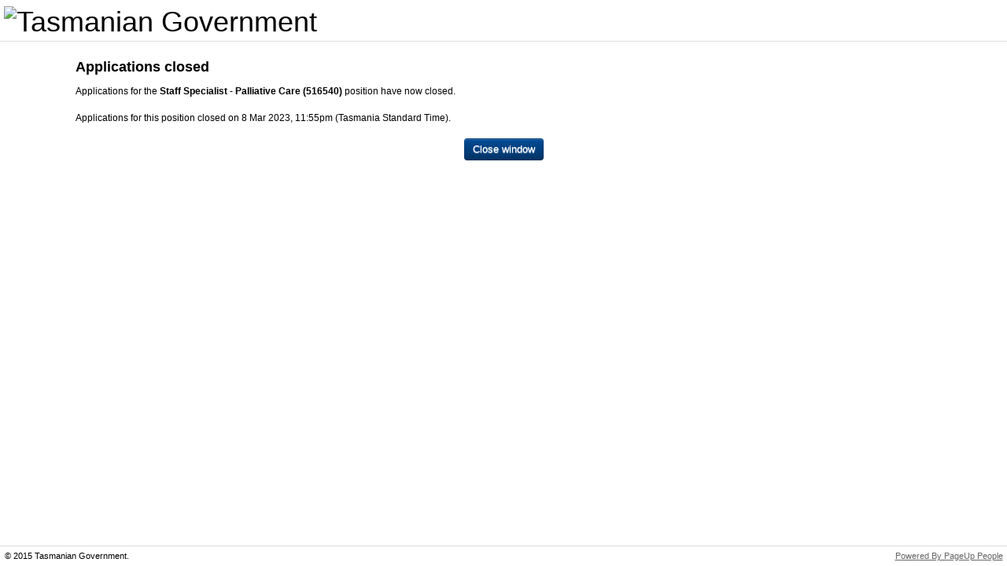

--- FILE ---
content_type: text/html; Charset=Windows-1252
request_url: https://secure.dc2.pageuppeople.com/apply/384/aw/applicationForm/PrivacyStatement.asp?sData=UFUtVjMttQ_wVGPXTs3_oDLpD78lNA-jkyuZ4Cu9bSerNlKqOUS-M0oc6BMueD2fCWtbaexLdmpcEJpo31D5sQ-NYWwbvnYBfC_7XEufh-U50_KNV57cEuDaz8Gde1pThJFnAevI_WYprGVnghtVGCzH5Qn2M54A5p0syAeG4MFfUj4OttQ~
body_size: 2013
content:


<!DOCTYPE HTML>
<!--[if lt IE 7 ]> <html class="ie ie6 lt-ie7 lt-ie8 lt-ie9" lang="en"> <![endif]-->
<!--[if IE 7 ]>    <html class="ie ie7 non-ie6 lt-ie8 lt-ie9" lang="en"> <![endif]-->
<!--[if IE 8 ]>    <html class="ie ie8 non-ie6 lt-ie9" lang="en"> <![endif]-->
<!--[if IE 9 ]>    <html class="ie ie9 non-ie6" lang="en"> <![endif]-->
<!--[if IE 10 ]>   <html class="ie ie10 non-ie6" lang="en"> <![endif]-->
<!--[if (gt IE 10)|!(IE)]><!--> <html class="non-ie non-ie6" lang="en"> <!--<![endif]-->
<head>
<link rel="dns-prefetch" href="https://dhhsLIVEportal.pageuppeople.com/">
  <meta charset="Windows-1252" />
  <title>Applications closed - DHHS</title>
  <meta name="Author" content="PageUp - http://www.pageuppeople.com">
  <meta name="Copyright" content="Copyright 2026 PageUp Pty Ltd">

  <link rel="preconnect" href="https://cdn.pageupstatic.com" />
  <link rel="icon" href="https://cdn.pageupstatic.com/@pageuppeopleorg/pageup-static/icons/favicon.ico" sizes="16x16 32x32" />
  <link rel="icon" href="https://cdn.pageupstatic.com/@pageuppeopleorg/pageup-static/icons/icon.svg" type="image/svg+xml" />
  <link rel="manifest" href="https://cdn.pageupstatic.com/@pageuppeopleorg/pageup-static/manifest.webmanifest" />
  <link rel="apple-touch-icon" href="https://cdn.pageupstatic.com/@pageuppeopleorg/pageup-static/icons/apple-touch-icon.png" />

  <meta name="msapplication-TileColor" content="#002a53" />
  <meta name="msapplication-TileImage" content="https://cdn.pageupstatic.com/@pageuppeopleorg/pageup-static/icons/mstile-144x144.png" />

  <!-- Style Include Start -->
  
        <link rel="stylesheet" href="../applicationForm/_css/bootstrap/bootstrap.3.3.2.min.css" type="text/css" />
        <link rel="stylesheet" href="../applicationForm/_css/GenericStyles.css" type="text/css" />
        <link rel="stylesheet" href="../applicationForm/_css/ResponsiveGenericStyles.css" type="text/css" />
        <link rel="stylesheet" href="../applicationForm/_css/ClientStyles.ashx/" type="text/css" />
        <link rel="stylesheet" href="../applicationForm/_css/GenericAlertBoxStyles.css" type="text/css" />
      

  <!-- Style Include End -->

  <script src="/apply/_js/jquery-3.5.0.min.js" type="text/javascript"></script>

  <script src="../applicationForm/_js/JSCombiner.ashx?v=03828ff98b704d73a4b911e5d285f7981eae5b51"></script>
  <script src="../applicationForm/_js/LanguageDictionary.ashx?sLanguage=en"></script>
  <script type="text/javascript">Page.ROOT_DIR = "/apply/"; Page.SOURCE_ROOT_DIR = "https://secure.dc2.pageuppeople.com/Apply/384/aw/"; Util.errorHandlerUrl = '../applicationForm/_js/ErrorLogger.ashx';</script>


  <!--[if lt IE 8]>
	<script src="../applicationForm/_js/buttonfix.js?v=03828ff98b704d73a4b911e5d285f7981eae5b51"></script>
  <![endif]-->

    <div id="unsupportedBrowser" class="GenericError" style="display:none;">
        We see that you are using a version of Internet Explorer which is no longer supported or your Internet Explorer is in compatibility mode. We recommend using Microsoft Edge, as some functionality may not work.
    </div>
    <script type="text/javascript">
        /*@cc_on document.getElementById('unsupportedBrowser').style.display = "block"; @*/
    </script>

  
  <script type="text/javascript">
    window.defaultStatus = 'S2';
  </script>
  
  <script type="text/javascript" src="_js/resize.js"></script>
  
  <meta name="viewport" content="width=device-width, initial-scale=1">
  
            <script async src="https://www.googletagmanager.com/gtag/js?id=G-C2HB6KQDNB"></script>
            <script>
              window.dataLayer = window.dataLayer || [];
              function gtag(){dataLayer.push(arguments);}
              gtag('js', new Date());
              // Configures custom dimension<Index> to use the custom parameter
              // 'dimension_name' for 'GA_MEASUREMENT_ID', where <Index> is a number
              // representing the index of the custom dimension.
              gtag('config', 'G-C2HB6KQDNB', {
                'custom_map': {
                  'dimension1': 'instance_id_dimension',
                  'metric1': 'instance_id_metric'
                }
              });
              // Sends the custom dimension to Google Analytics.
              gtag('event', 'page_view', { 'send_to': 'G-C2HB6KQDNB', 'instance_id_dimension': '384', 'instance_id_metric': '384' });
            </script>
            
</head>
<body topmargin="0" leftmargin="0" marginwidth="0" marginheight="0" onLoad="resizeApplyWindow();">
<!-- Header Include Start -->

<div id="wrapper">
	<div id="header" role="banner" >
		<h1><img src="https://publicstorage.dc2.pageuppeople.com/384/ClientPublicFile/Logo.jpg" alt="Tasmanian Government" title="Tasmanian Government" /></h1>
	</div>
	<div id="main">
<!-- Header Include End -->



<div id="mainInner" class="en">

      <div class="heading">Applications closed</div>
      <div>
      Applications for the <b>Staff Specialist - Palliative Care (516540)</b> position have now closed.<br><br>Applications for this position closed on 8 Mar 2023,&nbsp;11:55pm (Tasmania Standard Time).<br><br>
      </div>
      <div class="buttonArea">
      	<button type="submit" class="btn btn-closeWindow" name="button_closeWindow.x" id="button_closeWindow" aria-describedby="button_closeWindow_label" aria-label="Close window" value="Close window" onClick="window.close()"><span id="button_closeWindow_label">Close window</span></button>
      </div>
      
</div>

<!-- Footer Include Start -->

	</div>
</div>
<div id="footer" role="contentinfo" >
	<p id="copyright">&copy; 2015 Tasmanian Government.</p>
	<p id="pageupLink"><a href="https://www.pageuppeople.com/powered-by-pageup/" target="_blank">Powered By PageUp People</a></p>
</div>

<script>
  (function(i,s,o,g,r,a,m){i['GoogleAnalyticsObject']=r;i[r]=i[r]||function(){
  (i[r].q=i[r].q||[]).push(arguments)},i[r].l=1*new Date();a=s.createElement(o),
  m=s.getElementsByTagName(o)[0];a.async=1;a.src=g;m.parentNode.insertBefore(a,m)
  })(window,document,'script','//www.google-analytics.com/analytics.js','ga');

  ga('create', 'UA-4301506-21', 'auto');
  ga('send', 'pageview');

</script>

<!-- Footer Include End -->

<script type="text/javascript" src="/_Incapsula_Resource?SWJIYLWA=719d34d31c8e3a6e6fffd425f7e032f3&ns=1&cb=1433528569" async></script></body>
</html>


--- FILE ---
content_type: text/css
request_url: https://secure.dc2.pageuppeople.com/apply/384/aw/applicationForm/_css/GenericStyles.css
body_size: 23299
content:
/*** Bootstrap Framework ***/

.clearfix {
  *zoom: 1;
}
.clearfix:before,
.clearfix:after {
  display: table;
  content: "";
}
.clearfix:after {
  clear: both;
}
.container {
  width: 940px;
  margin-left: auto;
  margin-right: auto;
  *zoom: 1;
  float: none;
  clear: both;
}
.container:before,
.container:after {
  display: table;
  content: "";
}
.container:after {
  clear: both;
}
.container-fluid {
  padding-left: 20px;
  padding-right: 20px;
  *zoom: 1;
  float: none;
  clear: both;
}
.container-fluid:before,
.container-fluid:after {
  display: table;
  content: "";
}
.container-fluid:after {
  clear: both;
}
form {
  margin: 0 0 1.42857143;
}
fieldset {
  padding: 0;
  margin: 0;
  border: 0;
}
legend {
  display: block;
  width: 100%;
  padding: 0;
  margin-bottom: 2.142857145;
  font-size: 21px;
  line-height: 2.85714286;
  color: #333333;
  border: 0;
  border-bottom: 1px solid #eeeeee;
}
legend small {
  font-size: 1.071428573;
  color: #999999;
}
label,
input,
button,
select,
textarea {
  font-size: 14px;
  font-weight: normal;
  line-height: 1.42857143;
}
input,
button,
select,
textarea {
  font-family: "Helvetica Neue", Helvetica, Arial, sans-serif;
}
label {
  display: block;
  margin-bottom: 5px;
  color: #333333;
}
input,
textarea,
select,
.uneditable-input,
.form-control {
  display: inline-block;
  width: 210px;
  padding: 4px;
  margin-bottom: 9px;
  font-size: 14px;
  line-height: 1.42857143;
  color: #555555;
  border: 1px solid #7d94ab;
  -webkit-border-radius: 3px;
  -moz-border-radius: 3px;
  border-radius: 3px;
}
.uneditable-textarea {
  width: auto;
  height: auto;
}
.pu-select input:not([disabled]),
.pu-select input[readonly] {
  background-color: white;
  border-color: #7d94ab;
}
label input,
label textarea,
label select {
  display: block;
}
input[type="image"],
input[type="checkbox"],
input[type="radio"] {
  width: auto;
  height: auto;
  padding: 0;
  margin: 3px 0;
  *margin-top: 0;
  /* IE7 */
  line-height: normal;
  cursor: pointer;
  -webkit-border-radius: 0;
  -moz-border-radius: 0;
  border-radius: 0;
  border: 0 \9;
  /* IE9 and down */

}
input[type="image"] {
  border: 0;
}
input[type="file"] {
  width: auto;
  padding: initial;
  line-height: initial;
  border: initial;
  background-color: white;
  background-color: initial;
  -webkit-box-shadow: none;
  -moz-box-shadow: none;
  box-shadow: none;
}
input[type="button"],
input[type="reset"],
input[type="submit"] {
  width: auto;
  height: auto;
}
select,
input[type="file"] {
  height: 28px;
  /* In IE7, the height of the select element cannot be changed by height, only font-size */
  *margin-top: 4px;
  /* For IE7, add top margin to align select with labels */
  line-height: 28px;
}
input[type="file"] {
  line-height: 18px \9;
}
select {
  width: 220px;
  background-color: white;
}
select[multiple],
select[size] {
  height: auto;
}
input[type="image"] {
  -webkit-box-shadow: none;
  -moz-box-shadow: none;
  box-shadow: none;
}
textarea {
  height: auto;
}
input[type="hidden"] {
  display: none;
}
.radio,
.checkbox {
  padding-left: 18px;
}
.form-horizontal .radio {
  line-height: 20px;
  min-height: 20px;
}
.radio input[type="radio"],
.checkbox input[type="checkbox"] {
  float: left;
  margin-left: -18px;
  box-shadow: none;
}
.controls > .radio:first-child,
.controls > .checkbox:first-child {
  padding-top: 5px;
}
.radio.inline,
.checkbox.inline {
  display: inline-block;
  padding-top: 5px;
  margin-bottom: 0;
  vertical-align: middle;
}
.radio.inline + .radio.inline,
.checkbox.inline + .checkbox.inline {
  margin-left: 10px;
}
input,
textarea {
  -webkit-box-shadow: inset 0 1px 1px rgba(0, 0, 0, 0.075);
  -moz-box-shadow: inset 0 1px 1px rgba(0, 0, 0, 0.075);
  box-shadow: inset 0 1px 1px rgba(0, 0, 0, 0.075);
  -webkit-transition: border linear 0.2s, box-shadow linear 0.2s;
  -moz-transition: border linear 0.2s, box-shadow linear 0.2s;
  -ms-transition: border linear 0.2s, box-shadow linear 0.2s;
  -o-transition: border linear 0.2s, box-shadow linear 0.2s;
  transition: border linear 0.2s, box-shadow linear 0.2s;
}
input:focus,
textarea:focus,
.pu-select input:focus,
.PUSearchTextFieldBox:focus,
.form-control:focus {
  border-color: rgba(0, 125, 222, 0.8);
  -webkit-box-shadow: inset 0 1px 1px rgba(0, 0, 0, 0.075), 0 0 8px rgba(0, 125, 222, 0.8);
  -moz-box-shadow: inset 0 1px 1px rgba(0, 0, 0, 0.075), 0 0 8px rgba(0, 125, 222, 0.8);
  box-shadow: inset 0 1px 1px rgba(0, 0, 0, 0.075), 0 0 8px rgba(0, 125, 222, 0.8);
  outline: 0;
  outline: thin dotted \9;
  /* IE6-9 */

}
input[type="file"]:focus,
input[type="radio"]:focus,
input[type="checkbox"]:focus,
select:focus {
  -webkit-box-shadow: none;
  -moz-box-shadow: none;
  box-shadow: none;
  outline: thin dotted #333333;
  outline: 5px auto -webkit-focus-ring-color;
  outline-offset: -2px;
}
.input-mini {
  width: 60px;
}
.input-small {
  width: 90px;
}
.input-medium {
  width: 150px;
}
.input-large {
  width: 210px;
}
.input-xlarge {
  width: 270px;
}
.input-xxlarge {
  width: 530px;
}
input[class*="span"],
select[class*="span"],
textarea[class*="span"],
.uneditable-input {
  float: none;
  margin-left: 0;
}
input.span1,
textarea.span1,
.uneditable-input.span1 {
  width: 50px;
}
input.span2,
textarea.span2,
.uneditable-input.span2 {
  width: 130px;
}
input.span3,
textarea.span3,
.uneditable-input.span3 {
  width: 210px;
}
input.span4,
textarea.span4,
.uneditable-input.span4 {
  width: 290px;
}
input.span5,
textarea.span5,
.uneditable-input.span5 {
  width: 370px;
}
input.span6,
textarea.span6,
.uneditable-input.span6 {
  width: 450px;
}
input.span7,
textarea.span7,
.uneditable-input.span7 {
  width: 530px;
}
input.span8,
textarea.span8,
.uneditable-input.span8 {
  width: 610px;
}
input.span9,
textarea.span9,
.uneditable-input.span9 {
  width: 690px;
}
input.span10,
textarea.span10,
.uneditable-input.span10 {
  width: 770px;
}
input.span11,
textarea.span11,
.uneditable-input.span11 {
  width: 850px;
}
input.span12,
textarea.span12,
.uneditable-input.span12 {
  width: 930px;
}
input[disabled],
select[disabled],
textarea[disabled],
input[readonly],
select[readonly],
textarea[readonly] {
  background-color: whitesmoke;
  border-color: #dddddd;
  cursor: not-allowed;
}
.control-group.warning > label,
.control-group.warning .help-block,
.control-group.warning .help-inline {
  color: #c09853;
}
.control-group.warning input,
.control-group.warning select,
.control-group.warning textarea {
  color: #c09853;
  border-color: #c09853;
}
.control-group.warning input:focus,
.control-group.warning select:focus,
.control-group.warning textarea:focus {
  border-color: #a47e3c;
  -webkit-box-shadow: 0 0 6px #dbc59e;
  -moz-box-shadow: 0 0 6px #dbc59e;
  box-shadow: 0 0 6px #dbc59e;
}
.control-group.warning .input-prepend .add-on,
.control-group.warning .input-append .add-on {
  color: #c09853;
  background-color: #fcf8e3;
  border-color: #c09853;
}
.control-group.error > label,
.control-group.error .help-block,
.control-group.error .help-inline {
  color: #821e1e;
}
.control-group.error input,
.control-group.error select,
.control-group.error textarea {
  color: #821e1e;
  border-color: #821e1e;
}
.control-group.error input:focus,
.control-group.error select:focus,
.control-group.error textarea:focus {
  border-color: #591414;
  -webkit-box-shadow: 0 0 6px #d13535;
  -moz-box-shadow: 0 0 6px #d13535;
  box-shadow: 0 0 6px #d13535;
}
.control-group.error .input-prepend .add-on,
.control-group.error .input-append .add-on {
  color: #821e1e;
  background-color: #f1c2c2;
  border-color: #821e1e;
}
.control-group.success > label,
.control-group.success .help-block,
.control-group.success .help-inline {
  color: #468847;
}
.control-group.success input,
.control-group.success select,
.control-group.success textarea {
  color: #468847;
  border-color: #468847;
}
.control-group.success input:focus,
.control-group.success select:focus,
.control-group.success textarea:focus {
  border-color: #356635;
  -webkit-box-shadow: 0 0 6px #7aba7b;
  -moz-box-shadow: 0 0 6px #7aba7b;
  box-shadow: 0 0 6px #7aba7b;
}
.control-group.success .input-prepend .add-on,
.control-group.success .input-append .add-on {
  color: #468847;
  background-color: #dff0d8;
  border-color: #468847;
}
input:focus:required:invalid,
textarea:focus:required:invalid,
select:focus:required:invalid {
  color: #b94a48;
  border-color: #ee5f5b;
}
input:focus:required:invalid:focus,
textarea:focus:required:invalid:focus,
select:focus:required:invalid:focus {
  border-color: #e9322d;
  -webkit-box-shadow: 0 0 6px #f8b9b7;
  -moz-box-shadow: 0 0 6px #f8b9b7;
  box-shadow: 0 0 6px #f8b9b7;
}
.form-actions {
  padding: 0.42857143 20px 1.42857143;
  margin-top: 1.42857143;
  margin-bottom: 1.42857143;
  background-color: whitesmoke;
  border-top: 1px solid #dddddd;
}
.uneditable-input {
  display: block;
  background-color: white;
  border-color: #eeeeee;
  -webkit-box-shadow: inset 0 1px 2px rgba(0, 0, 0, 0.025);
  -moz-box-shadow: inset 0 1px 2px rgba(0, 0, 0, 0.025);
  box-shadow: inset 0 1px 2px rgba(0, 0, 0, 0.025);
  cursor: not-allowed;
}
:-moz-placeholder {
  color: #999999;
}
::-webkit-input-placeholder {
  color: #999999;
}
.help-block {
  display: block;
  margin-top: 5px;
  margin-bottom: 0;
  color: #999999;
}
.help-inline {
  display: inline-block;
  *display: inline;
  /* IE7 inline-block hack */
  *zoom: 1;
  margin-bottom: 9px;
  vertical-align: middle;
  padding-left: 5px;
}
.input-prepend,
.input-append {
  margin-bottom: 5px;
  *zoom: 1;
  float: none;
  clear: both;
}
.input-prepend:before,
.input-append:before,
.input-prepend:after,
.input-append:after {
  display: table;
  content: "";
}
.input-prepend:after,
.input-append:after {
  clear: both;
}
.input-prepend input,
.input-append input,
.input-prepend .uneditable-input,
.input-append .uneditable-input {
  -webkit-border-radius: 0 3px 3px 0;
  -moz-border-radius: 0 3px 3px 0;
  border-radius: 0 3px 3px 0;
}
.input-prepend input:focus,
.input-append input:focus,
.input-prepend .uneditable-input:focus,
.input-append .uneditable-input:focus {
  position: relative;
  z-index: 2;
}
.input-prepend .uneditable-input,
.input-append .uneditable-input {
  border-left-color: #cccccc;
}
.input-prepend .add-on,
.input-append .add-on {
  float: left;
  display: block;
  width: auto;
  min-width: 16px;
  height: 1.42857143;
  margin-right: -1px;
  padding: 4px 5px;
  font-weight: normal;
  line-height: 1.42857143;
  color: #999999;
  text-align: center;
  text-shadow: 0 1px 0 white;
  background-color: whitesmoke;
  border: 1px solid #cccccc;
  -webkit-border-radius: 3px 0 0 3px;
  -moz-border-radius: 3px 0 0 3px;
  border-radius: 3px 0 0 3px;
}
.input-prepend .active,
.input-append .active {
  background-color: #a9dba9;
  border-color: #46a546;
}
.input-prepend .add-on {
  *margin-top: 1px;
  /* IE6-7 */

}
.input-append input,
.input-append .uneditable-input {
  float: left;
  -webkit-border-radius: 3px 0 0 3px;
  -moz-border-radius: 3px 0 0 3px;
  border-radius: 3px 0 0 3px;
}
.input-append .uneditable-input {
  border-left-color: #eeeeee;
  border-right-color: #cccccc;
}
.input-append .add-on {
  margin-right: 0;
  margin-left: -1px;
  -webkit-border-radius: 0 3px 3px 0;
  -moz-border-radius: 0 3px 3px 0;
  border-radius: 0 3px 3px 0;
}
.input-append input:first-child {
  *margin-left: -160px;
}
.input-append input:first-child + .add-on {
  *margin-left: -21px;
}
.search-query {
  padding-left: 14px;
  padding-right: 14px;
  margin-bottom: 0;
  -webkit-border-radius: 14px;
  -moz-border-radius: 14px;
  border-radius: 14px;
}
.form-search input,
.form-inline input,
.form-horizontal input,
.form-search textarea,
.form-inline textarea,
.form-horizontal textarea,
.form-search select,
.form-inline select,
.form-horizontal select,
.form-search .help-inline,
.form-inline .help-inline,
.form-horizontal .help-inline,
.form-search .uneditable-input,
.form-inline .uneditable-input,
.form-horizontal .uneditable-input {
  display: inline-block;
  margin-bottom: 0;
}
.form-search .hide,
.form-inline .hide,
.form-horizontal .hide {
  display: none;
}
.form-search label,
.form-inline label,
.form-search .input-append,
.form-inline .input-append,
.form-search .input-prepend,
.form-inline .input-prepend {
  display: inline-block;
}
.form-search .input-append .add-on,
.form-inline .input-prepend .add-on,
.form-search .input-append .add-on,
.form-inline .input-prepend .add-on {
  vertical-align: middle;
}
.form-search .radio,
.form-inline .radio,
.form-search .checkbox,
.form-inline .checkbox {
  margin-bottom: 0;
  vertical-align: middle;
}
.control-group {
  margin-bottom: 0.714285715;
}
legend + .control-group {
  margin-top: 1.42857143;
  -webkit-margin-top-collapse: separate;
}
.form-horizontal .control-group {
  margin-bottom: 1.42857143;
  *zoom: 1;
  float: none;
  clear: both;
}
.form-horizontal .control-group:before,
.form-horizontal .control-group:after {
  display: table;
  content: "";
}
.form-horizontal .control-group:after {
  clear: both;
}
.form-horizontal .control-label {
  float: left;
  width: 140px;
  padding-top: 5px;
  text-align: right;
}
.form-horizontal .controls {
  margin-left: 160px;
}
.form-horizontal .form-actions {
  padding-left: 160px;
}
.form-horizontal.auto-login-panel .control-label {
  padding-top: 0;
}
.btn {
  display: inline-block;
  padding: 4px 10px 4px;
  margin-bottom: 0;
  font-size: 14px;
  line-height: 1.42857143;
  color: #333333;
  text-align: center;
  text-shadow: 0 1px 1px rgba(255, 255, 255, 0.75);
  vertical-align: middle;
  background-color: whitesmoke;
  background-image: -moz-linear-gradient(top, white, #e6e6e6);
  background-image: -ms-linear-gradient(top, white, #e6e6e6);
  background-image: -webkit-gradient(linear, 0 0, 0 100%, from(white), to(#e6e6e6));
  background-image: -webkit-linear-gradient(top, white, #e6e6e6);
  background-image: -o-linear-gradient(top, white, #e6e6e6);
  background-image: linear-gradient(top, white, #e6e6e6);
  background-repeat: repeat-x;
  filter: progid:DXImageTransform.Microsoft.gradient(startColorstr='white', endColorstr='#e6e6e6', GradientType=0);
  border-color: #e6e6e6 #e6e6e6 silver;
  border-color: rgba(0, 0, 0, 0.1) rgba(0, 0, 0, 0.1) rgba(0, 0, 0, 0.25);
  filter: progid:DXImageTransform.Microsoft.gradient(enabled = false);
  border: 1px solid #cccccc;
  border-bottom-color: #bbbbbb;
  -webkit-border-radius: 4px;
  -moz-border-radius: 4px;
  border-radius: 4px;
  -webkit-box-shadow: inset 0 1px 0 rgba(255, 255, 255, 0.2), 0 1px 2px rgba(0, 0, 0, 0.05);
  -moz-box-shadow: inset 0 1px 0 rgba(255, 255, 255, 0.2), 0 1px 2px rgba(0, 0, 0, 0.05);
  box-shadow: inset 0 1px 0 rgba(255, 255, 255, 0.2), 0 1px 2px rgba(0, 0, 0, 0.05);
  cursor: pointer;
  *margin-left: .3em;
}
.btn:hover,
.btn:active,
.btn.active,
.btn.disabled,
.btn[disabled] {
  background-color: #e6e6e6;
}
.btn:active,
.btn.active {
  background-color: #cccccc \9;
}
.btn:first-child {
  *margin-left: 0;
}
.btn:hover {
  color: #333333;
  text-decoration: none;
  background-color: #e6e6e6;
  background-position: 0 -15px;
  -webkit-transition: background-position 0.1s linear;
  -moz-transition: background-position 0.1s linear;
  -ms-transition: background-position 0.1s linear;
  -o-transition: background-position 0.1s linear;
  transition: background-position 0.1s linear;
}
.btn:focus {
  outline: thin dotted #333333;
  outline: 5px auto -webkit-focus-ring-color;
  outline-offset: -2px;
}
.btn.active,
.btn:active {
  background-image: none;
  -webkit-box-shadow: inset 0 2px 4px rgba(0, 0, 0, 0.15), 0 1px 2px rgba(0, 0, 0, 0.05);
  -moz-box-shadow: inset 0 2px 4px rgba(0, 0, 0, 0.15), 0 1px 2px rgba(0, 0, 0, 0.05);
  box-shadow: inset 0 2px 4px rgba(0, 0, 0, 0.15), 0 1px 2px rgba(0, 0, 0, 0.05);
  background-color: #e6e6e6;
  background-color: #d9d9d9 \9;
  outline: 0;
}
.btn.disabled,
.btn[disabled] {
  cursor: default;
  background-image: none;
  background-color: #e6e6e6;
  opacity: 0.65;
  filter: alpha(opacity=65);
  -webkit-box-shadow: none;
  -moz-box-shadow: none;
  box-shadow: none;
}
.btn-large {
  padding: 9px 14px;
  font-size: 16px;
  line-height: normal;
  -webkit-border-radius: 5px;
  -moz-border-radius: 5px;
  border-radius: 5px;
}
.btn-large [class^="icon-"] {
  margin-top: 1px;
}
.btn-small {
  padding: 5px 9px;
  font-size: 12px;
  line-height: -0.57142857px;
}
.btn-small [class^="icon-"] {
  margin-top: -1px;
}
.btn-mini {
  padding: 2px 6px;
  font-size: 12px;
  line-height: -2.57142857px;
}
.btn-primary,
.btn-primary:hover,
.btn-warning,
.btn-warning:hover,
.btn-danger,
.btn-danger:hover,
.btn-success,
.btn-success:hover,
.btn-info,
.btn-info:hover,
.btn-inverse,
.btn-inverse:hover {
  text-shadow: 0 -1px 0 rgba(0, 0, 0, 0.25);
  color: white;
}
.btn-primary.active,
.btn-warning.active,
.btn-danger.active,
.btn-success.active,
.btn-info.active,
.btn-dark.active {
  color: rgba(255, 255, 255, 0.75);
}
.btn-primary {
  background-color: #006dcc;
  background-image: -moz-linear-gradient(top, #0088cc, #0044cc);
  background-image: -ms-linear-gradient(top, #0088cc, #0044cc);
  background-image: -webkit-gradient(linear, 0 0, 0 100%, from(#0088cc), to(#0044cc));
  background-image: -webkit-linear-gradient(top, #0088cc, #0044cc);
  background-image: -o-linear-gradient(top, #0088cc, #0044cc);
  background-image: linear-gradient(top, #0088cc, #0044cc);
  background-repeat: repeat-x;
  filter: progid:DXImageTransform.Microsoft.gradient(startColorstr='#0088cc', endColorstr='#0044cc', GradientType=0);
  border-color: #0044cc #0044cc #002a80;
  border-color: rgba(0, 0, 0, 0.1) rgba(0, 0, 0, 0.1) rgba(0, 0, 0, 0.25);
  filter: progid:DXImageTransform.Microsoft.gradient(enabled = false);
}
.btn-primary:hover,
.btn-primary:active,
.btn-primary.active,
.btn-primary.disabled,
.btn-primary[disabled] {
  background-color: #0044cc;
}
.btn-primary:active,
.btn-primary.active {
  background-color: #003399 \9;
}
.btn-warning {
  background-color: #faa732;
  background-image: -moz-linear-gradient(top, #fbb450, #f89406);
  background-image: -ms-linear-gradient(top, #fbb450, #f89406);
  background-image: -webkit-gradient(linear, 0 0, 0 100%, from(#fbb450), to(#f89406));
  background-image: -webkit-linear-gradient(top, #fbb450, #f89406);
  background-image: -o-linear-gradient(top, #fbb450, #f89406);
  background-image: linear-gradient(top, #fbb450, #f89406);
  background-repeat: repeat-x;
  filter: progid:DXImageTransform.Microsoft.gradient(startColorstr='#fbb450', endColorstr='#f89406', GradientType=0);
  border-color: #f89406 #f89406 #ad6704;
  border-color: rgba(0, 0, 0, 0.1) rgba(0, 0, 0, 0.1) rgba(0, 0, 0, 0.25);
  filter: progid:DXImageTransform.Microsoft.gradient(enabled = false);
}
.btn-warning:hover,
.btn-warning:active,
.btn-warning.active,
.btn-warning.disabled,
.btn-warning[disabled] {
  background-color: #f89406;
}
.btn-warning:active,
.btn-warning.active {
  background-color: #c67605 \9;
}
.btn-danger {
  background-color: #da4f49;
  background-image: -moz-linear-gradient(top, #ee5f5b, #bd362f);
  background-image: -ms-linear-gradient(top, #ee5f5b, #bd362f);
  background-image: -webkit-gradient(linear, 0 0, 0 100%, from(#ee5f5b), to(#bd362f));
  background-image: -webkit-linear-gradient(top, #ee5f5b, #bd362f);
  background-image: -o-linear-gradient(top, #ee5f5b, #bd362f);
  background-image: linear-gradient(top, #ee5f5b, #bd362f);
  background-repeat: repeat-x;
  filter: progid:DXImageTransform.Microsoft.gradient(startColorstr='#ee5f5b', endColorstr='#bd362f', GradientType=0);
  border-color: #bd362f #bd362f #802420;
  border-color: rgba(0, 0, 0, 0.1) rgba(0, 0, 0, 0.1) rgba(0, 0, 0, 0.25);
  filter: progid:DXImageTransform.Microsoft.gradient(enabled = false);
}
.btn-danger:hover,
.btn-danger:active,
.btn-danger.active,
.btn-danger.disabled,
.btn-danger[disabled] {
  background-color: #bd362f;
}
.btn-danger:active,
.btn-danger.active {
  background-color: #942a25 \9;
}
.btn-success {
  background-color: #5bb75b;
  background-image: -moz-linear-gradient(top, #62c462, #51a351);
  background-image: -ms-linear-gradient(top, #62c462, #51a351);
  background-image: -webkit-gradient(linear, 0 0, 0 100%, from(#62c462), to(#51a351));
  background-image: -webkit-linear-gradient(top, #62c462, #51a351);
  background-image: -o-linear-gradient(top, #62c462, #51a351);
  background-image: linear-gradient(top, #62c462, #51a351);
  background-repeat: repeat-x;
  filter: progid:DXImageTransform.Microsoft.gradient(startColorstr='#62c462', endColorstr='#51a351', GradientType=0);
  border-color: #51a351 #51a351 #387038;
  border-color: rgba(0, 0, 0, 0.1) rgba(0, 0, 0, 0.1) rgba(0, 0, 0, 0.25);
  filter: progid:DXImageTransform.Microsoft.gradient(enabled = false);
}
.btn-success:hover,
.btn-success:active,
.btn-success.active,
.btn-success.disabled,
.btn-success[disabled] {
  background-color: #51a351;
}
.btn-success:active,
.btn-success.active {
  background-color: #408140 \9;
}
.btn-info {
  background-color: #49afcd;
  background-image: -moz-linear-gradient(top, #5bc0de, #2f96b4);
  background-image: -ms-linear-gradient(top, #5bc0de, #2f96b4);
  background-image: -webkit-gradient(linear, 0 0, 0 100%, from(#5bc0de), to(#2f96b4));
  background-image: -webkit-linear-gradient(top, #5bc0de, #2f96b4);
  background-image: -o-linear-gradient(top, #5bc0de, #2f96b4);
  background-image: linear-gradient(top, #5bc0de, #2f96b4);
  background-repeat: repeat-x;
  filter: progid:DXImageTransform.Microsoft.gradient(startColorstr='#5bc0de', endColorstr='#2f96b4', GradientType=0);
  border-color: #2f96b4 #2f96b4 #1f6377;
  border-color: rgba(0, 0, 0, 0.1) rgba(0, 0, 0, 0.1) rgba(0, 0, 0, 0.25);
  filter: progid:DXImageTransform.Microsoft.gradient(enabled = false);
}
.btn-info:hover,
.btn-info:active,
.btn-info.active,
.btn-info.disabled,
.btn-info[disabled] {
  background-color: #2f96b4;
}
.btn-info:active,
.btn-info.active {
  background-color: #24748c \9;
}
.btn-inverse {
  background-color: #393939;
  background-image: -moz-linear-gradient(top, #454545, #262626);
  background-image: -ms-linear-gradient(top, #454545, #262626);
  background-image: -webkit-gradient(linear, 0 0, 0 100%, from(#454545), to(#262626));
  background-image: -webkit-linear-gradient(top, #454545, #262626);
  background-image: -o-linear-gradient(top, #454545, #262626);
  background-image: linear-gradient(top, #454545, #262626);
  background-repeat: repeat-x;
  filter: progid:DXImageTransform.Microsoft.gradient(startColorstr='#454545', endColorstr='#262626', GradientType=0);
  border-color: #262626 #262626 black;
  border-color: rgba(0, 0, 0, 0.1) rgba(0, 0, 0, 0.1) rgba(0, 0, 0, 0.25);
  filter: progid:DXImageTransform.Microsoft.gradient(enabled = false);
}
.btn-inverse:hover,
.btn-inverse:active,
.btn-inverse.active,
.btn-inverse.disabled,
.btn-inverse[disabled] {
  background-color: #262626;
}
.btn-inverse:active,
.btn-inverse.active {
  background-color: #0c0c0c \9;
}
button.btn,
input[type="submit"].btn {
  *padding-top: 2px;
  *padding-bottom: 2px;
}
button.btn::-moz-focus-inner,
input[type="submit"].btn::-moz-focus-inner {
  padding: 0;
  border: 0;
}
button.btn.large,
input[type="submit"].btn.large {
  *padding-top: 7px;
  *padding-bottom: 7px;
}
button.btn.small,
input[type="submit"].btn.small {
  *padding-top: 3px;
  *padding-bottom: 3px;
}
.nav {
  margin-left: 0;
  margin-bottom: 1.42857143;
  list-style: none;
}
.nav > li > a {
  display: block;
}
.nav > li > a:hover {
  text-decoration: none;
  background-color: #eeeeee;
}
.nav .nav-header {
  display: block;
  padding: 3px 15px;
  font-size: 11px;
  font-weight: bold;
  line-height: 1.42857143;
  color: #999999;
  text-shadow: 0 1px 0 rgba(255, 255, 255, 0.5);
  text-transform: uppercase;
}
.nav li + .nav-header {
  margin-top: 9px;
}
.nav-list {
  padding-left: 14px;
  padding-right: 14px;
  margin-bottom: 0;
}
.nav-list > li > a,
.nav-list .nav-header {
  margin-left: -15px;
  margin-right: -15px;
  text-shadow: 0 1px 0 rgba(255, 255, 255, 0.5);
}
.nav-list > li > a {
  padding: 3px 15px;
}
.nav-list .active > a,
.nav-list .active > a:hover {
  color: white;
  text-shadow: 0 -1px 0 rgba(0, 0, 0, 0.2);
  background-color: #0088cc;
}
.nav-list [class^="icon-"] {
  margin-right: 2px;
}
.nav-tabs,
.nav-pills {
  *zoom: 1;
  float: none;
  clear: both;
}
.nav-tabs:before,
.nav-pills:before,
.nav-tabs:after,
.nav-pills:after {
  display: table;
  content: "";
}
.nav-tabs:after,
.nav-pills:after {
  clear: both;
}
.nav-tabs > li,
.nav-pills > li {
  float: left;
}
.nav-tabs > li > a,
.nav-pills > li > a {
  padding-right: 12px;
  padding-left: 12px;
  margin-right: 2px;
  line-height: 14px;
}
.nav-tabs {
  border-bottom: 1px solid #dddddd;
}
.nav-tabs > li {
  margin-bottom: -1px;
}
.nav-tabs > li > a {
  padding-top: 9px;
  padding-bottom: 9px;
  border: 1px solid transparent;
  -webkit-border-radius: 4px 4px 0 0;
  -moz-border-radius: 4px 4px 0 0;
  border-radius: 4px 4px 0 0;
}
.nav-tabs > li > a:hover {
  border-color: #eeeeee #eeeeee #dddddd;
}
.nav-tabs > .active > a,
.nav-tabs > .active > a:hover {
  color: #555555;
  background-color: white;
  border: 1px solid #dddddd;
  border-bottom-color: transparent;
  cursor: default;
}
.nav-pills > li > a {
  padding-top: 8px;
  padding-bottom: 8px;
  margin-top: 2px;
  margin-bottom: 2px;
  -webkit-border-radius: 5px;
  -moz-border-radius: 5px;
  border-radius: 5px;
}
.nav-pills .active > a,
.nav-pills .active > a:hover {
  color: white;
  background-color: #0088cc;
}
.nav-stacked > li {
  float: none;
}
.nav-stacked > li > a {
  margin-right: 0;
}
.nav-tabs.nav-stacked {
  border-bottom: 0;
}
.nav-tabs.nav-stacked > li > a {
  border: 1px solid #dddddd;
  -webkit-border-radius: 0;
  -moz-border-radius: 0;
  border-radius: 0;
}
.nav-tabs.nav-stacked > li:first-child > a {
  -webkit-border-radius: 4px 4px 0 0;
  -moz-border-radius: 4px 4px 0 0;
  border-radius: 4px 4px 0 0;
}
.nav-tabs.nav-stacked > li:last-child > a {
  -webkit-border-radius: 0 0 4px 4px;
  -moz-border-radius: 0 0 4px 4px;
  border-radius: 0 0 4px 4px;
}
.nav-tabs.nav-stacked > li > a:hover {
  border-color: #dddddd;
  z-index: 2;
}
.nav-pills.nav-stacked > li > a {
  margin-bottom: 3px;
}
.nav-pills.nav-stacked > li:last-child > a {
  margin-bottom: 1px;
}
.nav-tabs .dropdown-menu,
.nav-pills .dropdown-menu {
  margin-top: 1px;
  border-width: 1px;
}
.nav-pills .dropdown-menu {
  -webkit-border-radius: 4px;
  -moz-border-radius: 4px;
  border-radius: 4px;
}
.nav-tabs .dropdown-toggle .caret,
.nav-pills .dropdown-toggle .caret {
  border-top-color: #0088cc;
  margin-top: 6px;
}
.nav-tabs .dropdown-toggle:hover .caret,
.nav-pills .dropdown-toggle:hover .caret {
  border-top-color: #005580;
}
.nav-tabs .active .dropdown-toggle .caret,
.nav-pills .active .dropdown-toggle .caret {
  border-top-color: #333333;
}
.nav > .dropdown.active > a:hover {
  color: black;
  cursor: pointer;
}
.nav-tabs .open .dropdown-toggle,
.nav-pills .open .dropdown-toggle,
.nav > .open.active > a:hover {
  color: white;
  background-color: #999999;
  border-color: #999999;
}
.nav .open .caret,
.nav .open.active .caret,
.nav .open a:hover .caret {
  border-top-color: white;
  opacity: 1;
  filter: alpha(opacity=100);
}
.tabs-stacked .open > a:hover {
  border-color: #999999;
}
.tabbable {
  *zoom: 1;
  float: none;
  clear: both;
}
.tabbable:before,
.tabbable:after {
  display: table;
  content: "";
}
.tabbable:after {
  clear: both;
}
.tab-content {
  overflow: hidden;
}
.tabs-below .nav-tabs,
.tabs-right .nav-tabs,
.tabs-left .nav-tabs {
  border-bottom: 0;
}
.tab-content > .tab-pane,
.pill-content > .pill-pane {
  display: none;
}
.tab-content > .active,
.pill-content > .active {
  display: block;
}
.tabs-below .nav-tabs {
  border-top: 1px solid #dddddd;
}
.tabs-below .nav-tabs > li {
  margin-top: -1px;
  margin-bottom: 0;
}
.tabs-below .nav-tabs > li > a {
  -webkit-border-radius: 0 0 4px 4px;
  -moz-border-radius: 0 0 4px 4px;
  border-radius: 0 0 4px 4px;
}
.tabs-below .nav-tabs > li > a:hover {
  border-bottom-color: transparent;
  border-top-color: #dddddd;
}
.tabs-below .nav-tabs .active > a,
.tabs-below .nav-tabs .active > a:hover {
  border-color: transparent #dddddd #dddddd #dddddd;
}
.tabs-left .nav-tabs > li,
.tabs-right .nav-tabs > li {
  float: none;
}
.tabs-left .nav-tabs > li > a,
.tabs-right .nav-tabs > li > a {
  min-width: 74px;
  margin-right: 0;
  margin-bottom: 3px;
}
.tabs-left .nav-tabs {
  float: left;
  margin-right: 19px;
  border-right: 1px solid #dddddd;
}
.tabs-left .nav-tabs > li > a {
  margin-right: -1px;
  -webkit-border-radius: 4px 0 0 4px;
  -moz-border-radius: 4px 0 0 4px;
  border-radius: 4px 0 0 4px;
}
.tabs-left .nav-tabs > li > a:hover {
  border-color: #eeeeee #dddddd #eeeeee #eeeeee;
}
.tabs-left .nav-tabs .active > a,
.tabs-left .nav-tabs .active > a:hover {
  border-color: #dddddd transparent #dddddd #dddddd;
  *border-right-color: white;
}
.tabs-right .nav-tabs {
  float: right;
  margin-left: 19px;
  border-left: 1px solid #dddddd;
}
.tabs-right .nav-tabs > li > a {
  margin-left: -1px;
  -webkit-border-radius: 0 4px 4px 0;
  -moz-border-radius: 0 4px 4px 0;
  border-radius: 0 4px 4px 0;
}
.tabs-right .nav-tabs > li > a:hover {
  border-color: #eeeeee #eeeeee #eeeeee #dddddd;
}
.tabs-right .nav-tabs .active > a,
.tabs-right .nav-tabs .active > a:hover {
  border-color: #dddddd #dddddd #dddddd transparent;
  *border-left-color: white;
}
.navbar {
  overflow: visible;
  margin-bottom: 1.42857143;
}
.navbar-inner {
  padding-left: 20px;
  padding-right: 20px;
  background: #f1f4f6;
  -webkit-border-radius: 4px;
  -moz-border-radius: 4px;
  border-radius: 4px;
  -webkit-box-shadow: 0 1px 3px rgba(0, 0, 0, 0.25), inset 0 -1px 0 rgba(0, 0, 0, 0.1);
  -moz-box-shadow: 0 1px 3px rgba(0, 0, 0, 0.25), inset 0 -1px 0 rgba(0, 0, 0, 0.1);
  box-shadow: 0 1px 3px rgba(0, 0, 0, 0.25), inset 0 -1px 0 rgba(0, 0, 0, 0.1);
}
.btn-navbar {
  display: none;
  float: right;
  padding: 7px 10px;
  margin-left: 5px;
  margin-right: 5px;
  background-color: #d0d8e0;
  background-image: -moz-linear-gradient(top, #f1f4f6, #9eafc0);
  background-image: -ms-linear-gradient(top, #f1f4f6, #9eafc0);
  background-image: -webkit-gradient(linear, 0 0, 0 100%, from(#f1f4f6), to(#9eafc0));
  background-image: -webkit-linear-gradient(top, #f1f4f6, #9eafc0);
  background-image: -o-linear-gradient(top, #f1f4f6, #9eafc0);
  background-image: linear-gradient(top, #f1f4f6, #9eafc0);
  background-repeat: repeat-x;
  filter: progid:DXImageTransform.Microsoft.gradient(startColorstr='#f1f4f6', endColorstr='#9eafc0', GradientType=0);
  border-color: #9eafc0 #9eafc0 #7089a2;
  border-color: rgba(0, 0, 0, 0.1) rgba(0, 0, 0, 0.1) rgba(0, 0, 0, 0.25);
  filter: progid:DXImageTransform.Microsoft.gradient(enabled = false);
  -webkit-box-shadow: inset 0 1px 0 rgba(255, 255, 255, 0.1), 0 1px 0 rgba(255, 255, 255, 0.075);
  -moz-box-shadow: inset 0 1px 0 rgba(255, 255, 255, 0.1), 0 1px 0 rgba(255, 255, 255, 0.075);
  box-shadow: inset 0 1px 0 rgba(255, 255, 255, 0.1), 0 1px 0 rgba(255, 255, 255, 0.075);
}
.btn-navbar:hover,
.btn-navbar:active,
.btn-navbar.active,
.btn-navbar.disabled,
.btn-navbar[disabled] {
  background-color: #9eafc0;
}
.btn-navbar:active,
.btn-navbar.active {
  background-color: #7f95ac \9;
}
.btn-navbar .icon-bar {
  display: block;
  width: 18px;
  height: 2px;
  background-color: whitesmoke;
  -webkit-border-radius: 1px;
  -moz-border-radius: 1px;
  border-radius: 1px;
  -webkit-box-shadow: 0 1px 0 rgba(0, 0, 0, 0.25);
  -moz-box-shadow: 0 1px 0 rgba(0, 0, 0, 0.25);
  box-shadow: 0 1px 0 rgba(0, 0, 0, 0.25);
}
.btn-navbar .icon-bar + .icon-bar {
  margin-top: 3px;
}
.nav-collapse.expanded {
  height: auto;
}
.navbar .brand:hover {
  text-decoration: none;
}
.navbar .brand {
  float: left;
  display: block;
  padding: 8px 20px 12px;
  margin-left: -20px;
  font-size: 20px;
  font-weight: 200;
  line-height: 1;
  color: white;
}
.navbar .navbar-text {
  margin-bottom: 0;
  line-height: 40px;
  color: #1d252d;
}
.navbar .navbar-text a:hover {
  color: white;
  background-color: transparent;
}
.navbar .btn,
.navbar .btn-group {
  margin-top: 5px;
}
.navbar .btn-group .btn {
  margin-top: 0;
}
.navbar-form {
  margin-bottom: 0;
  *zoom: 1;
  float: none;
  clear: both;
}
.navbar-form:before,
.navbar-form:after {
  display: table;
  content: "";
}
.navbar-form:after {
  clear: both;
}
.navbar-form input,
.navbar-form select {
  display: inline-block;
  margin-top: 5px;
  margin-bottom: 0;
}
.navbar-form .radio,
.navbar-form .checkbox {
  margin-top: 5px;
}
.navbar-form input[type="image"],
.navbar-form input[type="checkbox"],
.navbar-form input[type="radio"] {
  margin-top: 3px;
}
.navbar-form .input-append,
.navbar-form .input-prepend {
  margin-top: 6px;
  white-space: nowrap;
}
.navbar-form .input-append input,
.navbar-form .input-prepend input {
  margin-top: 0;
}
.navbar-search {
  position: relative;
  float: left;
  margin-top: 6px;
  margin-bottom: 0;
}
.navbar-search .search-query {
  padding: 4px 9px;
  font-family: "Helvetica Neue", Helvetica, Arial, sans-serif;
  font-size: 13px;
  font-weight: normal;
  line-height: 1;
  color: white;
  color: rgba(255, 255, 255, 0.75);
  background: #666666;
  background: rgba(255, 255, 255, 0.3);
  border: 1px solid #111111;
  -webkit-box-shadow: inset 0 1px 2px rgba(0, 0, 0, 0.1), 0 1px 0px rgba(255, 255, 255, 0.15);
  -moz-box-shadow: inset 0 1px 2px rgba(0, 0, 0, 0.1), 0 1px 0px rgba(255, 255, 255, 0.15);
  box-shadow: inset 0 1px 2px rgba(0, 0, 0, 0.1), 0 1px 0px rgba(255, 255, 255, 0.15);
  -webkit-transition: none;
  -moz-transition: none;
  -ms-transition: none;
  -o-transition: none;
  transition: none;
}
.navbar-search .search-query :-moz-placeholder {
  color: #eeeeee;
}
.navbar-search .search-query ::-webkit-input-placeholder {
  color: #eeeeee;
}
.navbar-search .search-query:hover {
  color: white;
  background-color: #999999;
  background-color: rgba(255, 255, 255, 0.5);
}
.navbar-search .search-query:focus,
.navbar-search .search-query.focused {
  padding: 5px 10px;
  color: #333333;
  text-shadow: 0 1px 0 white;
  background-color: white;
  border: 0;
  -webkit-box-shadow: 0 0 3px rgba(0, 0, 0, 0.15);
  -moz-box-shadow: 0 0 3px rgba(0, 0, 0, 0.15);
  box-shadow: 0 0 3px rgba(0, 0, 0, 0.15);
  outline: 0;
}
.navbar-fixed-top {
  position: fixed;
  top: 0;
  right: 0;
  left: 0;
  z-index: 1030;
}
.navbar-fixed-top .navbar-inner {
  padding-left: 0;
  padding-right: 0;
  -webkit-border-radius: 0;
  -moz-border-radius: 0;
  border-radius: 0;
}
.navbar .nav {
  position: relative;
  left: 0;
  display: block;
  float: left;
  margin: 0 10px 0 0;
}
.navbar .nav.pull-nav-right {
  float: right;
}
.navbar .nav > li {
  display: block;
  float: left;
}
.navbar .nav > li > a {
  float: none;
  padding: 10px 10px 11px;
  line-height: 19px;
  color: #536a81;
  text-decoration: none;
  text-shadow: 0 -1px 0 rgba(0, 0, 0, 0.25);
}
.navbar .nav > li > a:hover {
  background-color: transparent;
  color: #1d252d;
  text-decoration: none;
}
.navbar .nav .active > a,
.navbar .nav .active > a:hover {
  color: #1d252d;
  text-decoration: none;
  background-color: #9eafc0;
}
.navbar .divider-vertical {
  height: 40px;
  width: 1px;
  margin: 0 9px;
  overflow: hidden;
  background-color: #9eafc0;
  border-right: 1px solid #f1f4f6;
}
.navbar .nav.pull-nav-right {
  margin-left: 10px;
  margin-right: 0;
}
.navbar .dropdown-menu {
  margin-top: 1px;
  -webkit-border-radius: 4px;
  -moz-border-radius: 4px;
  border-radius: 4px;
}
.navbar .dropdown-menu:before {
  content: '';
  display: inline-block;
  border-left: 7px solid transparent;
  border-right: 7px solid transparent;
  border-bottom: 7px solid #cccccc;
  border-bottom-color: rgba(0, 0, 0, 0.2);
  position: absolute;
  top: -7px;
  left: 9px;
}
.navbar .dropdown-menu:after {
  content: '';
  display: inline-block;
  border-left: 6px solid transparent;
  border-right: 6px solid transparent;
  border-bottom: 6px solid white;
  position: absolute;
  top: -6px;
  left: 10px;
}
.navbar .nav .dropdown-toggle .caret,
.navbar .nav .open.dropdown .caret {
  border-top-color: white;
}
.navbar .nav .active .caret {
  opacity: 1;
  filter: alpha(opacity=100);
}
.navbar .nav .open > .dropdown-toggle,
.navbar .nav .active > .dropdown-toggle,
.navbar .nav .open.active > .dropdown-toggle {
  background-color: transparent;
}
.navbar .nav .open > .dropdown-toggle {
  color: black;
}
.navbar .nav .active > .dropdown-toggle:hover {
  color: white;
}
.navbar .nav.pull-nav-right .dropdown-menu {
  left: auto;
  right: 0;
}
.navbar .nav.pull-nav-right .dropdown-menu:before {
  left: auto;
  right: 12px;
}
.navbar .nav.pull-nav-right .dropdown-menu:after {
  left: auto;
  right: 13px;
}
.alert {
  padding: 8px 35px 8px 14px;
  margin-bottom: 1.42857143;
  text-shadow: 0 1px 0 rgba(255, 255, 255, 0.5);
  background-color: #fcf8e3;
  border: 1px solid #fbeed5;
  -webkit-border-radius: 4px;
  -moz-border-radius: 4px;
  border-radius: 4px;
}
.alert,
.alert-heading {
  color: #c09853;
}
.alert .close {
  position: relative;
  top: -2px;
  right: -21px;
  line-height: 18px;
}
.alert-success {
  background-color: #dff0d8;
  border-color: #d6e9c6;
}
.alert-success,
.alert-success .alert-heading {
  color: #468847;
}
.alert-danger,
.alert-error {
  background-color: #f1c2c2;
  border-color: #eeb6bf;
}
.alert-danger,
.alert-error,
.alert-danger .alert-heading,
.alert-error .alert-heading {
  color: #821e1e;
}
.alert-info {
  background-color: #eeeeee;
  border-color: gainsboro;
}
.alert-info,
.alert-info .alert-heading {
  color: #555555;
}
.alert-info-blue {
  background-color: #bfe6f8;
  border-color: #9fe8f4;
}
.alert-info-blue,
.alert-info-blue .alert-heading {
  color: #1e262f;
}
.alert-block {
  padding-top: 14px;
  padding-bottom: 14px;
}
.alert-block > p,
.alert-block > ul {
  margin-bottom: 0;
}
.alert-block p + p {
  margin-top: 5px;
}
.close {
  float: right;
  font-size: 20px;
  font-weight: bold;
  line-height: 1.42857143;
  color: black;
  text-shadow: 0 1px 0 white;
  opacity: 0.2;
  filter: alpha(opacity=20);
}
.close:hover {
  color: black;
  text-decoration: none;
  opacity: 0.4;
  filter: alpha(opacity=40);
  cursor: pointer;
}
.dropdown {
  position: relative;
}
.dropdown-toggle:focus-visible {
  outline: -webkit-focus-ring-color auto 1px;
}
.dropdown-toggle {
  *margin-bottom: -3px;
}
.caret {
  display: inline-block;
  width: 0;
  height: 0;
  text-indent: -99999px;
  *text-indent: 0;
  vertical-align: top;
  border-left: 4px solid transparent;
  border-right: 4px solid transparent;
  border-top: 4px solid black;
  opacity: 0.3;
  filter: alpha(opacity=30);
  content: "\2193";
}
.dropdown .caret {
  margin-top: 8px;
  margin-left: 2px;
}
.dropdown:hover .caret,
.open.dropdown .caret {
  opacity: 1;
  filter: alpha(opacity=100);
}
.dropdown-menu {
  position: absolute;
  top: 100%;
  left: 0;
  z-index: 1000;
  float: left;
  display: none;
  min-width: 160px;
  _width: 160px;
  padding: 4px 0;
  margin: 0;
  list-style: none;
  background-color: white;
  border-color: #cccccc;
  border-color: rgba(0, 0, 0, 0.2);
  border-style: solid;
  border-width: 1px;
  -webkit-border-radius: 0 0 5px 5px;
  -moz-border-radius: 0 0 5px 5px;
  border-radius: 0 0 5px 5px;
  -webkit-box-shadow: 0 5px 10px rgba(0, 0, 0, 0.2);
  -moz-box-shadow: 0 5px 10px rgba(0, 0, 0, 0.2);
  box-shadow: 0 5px 10px rgba(0, 0, 0, 0.2);
  -webkit-background-clip: padding-box;
  -moz-background-clip: padding;
  background-clip: padding-box;
  *border-right-width: 2px;
  *border-bottom-width: 2px;
}
.dropdown-menu.bottom-up {
  top: auto;
  bottom: 100%;
  margin-bottom: 2px;
}
.dropdown-menu .divider {
  height: 1px;
  margin: 5px 1px;
  overflow: hidden;
  background-color: #e5e5e5;
  border-bottom: 1px solid white;
  *width: 100%;
  *margin: -5px 0 5px;
}
.dropdown-menu a {
  display: block;
  padding: 3px 15px;
  clear: both;
  font-weight: normal;
  line-height: 1.42857143;
  color: #555555;
  white-space: nowrap;
}
.dropdown-menu li > a:hover,
.dropdown-menu .active > a,
.dropdown-menu .active > a:hover {
  color: white;
  text-decoration: none;
  background-color: #0088cc;
}
.dropdown.open {
  *z-index: 1000;
}
.dropdown.open .dropdown-toggle {
  color: white;
  background: #cccccc;
  background: rgba(0, 0, 0, 0.3);
}
.dropdown.open .dropdown-menu {
  display: block;
}
.typeahead {
  margin-top: 2px;
  -webkit-border-radius: 4px;
  -moz-border-radius: 4px;
  border-radius: 4px;
}
[class^="icon-"],
[class*=" icon-"] {
  display: inline-block;
  width: 14px;
  height: 14px;
  line-height: 14px;
  vertical-align: text-top;
  background-image: url("../_images/glyphicons-halflings.png");
  background-position: 14px 14px;
  background-repeat: no-repeat;
  *margin-right: .3em;
}
[class^="icon-"]:last-child,
[class*=" icon-"]:last-child {
  *margin-left: 0;
}
.icon-white {
  background-image: url("../_images/glyphicons-halflings-white.png");
}
.icon-glass {
  background-position: 0      0;
}
.icon-music {
  background-position: -24px 0;
}
.icon-search {
  background-position: -48px 0;
}
.icon-envelope {
  background-position: -72px 0;
}
.icon-heart {
  background-position: -96px 0;
}
.icon-star {
  background-position: -120px 0;
}
.icon-star-empty {
  background-position: -144px 0;
}
.icon-user {
  background-position: -168px 0;
}
.icon-film {
  background-position: -192px 0;
}
.icon-th-large {
  background-position: -216px 0;
}
.icon-th {
  background-position: -240px 0;
}
.icon-th-list {
  background-position: -264px 0;
}
.icon-ok {
  background-position: -288px 0;
}
.icon-remove {
  background-position: -312px 0;
}
.icon-zoom-in {
  background-position: -336px 0;
}
.icon-zoom-out {
  background-position: -360px 0;
}
.icon-off {
  background-position: -384px 0;
}
.icon-signal {
  background-position: -408px 0;
}
.icon-cog {
  background-position: -432px 0;
}
.icon-trash {
  background-position: -456px 0;
}
.icon-home {
  background-position: 0 -24px;
}
.icon-file {
  background-position: -24px -24px;
}
.icon-time {
  background-position: -48px -24px;
}
.icon-road {
  background-position: -72px -24px;
}
.icon-download-alt {
  background-position: -96px -24px;
}
.icon-download {
  background-position: -120px -24px;
}
.icon-upload {
  background-position: -144px -24px;
}
.icon-inbox {
  background-position: -168px -24px;
}
.icon-play-circle {
  background-position: -192px -24px;
}
.icon-repeat {
  background-position: -216px -24px;
}
.icon-refresh {
  background-position: -240px -24px;
}
.icon-list-alt {
  background-position: -264px -24px;
}
.icon-lock {
  background-position: -287px -24px;
}
.icon-flag {
  background-position: -312px -24px;
}
.icon-headphones {
  background-position: -336px -24px;
}
.icon-volume-off {
  background-position: -360px -24px;
}
.icon-volume-down {
  background-position: -384px -24px;
}
.icon-volume-up {
  background-position: -408px -24px;
}
.icon-qrcode {
  background-position: -432px -24px;
}
.icon-barcode {
  background-position: -456px -24px;
}
.icon-tag {
  background-position: 0 -48px;
}
.icon-tags {
  background-position: -25px -48px;
}
.icon-book {
  background-position: -48px -48px;
}
.icon-bookmark {
  background-position: -72px -48px;
}
.icon-print {
  background-position: -96px -48px;
}
.icon-camera {
  background-position: -120px -48px;
}
.icon-font {
  background-position: -144px -48px;
}
.icon-bold {
  background-position: -167px -48px;
}
.icon-italic {
  background-position: -192px -48px;
}
.icon-text-height {
  background-position: -216px -48px;
}
.icon-text-width {
  background-position: -240px -48px;
}
.icon-align-left {
  background-position: -264px -48px;
}
.icon-align-center {
  background-position: -288px -48px;
}
.icon-align-right {
  background-position: -312px -48px;
}
.icon-align-justify {
  background-position: -336px -48px;
}
.icon-list {
  background-position: -360px -48px;
}
.icon-indent-left {
  background-position: -384px -48px;
}
.icon-indent-right {
  background-position: -408px -48px;
}
.icon-facetime-video {
  background-position: -432px -48px;
}
.icon-picture {
  background-position: -456px -48px;
}
.icon-pencil {
  background-position: 0 -72px;
}
.icon-map-marker {
  background-position: -24px -72px;
}
.icon-adjust {
  background-position: -48px -72px;
}
.icon-tint {
  background-position: -72px -72px;
}
.icon-edit {
  background-position: -96px -72px;
}
.icon-share {
  background-position: -120px -72px;
}
.icon-check {
  background-position: -144px -72px;
}
.icon-move {
  background-position: -168px -72px;
}
.icon-step-backward {
  background-position: -192px -72px;
}
.icon-fast-backward {
  background-position: -216px -72px;
}
.icon-backward {
  background-position: -240px -72px;
}
.icon-play {
  background-position: -264px -72px;
}
.icon-pause {
  background-position: -288px -72px;
}
.icon-stop {
  background-position: -312px -72px;
}
.icon-forward {
  background-position: -336px -72px;
}
.icon-fast-forward {
  background-position: -360px -72px;
}
.icon-step-forward {
  background-position: -384px -72px;
}
.icon-eject {
  background-position: -408px -72px;
}
.icon-chevron-left {
  background-position: -432px -72px;
}
.icon-chevron-right {
  background-position: -456px -72px;
}
.icon-plus-sign {
  background-position: 0 -96px;
}
.icon-minus-sign {
  background-position: -24px -96px;
}
.icon-remove-sign {
  background-position: -48px -96px;
}
.icon-ok-sign {
  background-position: -72px -96px;
}
.icon-question-sign {
  background-position: -96px -96px;
}
.icon-info-sign {
  background-position: -120px -96px;
}
.icon-screenshot {
  background-position: -144px -96px;
}
.icon-remove-circle {
  background-position: -168px -96px;
}
.icon-ok-circle {
  background-position: -192px -96px;
}
.icon-ban-circle {
  background-position: -216px -96px;
}
.icon-arrow-left {
  background-position: -240px -96px;
}
.icon-arrow-right {
  background-position: -264px -96px;
}
.icon-arrow-up {
  background-position: -289px -96px;
}
.icon-arrow-down {
  background-position: -312px -96px;
}
.icon-share-alt {
  background-position: -336px -96px;
}
.icon-resize-full {
  background-position: -360px -96px;
}
.icon-resize-small {
  background-position: -384px -96px;
}
.icon-plus {
  background-position: -408px -96px;
}
.icon-minus {
  background-position: -433px -96px;
}
.icon-asterisk {
  background-position: -456px -96px;
}
.icon-exclamation-sign {
  background-position: 0 -120px;
}
.icon-gift {
  background-position: -24px -120px;
}
.icon-leaf {
  background-position: -48px -120px;
}
.icon-fire {
  background-position: -72px -120px;
}
.icon-eye-open {
  background-position: -96px -120px;
}
.icon-eye-close {
  background-position: -120px -120px;
}
.icon-warning-sign {
  background-position: -144px -120px;
}
.icon-plane {
  background-position: -168px -120px;
}
.icon-calendar {
  background-position: -192px -120px;
}
.icon-random {
  background-position: -216px -120px;
}
.icon-comment {
  background-position: -240px -120px;
}
.icon-magnet {
  background-position: -264px -120px;
}
.icon-chevron-up {
  background-position: -288px -120px;
}
.icon-chevron-down {
  background-position: -313px -119px;
}
.icon-retweet {
  background-position: -336px -120px;
}
.icon-shopping-cart {
  background-position: -360px -120px;
}
.icon-folder-close {
  background-position: -384px -120px;
}
.icon-folder-open {
  background-position: -408px -120px;
}
.icon-resize-vertical {
  background-position: -432px -119px;
}
.icon-resize-horizontal {
  background-position: -456px -118px;
}
/* @group Base */

.chzn-container {
  font-size: 13px;
  position: relative;
  display: inline-block;
  zoom: 1;
  *display: inline;
}
.chzn-container .chzn-drop {
  background: white;
  border: 1px solid #aaaaaa;
  border-top: 0;
  position: absolute;
  top: 29px;
  left: 0;
  -webkit-box-shadow: 0 4px 5px rgba(0, 0, 0, 0.15);
  -moz-box-shadow: 0 4px 5px rgba(0, 0, 0, 0.15);
  -o-box-shadow: 0 4px 5px rgba(0, 0, 0, 0.15);
  box-shadow: 0 4px 5px rgba(0, 0, 0, 0.15);
  z-index: 999;
}
/* @end */

/* @group Single Chosen */

.chzn-container-single .chzn-single {
  background-color: white;
  filter: progid:DXImageTransform.Microsoft.gradient( startColorstr='#ffffff', endColorstr='#eeeeee', GradientType=0 );
  background-image: -webkit-gradient(linear, 0% 0%, 0% 100%, color-stop(20%, white), color-stop(50%, #f6f6f6), color-stop(52%, #eeeeee), color-stop(100%, #f4f4f4));
  background-image: -webkit-linear-gradient(top, white 20%, #f6f6f6 50%, #eeeeee 52%, #f4f4f4 100%);
  background-image: -moz-linear-gradient(top, white 20%, #f6f6f6 50%, #eeeeee 52%, #f4f4f4 100%);
  background-image: -o-linear-gradient(top, white 20%, #f6f6f6 50%, #eeeeee 52%, #f4f4f4 100%);
  background-image: -ms-linear-gradient(top, white 20%, #f6f6f6 50%, #eeeeee 52%, #f4f4f4 100%);
  background-image: linear-gradient(top, white 20%, #f6f6f6 50%, #eeeeee 52%, #f4f4f4 100%);
  -webkit-border-radius: 5px;
  -moz-border-radius: 5px;
  border-radius: 5px;
  -moz-background-clip: padding;
  -webkit-background-clip: padding-box;
  background-clip: padding-box;
  border: 1px solid #aaaaaa;
  -webkit-box-shadow: 0 0 3px white inset, 0 1px 1px rgba(0, 0, 0, 0.1);
  -moz-box-shadow: 0 0 3px white inset, 0 1px 1px rgba(0, 0, 0, 0.1);
  box-shadow: 0 0 3px white inset, 0 1px 1px rgba(0, 0, 0, 0.1);
  display: block;
  overflow: hidden;
  white-space: nowrap;
  position: relative;
  height: 23px;
  line-height: 24px;
  padding: 0 0 0 8px;
  color: #444444;
  text-decoration: none;
}
.chzn-container-single .chzn-single span {
  margin-right: 26px;
  display: block;
  overflow: hidden;
  white-space: nowrap;
  -o-text-overflow: ellipsis;
  -ms-text-overflow: ellipsis;
  text-overflow: ellipsis;
}
.chzn-container-single .chzn-single abbr {
  display: block;
  position: absolute;
  right: 26px;
  top: 6px;
  width: 12px;
  height: 13px;
  font-size: 1px;
  background: url(chosen-sprite.png) right top no-repeat;
}
.chzn-container-single .chzn-single abbr:hover {
  background-position: right -11px;
}
.chzn-container-single .chzn-single div {
  position: absolute;
  right: 0;
  top: 0;
  display: block;
  height: 100%;
  width: 18px;
}
.chzn-container-single .chzn-single div b {
  background: url('chosen-sprite.png') no-repeat 0 0;
  display: block;
  width: 100%;
  height: 100%;
}
.chzn-container-single .chzn-search {
  padding: 3px 4px;
  position: relative;
  margin: 0;
  white-space: nowrap;
  z-index: 1010;
}
.chzn-container-single .chzn-search input {
  background: white url('chosen-sprite.png') no-repeat 100% -22px;
  background: url('chosen-sprite.png') no-repeat 100% -22px, -webkit-gradient(linear, 0% 0%, 0% 100%, color-stop(1%, #eeeeee), color-stop(15%, white));
  background: url('chosen-sprite.png') no-repeat 100% -22px, -webkit-linear-gradient(top, #eeeeee 1%, white 15%);
  background: url('chosen-sprite.png') no-repeat 100% -22px, -moz-linear-gradient(top, #eeeeee 1%, white 15%);
  background: url('chosen-sprite.png') no-repeat 100% -22px, -o-linear-gradient(top, #eeeeee 1%, white 15%);
  background: url('chosen-sprite.png') no-repeat 100% -22px, -ms-linear-gradient(top, #eeeeee 1%, white 15%);
  background: url('chosen-sprite.png') no-repeat 100% -22px, linear-gradient(top, #eeeeee 1%, white 15%);
  margin: 1px 0;
  padding: 4px 20px 4px 5px;
  outline: 0;
  border: 1px solid #aaaaaa;
  font-family: sans-serif;
  font-size: 1em;
}
.chzn-container-single .chzn-drop {
  -webkit-border-radius: 0 0 4px 4px;
  -moz-border-radius: 0 0 4px 4px;
  border-radius: 0 0 4px 4px;
  -moz-background-clip: padding;
  -webkit-background-clip: padding-box;
  background-clip: padding-box;
}
/* @end */

.chzn-container-single-nosearch .chzn-search input {
  position: absolute;
  left: -9000px;
}
/* @group Multi Chosen */

.chzn-container-multi .chzn-choices {
  background-color: white;
  background-image: -webkit-gradient(linear, 0% 0%, 0% 100%, color-stop(1%, #eeeeee), color-stop(15%, white));
  background-image: -webkit-linear-gradient(top, #eeeeee 1%, white 15%);
  background-image: -moz-linear-gradient(top, #eeeeee 1%, white 15%);
  background-image: -o-linear-gradient(top, #eeeeee 1%, white 15%);
  background-image: -ms-linear-gradient(top, #eeeeee 1%, white 15%);
  background-image: linear-gradient(top, #eeeeee 1%, white 15%);
  border: 1px solid #aaaaaa;
  margin: 0;
  padding: 0;
  cursor: text;
  overflow: hidden;
  height: auto !important;
  height: 1%;
  position: relative;
}
.chzn-container-multi .chzn-choices li {
  float: left;
  list-style: none;
}
.chzn-container-multi .chzn-choices .search-field {
  white-space: nowrap;
  margin: 0;
  padding: 0;
}
.chzn-container-multi .chzn-choices .search-field input {
  color: #666666;
  background: transparent !important;
  border: 0 !important;
  font-family: sans-serif;
  font-size: 100%;
  height: 15px;
  padding: 5px;
  margin: 1px 0;
  outline: 0;
  -webkit-box-shadow: none;
  -moz-box-shadow: none;
  -o-box-shadow: none;
  box-shadow: none;
}
.chzn-container-multi .chzn-choices .search-field .default {
  color: #999999;
}
.chzn-container-multi .chzn-choices .search-choice {
  -webkit-border-radius: 3px;
  -moz-border-radius: 3px;
  border-radius: 3px;
  -moz-background-clip: padding;
  -webkit-background-clip: padding-box;
  background-clip: padding-box;
  background-color: #e4e4e4;
  filter: progid:DXImageTransform.Microsoft.gradient( startColorstr='#f4f4f4', endColorstr='#eeeeee', GradientType=0 );
  background-image: -webkit-gradient(linear, 0% 0%, 0% 100%, color-stop(20%, #f4f4f4), color-stop(50%, #f0f0f0), color-stop(52%, #e8e8e8), color-stop(100%, #eeeeee));
  background-image: -webkit-linear-gradient(top, #f4f4f4 20%, #f0f0f0 50%, #e8e8e8 52%, #eeeeee 100%);
  background-image: -moz-linear-gradient(top, #f4f4f4 20%, #f0f0f0 50%, #e8e8e8 52%, #eeeeee 100%);
  background-image: -o-linear-gradient(top, #f4f4f4 20%, #f0f0f0 50%, #e8e8e8 52%, #eeeeee 100%);
  background-image: -ms-linear-gradient(top, #f4f4f4 20%, #f0f0f0 50%, #e8e8e8 52%, #eeeeee 100%);
  background-image: linear-gradient(top, #f4f4f4 20%, #f0f0f0 50%, #e8e8e8 52%, #eeeeee 100%);
  -webkit-box-shadow: 0 0 2px white inset, 0 1px 0 rgba(0, 0, 0, 0.05);
  -moz-box-shadow: 0 0 2px white inset, 0 1px 0 rgba(0, 0, 0, 0.05);
  box-shadow: 0 0 2px white inset, 0 1px 0 rgba(0, 0, 0, 0.05);
  color: #333333;
  border: 1px solid #aaaaaa;
  line-height: 13px;
  padding: 3px 20px 3px 5px;
  margin: 3px 0 3px 5px;
  position: relative;
  cursor: default;
}
.chzn-container-multi .chzn-choices .search-choice-focus {
  background: #d4d4d4;
}
.chzn-container-multi .chzn-choices .search-choice .search-choice-close {
  display: block;
  position: absolute;
  right: 3px;
  top: 4px;
  width: 12px;
  height: 13px;
  font-size: 1px;
  background: url(chosen-sprite.png) right top no-repeat;
}
.chzn-container-multi .chzn-choices .search-choice .search-choice-close:hover {
  background-position: right -11px;
}
.chzn-container-multi .chzn-choices .search-choice-focus .search-choice-close {
  background-position: right -11px;
}
/* @end */

/* @group Results */

.chzn-container .chzn-results {
  margin: 0 4px 4px 0;
  max-height: 240px;
  padding: 0 0 0 4px;
  position: relative;
  overflow-x: hidden;
  overflow-y: auto;
}
.chzn-container-multi .chzn-results {
  margin: -1px 0 0;
  padding: 0;
}
.chzn-container .chzn-results li {
  display: none;
  line-height: 15px;
  padding: 5px 6px;
  margin: 0;
  list-style: none;
}
.chzn-container .chzn-results .active-result {
  cursor: pointer;
  display: list-item;
}
.chzn-container .chzn-results .highlighted {
  background-color: #3875d7;
  filter: progid:DXImageTransform.Microsoft.gradient( startColorstr='#3875d7', endColorstr='#2a62bc', GradientType=0 );
  background-image: -webkit-gradient(linear, 0% 0%, 0% 100%, color-stop(20%, #3875d7), color-stop(90%, #2a62bc));
  background-image: -webkit-linear-gradient(top, #3875d7 20%, #2a62bc 90%);
  background-image: -moz-linear-gradient(top, #3875d7 20%, #2a62bc 90%);
  background-image: -o-linear-gradient(top, #3875d7 20%, #2a62bc 90%);
  background-image: -ms-linear-gradient(top, #3875d7 20%, #2a62bc 90%);
  background-image: linear-gradient(top, #3875d7 20%, #2a62bc 90%);
  color: white;
}
.chzn-container .chzn-results li em {
  background: #feffde;
  font-style: normal;
}
.chzn-container .chzn-results .highlighted em {
  background: transparent;
}
.chzn-container .chzn-results .no-results {
  background: #f4f4f4;
  display: list-item;
}
.chzn-container .chzn-results .group-result {
  cursor: default;
  color: #999999;
  font-weight: bold;
}
.chzn-container .chzn-results .group-option {
  padding-left: 15px;
}
.chzn-container-multi .chzn-drop .result-selected {
  display: none;
}
.chzn-container .chzn-results-scroll {
  background: white;
  margin: 0 4px;
  position: absolute;
  text-align: center;
  width: 321px;
  /* This should by dynamic with js */
  z-index: 1;
}
.chzn-container .chzn-results-scroll span {
  display: inline-block;
  height: 17px;
  text-indent: -5000px;
  width: 9px;
}
.chzn-container .chzn-results-scroll-down {
  bottom: 0;
}
.chzn-container .chzn-results-scroll-down span {
  background: url('chosen-sprite.png') no-repeat -4px -3px;
}
.chzn-container .chzn-results-scroll-up span {
  background: url('chosen-sprite.png') no-repeat -22px -3px;
}
/* @end */

/* @group Active  */

.chzn-container-active .chzn-single {
  -webkit-box-shadow: 0 0 5px rgba(0, 0, 0, 0.3);
  -moz-box-shadow: 0 0 5px rgba(0, 0, 0, 0.3);
  -o-box-shadow: 0 0 5px rgba(0, 0, 0, 0.3);
  box-shadow: 0 0 5px rgba(0, 0, 0, 0.3);
  border: 1px solid #5897fb;
}
.chzn-container-active .chzn-single-with-drop {
  border: 1px solid #aaaaaa;
  -webkit-box-shadow: 0 1px 0 white inset;
  -moz-box-shadow: 0 1px 0 white inset;
  -o-box-shadow: 0 1px 0 white inset;
  box-shadow: 0 1px 0 white inset;
  background-color: #eeeeee;
  filter: progid:DXImageTransform.Microsoft.gradient( startColorstr='#eeeeee', endColorstr='#ffffff', GradientType=0 );
  background-image: -webkit-gradient(linear, 0% 0%, 0% 100%, color-stop(20%, #eeeeee), color-stop(80%, white));
  background-image: -webkit-linear-gradient(top, #eeeeee 20%, white 80%);
  background-image: -moz-linear-gradient(top, #eeeeee 20%, white 80%);
  background-image: -o-linear-gradient(top, #eeeeee 20%, white 80%);
  background-image: -ms-linear-gradient(top, #eeeeee 20%, white 80%);
  background-image: linear-gradient(top, #eeeeee 20%, white 80%);
  -webkit-border-bottom-left-radius: 0;
  -webkit-border-bottom-right-radius: 0;
  -moz-border-radius-bottomleft: 0;
  -moz-border-radius-bottomright: 0;
  border-bottom-left-radius: 0;
  border-bottom-right-radius: 0;
}
.chzn-container-active .chzn-single-with-drop div {
  background: transparent;
  border-left: none;
}
.chzn-container-active .chzn-single-with-drop div b {
  background-position: -18px 1px;
}
.chzn-container-active .chzn-choices {
  -webkit-box-shadow: 0 0 5px rgba(0, 0, 0, 0.3);
  -moz-box-shadow: 0 0 5px rgba(0, 0, 0, 0.3);
  -o-box-shadow: 0 0 5px rgba(0, 0, 0, 0.3);
  box-shadow: 0 0 5px rgba(0, 0, 0, 0.3);
  border: 1px solid #5897fb;
}
.chzn-container-active .chzn-choices .search-field input {
  color: #111111 !important;
}
/* @end */

/* @group Disabled Support */

.chzn-disabled {
  cursor: default;
  opacity: 0.5 !important;
}
.chzn-disabled .chzn-single {
  cursor: default;
}
.chzn-disabled .chzn-choices .search-choice .search-choice-close {
  cursor: default;
}
/* @group Right to Left */

.chzn-rtl {
  text-align: right;
}
.chzn-rtl .chzn-single {
  padding: 0 8px 0 0;
  overflow: visible;
}
.chzn-rtl .chzn-single span {
  margin-left: 26px;
  margin-right: 0;
  direction: rtl;
}
.chzn-rtl .chzn-single div {
  left: 3px;
  right: auto;
}
.chzn-rtl .chzn-single abbr {
  left: 26px;
  right: auto;
}
.chzn-rtl .chzn-choices .search-field input {
  direction: rtl;
}
.chzn-rtl .chzn-choices li {
  float: right;
}
.chzn-rtl .chzn-choices .search-choice {
  padding: 3px 5px 3px 19px;
  margin: 3px 5px 3px 0;
}
.chzn-rtl .chzn-choices .search-choice .search-choice-close {
  left: 4px;
  right: auto;
  background-position: right top;
}
.chzn-rtl.chzn-container-single .chzn-results {
  margin: 0 0 4px 4px;
  padding: 0 4px 0 0;
}
.chzn-rtl .chzn-results .group-option {
  padding-left: 0;
  padding-right: 15px;
}
.chzn-rtl.chzn-container-active .chzn-single-with-drop div {
  border-right: none;
}
.chzn-rtl .chzn-search input {
  background: white url('chosen-sprite.png') no-repeat -38px -22px;
  background: url('chosen-sprite.png') no-repeat -38px -22px, -webkit-gradient(linear, 0% 0%, 0% 100%, color-stop(1%, #eeeeee), color-stop(15%, white));
  background: url('chosen-sprite.png') no-repeat -38px -22px, -webkit-linear-gradient(top, #eeeeee 1%, white 15%);
  background: url('chosen-sprite.png') no-repeat -38px -22px, -moz-linear-gradient(top, #eeeeee 1%, white 15%);
  background: url('chosen-sprite.png') no-repeat -38px -22px, -o-linear-gradient(top, #eeeeee 1%, white 15%);
  background: url('chosen-sprite.png') no-repeat -38px -22px, -ms-linear-gradient(top, #eeeeee 1%, white 15%);
  background: url('chosen-sprite.png') no-repeat -38px -22px, linear-gradient(top, #eeeeee 1%, white 15%);
  padding: 4px 5px 4px 20px;
  direction: rtl;
}
/* @end */

.ie6 body {
  background-image: none;
  padding: 0;
}
.ie6 .row {
  margin: 0;
  margin-left: -20px;
}
.ie6 .span1,
.ie6 .span2,
.ie6 .span3,
.ie6 .span4,
.ie6 .span5,
.ie6 .span6,
.ie6 .span7,
.ie6 .span8,
.ie6 .span9,
.ie6 .span10,
.ie6 .span11,
.ie6 .span12 {
  float: left;
  display: inline;
}
.ie6 .last-child {
  margin-right: 0;
}
.ie6 .margin-left-20 {
  float: left;
  margin-left: 20px;
}
.ie6 .nav-collapse {
  width: auto;
}
.ie6 .nav li a {
  display: block;
}
.ie6 .navbar .nav .active a,
.ie6 .navbar .nav .active a:hover {
  background-color: #9eafc0;
  color: #1d252d;
  text-decoration: none;
}
.ie6 .navbar .nav li {
  display: block;
  float: left;
}
.ie6 .navbar .nav li a {
  float: none;
  line-height: 19px;
  padding: 10px 10px 11px;
}
.ie6 .navbar .nav li a {
  color: #536a81;
}
.ie6 .navbar .nav li a:hover {
  background-color: transparent;
  color: white;
  text-decoration: none;
}
.ie6 .navbar .nav .active a,
.ie6 .navbar .nav .active a:hover {
  color: #1d252d;
  text-decoration: none;
  background-color: #9eafc0;
}
.ie6 .navbar .nav .open .dropdown-toggle,
.ie6 .navbar .nav .active .dropdown-toggle,
.ie6 .navbar .nav .open.active .dropdown-toggle {
  background-color: transparent;
}
.ie6 .navbar .nav .dropdown-menu li a {
  color: #555555;
}
.ie6 .navbar .nav .active .dropdown-toggle:hover {
  color: white;
}
.ie6 .dropdown .dropdown-toggle {
  margin-bottom: 1px;
  position: relative;
  top: 2px;
  left: 0px;
}
.ie6 .dropdown-menu li {
  width: 100%;
}
.ie6 .dropdown-menu li a {
  width: 100%;
  padding: 3px 0px 3px 5px;
}
.ie6 .dropdown-menu li a:hover,
.ie6 .dropdown-menu .active a,
.ie6 .dropdown-menu .active a:hover {
  background-color: #0088cc;
  color: white;
  text-decoration: none;
}
.ie6 .nav-tabs li {
  float: left;
  display: inline;
  margin-bottom: -2px;
}
.ie6 .nav-tabs li a {
  padding: 9px 12px;
  line-height: 14px;
  margin-right: 2px;
}
.ie6 .nav-tabs li.active {
  background: none;
  border: 1px solid #dddddd;
  border-color: #eeeeee #eeeeee #dddddd;
}
.ie6 .tab-content .tab-pane {
  display: none;
}
.ie6 .tab-content .tab-pane.active {
  display: block;
  background-color: transparent;
}
.ie6 .button-reset {
  height: auto;
  width: auto;
  margin-bottom: 0px;
}
.ie6 .input-text {
  display: inline-block;
  line-height: 18px;
  height: 18px;
  padding: 4px;
  margin: 0px;
  margin-bottom: 9px;
  border: 1px solid #cccccc;
  font-family: 'Helvetica Neue', Helvetica, Arial, sans-serif;
}
.ie6 .help-inline {
  display: block;
  line-height: 18px;
  height: 18px;
  padding: 4px 0px 4px 5px;
}
.ie6 label.checkbox {
  display: block;
  line-height: 18px;
  height: 18px;
  width: 100%;
  padding-left: 0px;
  margin: 0px 0px 9px -2px;
}
.ie6 .input-checkbox {
  width: auto;
  float: left;
  display: inline-block;
  padding: 0px;
  margin: 0px;
  height: auto;
  border: none;
}
.ie6 label.radio {
  display: block;
  line-height: 18px;
  height: 18px;
  width: 100%;
  padding-left: 0px;
  margin: 0px 0px 9px -2px;
}
.ie6 .input-radio {
  width: auto;
  float: left;
  display: inline-block;
  padding: 0px;
  margin: 0px;
  height: auto;
  border: none;
}
.ie6 .input-image {
  cursor: pointer;
  height: auto;
  line-height: normal;
  margin: 3px 0;
  padding: 0;
  width: auto;
}
.ie6 .form-inline label.checkbox {
  display: inline-block;
  line-height: 18px;
  height: 18px;
  width: auto;
  padding-left: 0px;
  margin: 0px;
}
.ie6 .form-inline .input-checkbox {
  width: auto;
  float: left;
  display: inline-block;
  padding: 0px;
  margin: 0px;
  height: auto;
  border: none;
}
.ie6 legend {
  width: auto;
}
.ie6 .form-horizontal .help-block {
  display: inline-block;
  margin-left: 3px;
}
.ie6 .form-horizontal .control-label {
  float: left;
  display: inline-block;
  width: 140px;
  text-align: right;
  padding-top: 5px;
}
.ie6 .form-horizontal label.checkbox {
  display: inline-block;
  line-height: 18px;
  height: 18px;
  width: auto;
  padding-left: 0px;
  margin: 0px 9px 9px 0px;
}
.ie6 .form-horizontal .input-checkbox {
  margin-left: -3px;
}
.ie6 .form-horizontal .input-multiple {
  height: auto;
}
.ie6 .form-horizontal .input-file {
  display: inline-block;
  line-height: 24px;
  height: 24px;
  width: 220px;
  padding: 4px;
}
.ie6 .btn-primary {
  margin-right: 4px;
}
.ie6 .disabled {
  cursor: not-allowed;
}
.ie6 .control-group.warning label,
.ie6 .control-group.warning .help-block,
.ie6 .control-group.warning .help-inline {
  color: #c09853;
}
.ie6 .control-group.error label,
.ie6 .control-group.error .help-block,
.ie6 .control-group.error .help-inline {
  color: #b94a48;
}
.ie6 .control-group.success label,
.ie6 .control-group.success .help-block,
.ie6 .control-group.success .help-inline {
  color: #468847;
}
.ie6 input.span1,
.ie6 input.span2,
.ie6 input.span3,
.ie6 input.span4,
.ie6 input.span5,
.ie6 input.span6,
.ie6 input.span7,
.ie6 input.span8,
.ie6 input.span9,
.ie6 input.span10,
.ie6 input.span11,
.ie6 input.span12,
.ie6 select.span1,
.ie6 select.span2,
.ie6 select.span3,
.ie6 select.span4,
.ie6 select.span5,
.ie6 select.span6,
.ie6 select.span7,
.ie6 select.span8,
.ie6 select.span9,
.ie6 select.span10,
.ie6 select.span11,
.ie6 select.span12 {
  float: left;
  display: inline-block;
  margin: 0px;
}
.ie6 .btn,
.ie6 input.btn,
.ie6 a.btn,
.ie6 button.btn {
  height: auto;
  width: auto;
}
.ie6 .input-prepend input {
  margin-top: 1px;
}
.ie6 .icon-sprite {
  background-image: url("../_images/glyphicons-halflings.png");
  background-repeat: no-repeat;
  display: inline-block;
  height: 14px;
  line-height: 14px;
  vertical-align: text-top;
  width: 14px;
  padding-left: 3px;
}
.ie6 .icon-white {
  background-image: url("../_images/glyphicons-halflings-white.png");
}
.ie6 .dropdown .caret {
  font-size: 1px;
  height: 2px;
  background: none;
  background-color: #292929;
  color: #292929;
}
.ie6 .pagination-first-child {
  border-left-width: 1px !important;
}
.ie6 ul.thumbnails {
  margin-left: -20px;
  float: none;
  display: inline-block;
  zoom: 1;
  clear: both;
}
.ie6 .thumbnails li {
  float: left;
  margin: 0 0 18px 20px;
}
.ie6 .tooltip.top .tooltip-arrow,
.ie6 .tooltip.right .tooltip-arrow,
.ie6 .tooltip.bottom .tooltip-arrow,
.ie6 .tooltip.left .tooltip-arrow {
  display: none;
}
.ie6 .tooltip.top {
  margin-top: 5px;
}
.ie6 .tooltip.bottom {
  margin-top: -5px;
}
.ie6 .popover {
  opacity: 1;
  filter: alpha(opacity=100);
}
.ie6 .popover.top .arrow,
.ie6 .popover.right .arrow,
.ie6 .popover.bottom .arrow,
.ie6 .popover.left .arrow {
  display: none;
}
.ie6 .popover.top {
  margin-top: -7px;
}
.ie6 .popover.bottom {
  margin-top: 7px;
}
.ie6 .btn {
  margin-left: 0px;
  padding: 2px 8px;
}
.ie6 .btn:hover {
  opacity: .4;
  filter: alpha(opacity=40);
  background-color: transparent;
  background-position: 0 0;
  color: black;
}
.ie6 .link-btn {
  padding: 5px 8px;
}
.ie6 .modal {
  position: relative;
  filter: alpha(opacity=99);
  top: 55%;
}
.ie6 .modal-header a.close {
  cursor: pointer;
}
.ie6 .select-height {
  height: auto;
}
.ie6 td.Feedback_Rating input {
  width: 31px;
}
.ie6 td.Feedback_RatingNoBorderRight input {
  width: 31px;
}
.ie6 .Feedback_HeaderFloat {
  POSITION: relative;
}
.ie6 .Feedback_HeaderFloat_placeholder {
  WIDTH: 100%;
  display: none;
}
.ie6 .personalDetailsSection {
  padding-bottom: 15px;
}
.ie6 .phoneNumbersSection .phoneNumbers {
  float: none;
}
.ie6 #checkagree {
  width: auto;
}
.navbar .brand {
  color: #536a81;
}
/*** End Bootstrap Framework ***/

/* Begin generic styles */

html,
body {
  height: 100%;
}
/*****************************
*Begin Layout container styles
******************************/

.PULayoutContainer_twoColumn1 {
  width: 50%;
  float: left;
}
.PULayoutContainer_twoColumn2 {
  width: 50%;
  float: right;
}
.PULayoutContainer_threeColumn1 {
  width: 33%;
  float: left;
}
.PULayoutContainer_threeColumn2 {
  width: 33%;
  float: left;
}
.PULayoutContainer_threeColumn3 {
  width: 33%;
  float: left;
}
.PULayoutContainer_singleColumn {
  clear: left;
}
.PULayoutContainer_leftColumn {
  float: left;
  clear: left;
}
.PULayoutContainer_rightColumn {
  clear: right;
  float: right;
}
.PULayoutContainer_middleColumn {
  float: left;
}
.PULayoutContainer_container {
  float: left;
  margin-bottom: 5px;
}
.fieldGroup {
  float: left;
  padding-bottom: 5px;
  margin-bottom: 0px;
  clear: both;
  min-height: 20px;
}
fieldset.textAreaContainer {
  border-style: none;
  margin: 0px;
  padding: 0px;
}
.labelSmall {
  width: 50px;
  float: left;
}
.labelMedium {
  width: 100px;
  float: left;
}
.labelLarge {
  width: 150px;
  float: left;
}
.labelExtraLarge {
  width: 200px;
  float: left;
}
.rightColumn {
  padding-left: 12px;
}
/*****************************
*End Layout container styles
******************************/

/*****************************
*Start home page styles
******************************/

.homeTable .job-title {
  display: inline;
  padding-left: 10px;
  float: left;
  width: 100%;
}
.homeTable .job-title p {
  padding-left: 15px;
}
.homeTable .icon {
  float: left;
}
.homeTable .action-buttons {
  text-align: right;
}
.homeTable .row {
  margin-bottom: 15px;
}
/*****************************
*End home page styles
******************************/

.personalDetailsSection,
.personalDetailsSection table {
  border-collapse: collapse;
}
.personalDetailsSection td {
  padding: 5px;
  vertical-align: top;
}
.personalDetailsSection td td {
  padding: 0;
}
.personalDetailsSection .info {
  margin-left: 5px;
}
.fieldError {
  color: #cd2f2f;
  font-weight: bold;
}
LABEL {
  vertical-align: top;
  padding-right: 7px;
}
.ClearDiv {
  clear: both;
  height: 0;
  line-height: 0;
  font-size: px;
  /*for IE*/

}
.GenericError UL {
  margin-top: 5px;
  margin-bottom: 0px;
}
.GenericError {
  BORDER-RIGHT: #ff9999 1px solid;
  PADDING-RIGHT: 10px;
  BORDER-TOP: #ff9999 1px solid;
  PADDING-LEFT: 10px;
  FONT-SIZE: 12px;
  MARGIN-BOTTOM: 10px;
  PADDING-BOTTOM: 10px;
  BORDER-LEFT: #ff9999 8px solid;
  PADDING-TOP: 10px;
  BORDER-BOTTOM: #ff9999 1px solid;
  FONT-FAMILY: Arial, Helvetica, sans-serif;
  BACKGROUND-COLOR: #ffdede;
}
.profileDataTable td {
  padding: 5px;
}
.profileDataTable {
  border-collapse: collapse;
  border: 1px solid #cccccc;
}
.profileDataTableHeading {
  background-color: #f1f1f1;
  border-bottom: 1px solid #cccccc;
}
.profileMenuTop {
  background-color: #f1f1f1;
  border-color: #cccccc;
  border-style: solid solid solid solid;
  border-width: 1px 1px 0px 1px;
  padding: 4px 4px 4px 4px;
}
.profileMenuSelected {
  font-weight: bold;
}
.profileMenu {
  background-color: #f1f1f1;
  border-color: #cccccc;
  border-style: solid solid solid solid;
  border-width: 1px 1px 1px 1px;
  padding: 4px 4px 4px 4px;
}
.profileTable {
  background-color: #f1f1f1;
  border-color: #cccccc;
  border-style: solid solid solid solid;
  border-width: 0px 0px 1px 0px;
  margin-right: 10px;
  width: 120px;
  padding: 0;
}
.profileInstructions {
  display: block;
  padding-bottom: 10px;
}
.profileSectionSelectList {
  width: 100%;
}
.profileSelectList {
  width: 213px;
}
.profileTextField {
  width: 213px;
}
.profile-menu {
  max-width: 140px;
}
.PUSearchTextFieldBox {
  border: 1px solid #cccccc;
  padding: 2px;
  float: left;
  width: 170px;
  height: 28px;
}
.profileSkillTable {
  border: 1px solid #cccccc;
}
.profileSkillTable TH {
  text-align: left;
  font-size: 12px;
  font-weight: normal;
  background-color: #f1f1f1;
  border-bottom: 1px solid #cccccc;
}
.profileSkillFinderLink {
  font-size: 16px;
  font-weight: bold;
}
.profileDateMonth {
  width: 100px;
}
.profileDateYear {
  width: 100px;
}
.profileEducationSubjectName {
  width: 90%;
}
.profileEducationSubjectCode {
  width: 75px;
}
.profileEducationResultTable {
  border-width: 0 1px 1px 0;
  border-color: #cccccc;
  border-style: solid;
}
.profileEducationResultTableCell {
  border-width: 1px 0 0 1px;
  border-color: #cccccc;
  border-style: solid;
}
.tableBorder {
  border-width: 0 0 1px 1px;
  border-spacing: 0;
  border-collapse: collapse;
  border-color: #cccccc;
  border-style: solid;
}
.tableBorderHD {
  margin: 0;
  padding: 5px;
  border-width: 1px 1px 1px 0;
  background-color: #f1f1f1;
  border-color: #cccccc;
  border-style: solid;
}
.tableBorderTDOdd {
  margin: 0;
  padding: 5px;
  border-width: 0px 1px 0 0;
  background-color: white;
  border-color: #cccccc;
  border-style: solid;
}
.tableBorderTDEven {
  margin: 0;
  padding: 5px;
  border-width: 0px 1px 0 0;
  background-color: #f1f1f1;
  border-color: #cccccc;
  border-style: solid;
}
#locationPreferenceItemTable .locationCheckBoxTable {
  text-align: center;
}
.countryState {
  font-weight: bold;
}
.drawViewProfileTable {
  padding-bottom: 10px;
  margin-left: -5px;
}
.drawViewProfileTable td {
  padding: 5px;
}
/*****************************
*Start EventBooking styles
******************************/

.eventTable .row {
  margin-left: -15px;
}
.eventTimeslotTable th,
.eventTimeslotTable td {
  padding: 5px 10px 0px 5px;
}
.eventTypeTable tr td:nth-child(2) {
  padding-left: 10px;
}
/*****************************
*End EventBooking styles
******************************/

/* Begin Feedback styles */

.Feedback_Control_Wrapper {
  position: relative;
}
.Feedback_HeaderFloat {
  WIDTH: 100%;
  Z-INDEX: 1;
  POSITION: absolute;
  background-color: white;
  top: 0px;
  left: 0px;
}
.Feedback_HeaderFloat_placeholder {
  WIDTH: 100%;
}
.Feedback_HeaderSpacingLeft {
  width: 180px;
  position: absolute;
  left: 0px;
  top: 0px;
  z-index: 1;
}
.Feedback_HeaderContentRight {
  float: right;
}
.Feedback_HeaderTitle {
  font-weight: bold;
  margin-bottom: 10px;
}
.Feedback_Content {
  clear: both;
}
.Feedback_ContentTable {
  padding: 0px;
  width: 100%;
}
.Feedback_Response_Value {
  float: left;
}
.Feedback_Response_Space {
  float: left;
}
.Feedback_Rating_Number {
  padding-left: 10px;
  padding-top: 5px;
  float: left;
}
.Feedback_Rating_Title {
  padding-right: 5px;
  padding-top: 5px;
  float: right;
}
.Feedback_Item_Title {
  font-weight: bold;
  margin-bottom: 0px;
  padding: 10px 0px 0px 10px;
  float: left;
}
.Feedback_Item_RatingText {
  margin-bottom: 0px;
  padding: 5px 5px 0px 0px;
  float: right;
  clear: both;
}
.Feedback_Item_Text {
  padding: 10px 0px 10px 10px;
  margin-bottom: 0px;
  clear: both;
}
.Feedback_FeedbackItemComponent,
.Feedback_FeedbackItemGroupHeading {
  width: 100%;
  padding-left: 10px;
}
.Feedback_FeedbackItemGroupHeading {
  padding-top: 10px;
}
.Feedback_FeedbackItemComponent {
  padding-bottom: 10px;
}
.Feedback_FeedbackItemHeading,
.Feedback_FeedbackItemHeadingFirst {
  vertical-align: bottom;
  padding-bottom: 10px;
}
.Feedback_FeedbackItemHeadingFirst {
  border-top: 1px solid white;
}
.Feedback_FeedbackItemHeading {
  border-top: 1px solid black;
}
.Feedback_Item_PULayoutContainer {
  margin-left: 10px;
  margin-right: 10px;
  width: 95%;
}
.Feedback_Item_Title_TD {
  width: 25%;
}
.Feedback_FeedbackItem,
.Feedback_FeedbackItemGroupHeading {
  border-top: 1px solid white;
  border-left: 1px solid white;
  width: 100%;
}
.Feedback_Header {
  white-space: nowrap;
  float: left;
  background-repeat: no-repeat;
  height: 23px;
  border-top: 1px solid white;
  border-right: 1px solid white;
}
.Feedback_HeaderNoBorder {
  white-space: nowrap;
  float: left;
  background-repeat: no-repeat;
  height: 23px;
  border-width: 0px;
}
.Feedback_Header_7 {
  width: 412px;
  _width: 413px;
}
.Feedback_Header_6 {
  width: 381px;
  _width: 382px;
}
.Feedback_Header_5 {
  width: 350px;
  _width: 351px;
}
.Feedback_Header_4 {
  width: 319px;
  _width: 320px;
}
.Feedback_Header_3 {
  width: 288px;
  _width: 289px;
}
.Feedback_Header_2 {
  width: 257px;
  _width: 258px;
}
.Feedback_Header_1 {
  height: 23px;
  width: 226px;
  _width: 227px;
}
.Feedback_RatingHeader {
  float: left;
  height: 23px;
  width: 31px;
  _width: 31px;
  border-right: 1px solid white;
}
.Feedback_Rating {
  border-top: 1px solid white;
}
.Feedback_Rating,
.Feedback_RatingHeading,
.Feedback_RatingItem,
.Feedback_RatingItemFirst,
.Feedback_RatingGroupHeading {
  padding-top: 5px;
  text-align: center;
  width: 30px;
  vertical-align: top;
  border-right: 0px solid white;
}
.Feedback_RatingItemFirst {
  border-top: 1px solid white;
}
.Feedback_RatingHeading {
  border-top: 1px solid black;
}
.Feedback_RatingGroupHeading {
  border-top: 1px solid white;
}
/* This is used as the width of the feedback rating*/

.Feedback_RatingImage {
  width: 30px;
  height: 0px;
}
.Feedback_RatingNoBorderRight {
  padding-top: 5px;
  text-align: center;
  width: 30px;
  vertical-align: top;
}
.Feedback_ErrorFeedbackItemWrapper {
  border-top: 1px solid red;
  border-left: 1px solid red;
  border-bottom: 1px solid red;
  border-right: 1px solid red;
}
.Feedback_ErrorFeedbackItemBorder {
  background-color: white;
}
.Feedback_ErrorFeedbackItem {
  background-color: #ffdfdc;
  border-top: 0px;
  border-left: 0px;
}
.Feedback_ErrorRating_7 {
  border-top: 0px;
  background-color: #fff5f4;
}
.Feedback_ErrorRating_6 {
  border-top: 0px;
  background-color: #fff1f0;
}
.Feedback_ErrorRating_5 {
  border-top: 0px;
  background-color: #ffecea;
}
.Feedback_ErrorRating_4 {
  border-top: 0px;
  background-color: #ffd8d4;
}
.Feedback_ErrorRating_3 {
  border-top: 0px;
  background-color: #ffc0ba;
}
.Feedback_ErrorRating_2 {
  border-top: 0px;
  background-color: #ffaea5;
}
.Feedback_ErrorRating_1 {
  border-top: 0px;
  background-color: #ff9b90;
}
/* Begin Blue layout styles */

.Feedback_OddFeedbackItemBlue {
  background-color: #dceaff;
}
.Feedback_EvenFeedbackItemBlue {
  background-color: #cce0ff;
}
.Feedback_HeaderBlue_7 {
  background-color: #f9fcff;
}
.Feedback_RatingHeaderBlue_7 {
  border-top: 1px solid #f9fcff;
  background-color: #f9fcff;
}
.Feedback_OddRatingBlue_7 {
  background-color: #f9fcff;
}
.Feedback_EvenRatingBlue_7 {
  background-color: #eaf3ff;
}
.Feedback_HeaderBlue_6 {
  background-color: #f2f8ff;
}
.Feedback_RatingHeaderBlue_6 {
  border-top: 1px solid #f2f8ff;
  background-color: #f2f8ff;
}
.Feedback_OddRatingBlue_6 {
  background-color: #f2f8ff;
}
.Feedback_EvenRatingBlue_6 {
  background-color: #ddebff;
}
.Feedback_HeaderBlue_5 {
  background-color: #e9f2ff;
}
.Feedback_RatingHeaderBlue_5 {
  border-top: 1px solid #e9f2ff;
  background-color: #e9f2ff;
}
.Feedback_OddRatingBlue_5 {
  background-color: #e9f2ff;
}
.Feedback_EvenRatingBlue_5 {
  background-color: #d2e4ff;
}
.Feedback_HeaderBlue_4 {
  background-color: #d4e5ff;
}
.Feedback_RatingHeaderBlue_4 {
  border-top: 1px solid #d4e5ff;
  background-color: #d4e5ff;
}
.Feedback_OddRatingBlue_4 {
  background-color: #d4e5ff;
}
.Feedback_EvenRatingBlue_4 {
  background-color: #bfd7ff;
}
.Feedback_HeaderBlue_3 {
  background-color: #bdd7ff;
}
.Feedback_RatingHeaderBlue_3 {
  border-top: 1px solid #bdd7ff;
  background-color: #bdd7ff;
}
.Feedback_OddRatingBlue_3 {
  background-color: #bdd7ff;
}
.Feedback_EvenRatingBlue_3 {
  background-color: #aacaff;
}
.Feedback_HeaderBlue_2 {
  background-color: #a7caff;
}
.Feedback_RatingHeaderBlue_2 {
  border-top: 1px solid #a7caff;
  background-color: #a7caff;
}
.Feedback_OddRatingBlue_2 {
  background-color: #a7caff;
}
.Feedback_EvenRatingBlue_2 {
  background-color: #97beff;
}
.Feedback_HeaderBlue_1 {
  background-color: #92bdff;
}
.Feedback_OddRatingBlue_1 {
  background-color: #92bdff;
}
.Feedback_EvenRatingBlue_1 {
  background-color: #84b2ff;
}
/* End Blue layout styles */

/* End Feedback styles */

/* Begin Job Feedback Survey Styles*/

.JobFeedbackSurvey_AdditionalCommentslabel {
  padding-top: 15px;
}
.JobFeedbackSurvey_JobTitle {
  font-weight: bold;
}
.JobFeedbackSurvey_Button {
  text-align: center;
  margin-top: 10px;
}
/* End Job Feedback Styles */

/* Begin Heading style */

.PageHeading {
  font-family: Arial, Helvetica, sans-serif;
  font-size: 24px;
  margin-bottom: 10px;
  color: #005dce;
}
.HeadingNonApplicationForm {
  font-family: Arial, Helvetica, sans-serif;
  font-size: 24px;
  margin-bottom: 10px;
  color: #005dce;
}
/*  End Heading style   */

/* Begin PUGrid styles */

.PUGrid .pageCount {
  FONT-SIZE: 12px;
}
.PUGrid .recordCount {
  FONT-SIZE: 12px;
}
.PUGrid {
  width: 100%;
  clear: both;
}
.PUGrid TABLE {
  border: 1px solid #818181;
  margin-bottom: 5px;
  border-bottom: 2px solid #006699;
}
.PUGrid TABLE TH {
  filter: progid:DXImageTransform.Microsoft.Gradient(GradientType=0,StartColorStr='#F2F2F3',EndColorStr='#DAD8D4');
  background-color: #dbd8d3;
  border-bottom: 1px solid #c3c3c3;
  border-right: 1px solid #818181;
}
.PUGrid TABLE TH SPAN {
  padding: 5px;
}
.PUGrid TABLE TH A {
  color: black;
}
.PUGrid .resizor {
  float: right;
  cursor: w-resize;
  width: 2px;
  height: 25px;
}
.PUGrid .resizeLine {
  position: absolute;
  display: none;
}
.PUGrid TABLE TD {
  padding: 8px;
  border-right: 1px solid #c3c3c3;
}
.PUGrid TABLE .rowEven {
  background-color: #eef1f1;
}
.PUGrid TABLE .rowOdd {
  background-color: white;
}
.PUGrid TABLE .paddingCell {
  border-right-style: none;
}
.PUGrid TABLE .navigationCell {
  border-right-style: none;
  text-align: right;
  white-space: nowrap;
  padding-right: 3px;
}
.PUGrid .navigationCell .imageButton {
  border-style: none;
  cursor: hand;
  height: 13px;
}
.PUGrid .navigationCell .nextPageButton {
  margin-left: 10px;
}
.PUGrid TABLE .actionCell {
  border-right-style: none;
  text-align: right;
  white-space: nowrap;
  padding-right: 3px;
}
.PUGrid TABLE TH #sortArrow {
  margin-left: 5px;
  height: 8px;
}
.PUGrid TABLE TH #activeColumn {
  font-weight: bold;
}
.PUGrid .tools {
  float: left;
}
.PUGrid .tools .imageButton {
  border-style: none;
  cursor: hand;
}
.PUGrid .tools .firstPageButton {
  margin-right: 5px;
}
.PUGrid .tools .previousPageButton {
  margin-right: 5px;
}
.PUGrid .tools .nextPageButton {
  margin-left: 5px;
}
.PUGrid .tools .lastPageButton {
  margin-left: 5px;
}
.PUGrid .tools .jumpField {
  width: 30px;
}
.PUGrid .tools .jumpButton {
  margin-left: 5px;
}
.PUGrid .tools .showAllRecords {
  text-decoration: underline;
  cursor: hand;
}
.PUGrid .recordCount {
  float: right;
}
.PUGrid .checkBoxImage {
  cursor: hand;
  margin-top: -3px;
  margin-bottom: -3px;
  margin-left: -3px;
  margin-right: 0px;
  width: 18px;
  height: 18px;
}
.PUGrid .selectAllCheckBoxImage {
  cursor: hand;
  margin-top: -3px;
  margin-bottom: -3px;
  margin-left: -5px;
  margin-right: 0px;
  width: 18px;
  height: 18px;
}
/* End PUGrid styles */

/* Begin Rich Text styles */

.PURichText {
  width: 700px;
  height: 460px;
}
.PURichText OBJECT,
.PURichText IFRAME {
  height: 460px;
}
/* End Rich Text styles */

.PUHtmlTextBox_small {
  width: 100px;
}
.PUHtmlTextBox_medium {
  width: 200px;
}
.PUHtmlTextBox_large {
  width: 400px;
}
.PUHtmlTextArea_small {
  width: 300px;
  height: 80px;
}
.PUHtmlTextArea_medium {
  width: 400px;
  height: 100px;
}
.PUHtmlTextArea_large {
  width: 500px;
  height: 150px;
}
.PULayoutContainer {
  width: 100%;
  clear: both;
}
.360ReviewerTable {
  border: 1px solid #cccccc;
  padding: 10px;
  margin-top: 10px;
}
.360 LABEL {
  width: 150px;
}
A {
  cursor: pointer;
  text-decoration: underline;
}
.agencyGrid .tableHeader {
  font-weight: bold;
}
.RadioButtonLabel {
  width: 30px;
  vertical-align: middle;
}
.table {
  margin-bottom: 10px;
  border: 1px solid #cccccc;
  padding: 10px;
}
/* Begin contractor timesheet styles */

.contractorHeadingImage {
  float: left;
}
.contractorHeadingText {
  font-weight: bold;
  font-size: 22px;
  padding: 2px 0 0 30px;
  margin-left: 10px;
}
SPAN.contractorDetail {
  height: 25px;
  width: 50%;
  display: block;
  float: left;
}
DIV.contractorDetailWrapper {
  clear: both;
  display: block;
  overflow: hidden;
  width: 100%;
}
.ContractorTimesheet {
  text-align: center;
}
.ContractorTimesheet LABEL {
  width: 115px;
  text-align: right;
}
.ContractorTimesheet SELECT {
  width: 180px;
  text-align: right;
}
.ContractorTimesheetLabelShort LABEL {
  width: 50px;
}
.ContractorTimesheetControlPanelButton {
  width: 50%;
  text-align: center;
}
.ContractorTimesheetControlPanel .checkboxWrapper {
  padding-top: 5px;
}
.ContractorTimesheetControlPanel LABEL {
  width: 340px;
}
.ContractorTimesheetTable {
  border: 0px;
  padding: 0px;
  margin: 0;
  border-collapse: collapse;
}
.ContractorTimesheetTable .TDOdd {
  padding: 2px;
  background-color: aliceblue;
}
.ContractorTimesheetTable .TDEven {
  padding: 2px;
  background-color: white;
}
.ContractorTimesheetTable .QuickFillButton {
  vertical-align: middle;
}
.ContractorTimesheetTable .QuickFill {
  border-bottom: 1px solid #ffcc00;
  border-top: 1px solid #ffcc00;
  background-color: #ffffcc;
  padding: 2px;
}
.ContractorTimesheetTable .QuickFillLeft {
  border-left: 1px solid #ffcc00;
  border-bottom: 1px solid #ffcc00;
  border-top: 1px solid #ffcc00;
  background-color: #ffffcc;
  padding: 2px;
  font-style: italic;
}
.ContractorTimesheetTable .QuickFillRight {
  border-right: 1px solid #ffcc00;
  border-bottom: 1px solid #ffcc00;
  border-top: 1px solid #ffcc00;
  background-color: #ffffcc;
  padding: 2px;
}
.ContractorTimesheetTable .Footer {
  font-weight: bold;
  font-size: 12px;
  margin-bottom: 10px;
  text-align: right;
  background-color: Transparent;
}
.ContractorTimesheetTable .Overtime {
  font-weight: bold;
  font-size: 12px;
  margin-bottom: 10px;
  color: Red;
  text-align: right;
}
.ContractorTimesheetSearchTable {
  margin: 0;
  padding: 0px;
  border: 1px solid #cccccc;
  border-spacing: 0;
  background-color: #f1f1f1;
}
.ContractorTimesheetDateField {
  width: 100px;
}
.ContractorTimesheetDateFieldWithDay {
  width: 150px;
}
.contractorCommentSection {
  width: 100%;
  padding: 5px 0px 5px 0px;
}
.contractorCommentSection .commentLabel {
  padding-bottom: 5px;
}
.contractorCommentSection .comment {
  width: 100%;
}
/* End contractor timesheet styles */

/* Begin expand panel styles */

.expandPanelButton {
  margin-right: 5px;
  cursor: hand;
}
/* End expand panel styles */

/* Begin Print application form style */

.questionConditional {
  border-style: solid;
  border-color: #999999;
  border-top-width: 1px;
  border-bottom-width: 0px;
  border-left-width: 6px;
  border-right-width: 1px;
}
.questionLeftConditional {
  border-style: solid;
  border-color: #999999;
  border-top-width: 0px;
  border-bottom-width: 1px;
  border-left-width: 6px;
  border-right-width: 0px;
}
.questionRightConditional {
  border-style: solid;
  border-color: #999999;
  border-top-width: 0px;
  border-bottom-width: 1px;
  border-left-width: 0px;
  border-right-width: 1px;
}
.questionFullConditional {
  border-style: solid;
  border-color: #999999;
  border-top-width: 0px;
  border-bottom-width: 1px;
  border-left-width: 6px;
  border-right-width: 1px;
}
/* End Print application form style */

/* Begin PUPublicSelectSearchFieldLookup styles */

.PUPublicSelectSearchFieldLookup {
  padding: 5px !important;
}
.PUPublicSelectSearchFieldLookup .searchGrid {
  width: 100%;
  height: auto;
}
.PUPublicSelectSearchFieldLookup .searchGrid option:checked:hover,
.PUPublicSelectSearchFieldLookup .searchGrid option:checked {
  background-color: #bac6d2;
  color: black;
}
.PUPublicSelectSearchFieldLookup .button {
  margin: 1px;
}
.PUPublicSelectSearchFieldLookup label {
  width: auto;
  vertical-align: baseline;
  margin-left: 5px;
  display: inline;
}
.PUPublicSelectSearchFieldLookup .searchTextLabel {
  margin-right: 5px;
}
.PUPublicSelectSearchFieldLookup .OtherEntryText {
  margin-top: 0;
  float: right;
  height: 30px;
}
.PUPublicSelectSearchFieldLookup .searchTextWrapper,
.PUPublicSelectSearchFieldLookup .searchButtonWrapper {
  float: left;
}
.PUPublicSelectSearchFieldLookup .searchButtonWrapper {
  margin-left: 10px;
}
.PUPublicSelectSearchFieldLookup .alert {
  clear: both;
}
.PUPublicSelectSearchFieldLookup .notFoundTrigger {
  display: inline;
}
@media (max-width: 700px) {
  .SelectUniDialog .searchTextLabel {
    float: left;
    width: 65px;
  }
  .PUPublicSelectSearchFieldLookup .searchButtonWrapper {
    width: 100%;
    text-align: center;
    clear: both;
    margin: auto;
    padding-bottom: 10px;
  }
  .PUPublicSelectSearchFieldLookup .OtherEntryText,
  .PUPublicSelectSearchFieldLookup .notFoundWrapper {
    margin-bottom: 10px;
    float: left;
    clear: both;
  }
  .PUPublicSelectSearchFieldLookup .PageHeading {
    display: none;
  }
  .PUPublicSelectSearchFieldLookup .PUHtmlTextBox_medium {
    width: 185px;
  }
  .PUPublicSelectSearchFieldLookup .searchGrid {
    height: 150px;
  }
}
/* End PUPublicSelectSearchFieldLookup styles */

/* Begin PUSearchArea styles */

.PUSearchArea Label {
  margin-right: 5px;
}
.PUSearchArea_Item {
  float: left;
  margin-right: 10px;
  margin-bottom: 10px;
  white-space: nowrap;
}
.PUSearchArea_Buttons {
  white-space: nowrap;
}
.PUSearchArea_StandardSearch {
  margin-bottom: 10px;
}
.PUSearchArea_AdvancedSearch {
  margin-bottom: 10px;
}
/* End PUSearchArea styles */

.PUHTMLButton {
  border: 1px solid #a1a1a1;
  BACKGROUND-COLOR: #f3f3f3;
  FONT-SIZE: 10px;
  padding-left: 10px;
  padding-right: 10px;
}
/* Begin PUPublicGrid_NoLines styles */

.PUPublicGrid_NoLines TABLE {
  border-collapse: collapse;
  border-top: 0px;
  border-left: 0px;
  border-right: 0px;
}
.PUPublicGrid_NoLines TABLE TH {
  filter: none;
  background-color: white;
  border-bottom: 2px solid #006699;
  border-top: 2px solid #006699;
  border-right: 0px;
  font-size: 12px;
}
.PUPublicGrid_NoLines TABLE TH SPAN {
  padding: 5px;
}
.PUPublicGrid_NoLines TABLE TH A {
  color: black;
  text-decoration: none;
}
.PUPublicGrid_NoLines TABLE TD {
  padding: 8px;
  border: 0px;
}
.PUPublicGrid_NoLines TABLE .roweven {
  background-color: Transparent;
}
.PUPublicGrid_NoLines TABLE .rowodd {
  background-color: Transparent;
}
.PUPublicGrid_NoLines TABLE .paddingCell {
  padding: 0;
  width: 1px;
}
/* End PUPublicGrid_NoLines styles */

/* State Agency Portal Style */

.rateDetailslabel {
  float: left;
  width: 170px;
  margin-right: 20px;
}
.rateDollarColumn {
  float: left;
  margin-left: -8px;
}
#agreedMargin {
  margin-right: 20px;
  border: 1px solid #ffcc00;
  background-color: #ffffcc;
  padding: 2px;
}
.agencyLabel {
  float: left;
  width: 110px;
}
.agencyContactSubmissions_headerrow {
  font-size: 12px;
  font-weight: bold;
  text-align: left;
  border-bottom: 1px solid #006699;
}
.agencyApplicantRow td.actionCell {
  text-align: right;
}
.agencyApplicantRow td.actionCell a {
  padding-left: 25px;
}
#JobsGrid p {
  margin: 5px 0;
}
/* End Agency Portal Style */

.inactiveButton {
  border-color: #cccccc;
  color: #cccccc;
  cursor: default;
}
.zh-c {
  FONT-FAMILY: MingLiu;
}
.zh-c LABEL {
  FONT-FAMILY: MingLiu;
}
.zh-c P {
  FONT-FAMILY: MingLiu;
}
.zh-c TD {
  FONT-FAMILY: MingLiu;
}
/* Start site preference */

#minRequiredItems {
  display: block;
}
#profileErrorHeader_dynamic {
  display: none;
}
#mapTable .SitePreferenceTable {
  display: none;
  width: 710px;
}
#mapTable .SitePreferenceTable td {
  padding: 0px;
  text-align: center;
  height: 400px;
  width: 710px;
}
#mapTable #map_canvas {
  height: 400px;
  width: 710px;
}
#mapTable #map_canvas .infowindow {
  width: 200px;
}
#suburbSearchTable {
  margin-bottom: 10px;
}
#r_ProfileSitePreferenceItem_1 {
  width: 100%;
}
#r_ProfileSitePreferenceItem_1 th {
  width: 50%;
  padding: 5px;
}
#r_ProfileSitePreferenceItem_1 td.locationOptions {
  border-right: 1px solid #cccccc;
}
#r_ProfileSitePreferenceItem_1 div.locationsPane {
  overflow: auto;
  width: 100%;
  height: 240px;
  padding: 0px;
}
#r_ProfileSitePreferenceItem_1 .locationsPane input {
  cursor: pointer;
}
#r_ProfileSitePreferenceItem_1 .locationsPane td {
  padding: 5px;
}
.uniResultsTable {
  max-width: 1000px;
}
.uniResultsTable th {
  font-size: medium;
  font-weight: normal;
  text-align: left;
  padding: 0px;
  border-bottom: none;
}
.uniResultsTable td,
.uniResultsTable th {
  padding: 5px;
}
.suburbPreferenceTable,
.availabilityTable,
.refereeTable {
  width: 100%;
}
.suburbPreferenceTable td,
.availabilityTable td,
.refereeTable td,
.suburbPreferenceTable th,
.availabilityTable th,
.refereeTable th {
  padding: 5px;
}
.suburbPreferenceTable {
  max-width: 800px;
}
.textGroupTable {
  margin-top: 10px;
}
.refereeContainer {
  padding-left: 0;
}
.SitePreferenceTable {
  BORDER: #cccccc 1px solid;
  PADDING: 0px;
  MARGIN-BOTTOM: 10px;
}
.SitePreferenceTable th {
  FONT-WEIGHT: bold;
  FONT-SIZE: 12px;
  BORDER-BOTTOM: #cccccc 1px solid;
  BACKGROUND-COLOR: #f1f1f1;
  TEXT-ALIGN: left;
  padding: 5px;
}
.SitePreferenceIconID {
  font-weight: bold;
  font-size: xx-small;
  color: black;
}
#location-items {
  position: absolute;
  border: 1px solid #cccccc;
  background: white;
  padding-top: 5px;
}
#location-items ul {
  margin: 0;
  padding: 0;
}
#location-items li {
  list-style-type: none;
  border-bottom: 1px dashed #cccccc;
  padding-left: .5em;
  white-space: nowrap;
  overflow: hidden;
  -o-text-overflow: ellipsis;
  text-overflow: ellipsis;
}
#location-items li:last-child {
  border-bottom: 0;
}
#location-items a {
  display: block;
  text-decoration: none;
  height: 2em;
  line-height: 2em;
}
.locationPrefIndent {
  width: 5px;
}
.arrow-up,
.arrow-down {
  margin-left: 5px;
  display: inline-block;
  width: 0;
  height: 0;
}
.arrow-up {
  border-left: 8px solid transparent;
  border-right: 8px solid transparent;
  border-bottom: 8px solid black;
}
.arrow-down {
  border-left: 8px solid transparent;
  border-right: 8px solid transparent;
  border-top: 8px solid black;
}
#BrandToggle {
  border-bottom: 0px;
}
#BrandToggle:hover {
  cursor: pointer;
}
#BrandPanel td {
  border-top: #cccccc 1px solid;
}
#BrandPanel span {
  vertical-align: top;
  display: inline-block;
  width: 260px;
  padding: 3px 5px;
}
#BrandPanel label {
  float: right;
  width: 220px;
}
#BrandPanel label.icon {
  text-indent: -9000em;
  height: 45px;
  background-repeat: no-repeat;
  background-position: left top;
}
#BrandPanel input {
  margin-right: 5px;
  float: left;
}
/* End site preference */

HR {
  height: 1px;
  color: #0a51a1;
  margin-top: 0px;
  margin-bottom: 5px;
  padding: 0px;
}
.2ColLeft {
  width: 50%;
  float: left;
}
.2ColRight {
  width: 50%;
  float: right;
}
.3ColLeft {
  width: 33%;
  float: left;
}
.3ColCenter {
  width: 33%;
  float: left;
}
.3ColRight {
  width: 33%;
  float: right;
}
INPUT,
TEXTAREA {
  font-family: Arial;
  font-size: 14px;
}
.label {
  width: 130px;
  float: left;
}
.objectiveField {
  width: 550px;
  height: 70px;
}
.reasonField {
  width: 550px;
  height: 70px;
}
.dateField {
  width: 100px;
}
.commentField,
.noteField {
  width: 100%;
}
.noteHeader {
  margin-bottom: 5px;
}
.noteContent {
  margin-bottom: 10px;
}
.objectivesPanel {
  margin-bottom: 10px;
}
.reviewersPanel {
  margin-bottom: 10px;
}
.sectionHeading {
  border: 1px solid #cccccc;
  background-color: #f6f6f6;
  padding: 5px;
  font-weight: bold;
}
.performanceTable {
  width: 100%;
  margin-bottom: 15px;
  border-collapse: collapse;
}
.performanceTable .performanceTaskOverdue {
  color: Red;
  font-weight: bold;
}
.performanceTable,
.performanceTable TD {
  vertical-align: text-bottom;
}
.performanceTable TD {
  white-space: nowrap;
}
.performanceTable TD {
  padding: 5px;
}
TH {
  margin: 0px;
  padding: 0px;
  font-size: 12px;
  font-weight: bold;
  text-align: left;
  border-bottom: 1px solid #0a51a1;
}
.mediumField {
  width: 150px;
}
.largeField {
  width: 220px;
}
.approveReviewerArea {
  text-align: center;
  margin-top: 5px;
  margin-bottom: 10px;
  width: 100%;
  clear: all;
}
.alertText {
  text-align: center;
  margin-bottom: 5px;
}
.alertLink {
  text-align: center;
  font-size: 16px;
  font-weight: bold;
}
.metricTable {
  width: 100%;
  border-top: 1px solid #cccccc;
  border-bottom: 1px solid #cccccc;
  border-left: 1px solid #cccccc;
  margin-bottom: 10px;
}
.metricTable TD {
  padding: 5px;
  text-align: center;
  border-right: 1px solid #cccccc;
}
.metricTable .metric {
  font-weight: bold;
  font-size: 14px;
  margin-bottom: 5px;
}
.reviewItem {
  width: 100%;
  margin-bottom: 5px;
}
.ratingList {
  margin: 0px;
  padding: 0px;
}
.ratingList TD {
  margin: 0px;
  padding: 0px;
  padding-right: 10px;
}
.peerReviewResultTable {
  width: 100%;
  border: 1px solid #cccccc;
  margin-bottom: 10px;
  border-collapse: collapse;
}
.peerReviewResultTable TH {
  border-bottom: 1px solid #cccccc;
  background-color: #f6f6f6;
}
.peerReviewResultTable TD {
  padding-left: 5px;
}
.peerReviewCriteriaItem {
  font-weight: bold;
  margin-bottom: 5px;
}
.radioButtonList LABEL {
  vertical-align: middle;
}
.PUTabbedPanel {
  clear: left;
  margin: 0px;
  height: 27px;
  overflow: hidden;
  cursor: pointer;
}
.PUTabbedPanel_PanelTab_Selected,
.PUTabbedPanel_PanelTab_Unselected {
  padding: 4px;
  float: left;
  height: 27px;
}
.PUTabbedPanel_PanelTab_Selected {
  color: White;
}
.PUTabbedPanel_PanelTab_Left_Selected,
.PUTabbedPanel_PanelTab_Left_Unselected,
.PUTabbedPanel_PanelTab_Right_Unselected,
.PUTabbedPanel_PanelTab_Right_Selected {
  float: left;
  height: 27px;
  width: 12px;
}
.PUPanel {
  clear: left;
  border: 1px solid #999999;
  margin: 0px;
  padding: 10px;
}
.style1 {
  clear: left;
  overflow: auto;
  padding: 10px;
  margin-bottom: 10px;
  border: 1px solid #999999;
  height: 100%;
}
.style2 {
  margin-right: 5px;
  float: left;
  margin-bottom: 10px;
}
.style3 {
  padding-bottom: 2px;
  border-bottom: 1px solid #999999;
}
.style4 {
  padding-top: 4px;
}
.style5 {
  float: left;
  margin-left: 5px;
  margin-bottom: 10px;
}
.style7 {
  clear: left;
  margin-bottom: 10px;
}
.style8 {
  margin-bottom: 10px;
}
.style9 {
  clear: left;
}
.style10 {
  float: left;
  margin-right: 5px;
  margin-bottom: 10px;
}
.PUProgressTaskBarHeading {
  font-weight: bold;
  font-size: 130%;
  text-align: center;
}
.PUProgressTask_item {
  background-repeat: no-repeat;
  width: 225px;
  height: 80px;
  text-align: center;
  font-weight: bold;
}
.PUProgressTask_taskItemCell {
  padding-left: 5px;
  padding-top: 5px;
  height: 80px;
}
.PUProgressTask_activeItem {
  text-decoration: underline;
  cursor: hand;
}
.PUProgressTask_taskDescriptionCell {
  vertical-align: top;
  padding-left: 5px;
  padding-top: 10px;
  width: 100%;
}
.PUProgressTask_spacer {
  height: 30px;
}
.PUProgressTask_activeCellTop {
  border-top: 2px solid #276bb2;
}
.PUProgressTask_activeCellBottom {
  border-bottom: 2px solid #276bb2;
}
.PUProgressTask_activeCellLeft {
  border-left: 2px solid #276bb2;
}
.PUProgressTask_activeCellRight {
  border-right: 2px solid #276bb2;
}
.PUProgressTaskBorderTopRight {
  background-image: url(../_images/performance_table_top_right.gif);
  position: relative;
  background-position: top right;
  background-repeat: no-repeat;
}
.PUProgressTaskBorderBottomRight {
  background-image: url(../_images/performance_table_bottom_right.gif);
  background-repeat: no-repeat;
  background-position: bottom right;
  position: relative;
}
.PUProgressTaskBorderTopLeft {
  background-image: url(../_images/performance_table_top_left.gif);
  background-repeat: no-repeat;
  background-position: top left;
  position: relative;
}
.PUProgressTaskBorderBottomLeft {
  background-image: url(../_images/performance_table_bottom_left.gif);
  background-repeat: no-repeat;
  background-position: bottom left;
  position: relative;
}
.PUProgressTask_list {
  vertical-align: top;
  height: 100%;
  width: 100%;
  padding: 10px;
}
.PUActiveTask {
  border-left: 1px solid blue;
  border-top: 1px solid blue;
  border-bottom: 1px solid blue;
  border-right: none;
}
.PUActiveContent {
  border-top: 1px solid blue;
  border-bottom: 1px solid blue;
  border-right: 1px solid blue;
}
.PUTaskBorderRight {
  border-right: 1px solid blue;
}
.headingText {
  font-weight: bold;
  font-size: 22px;
}
/* Page Specific styles */

.personalDetailsSection,
.personalDetailsSection table {
  border-collapse: collapse;
}
.personalDetailsSection td {
  padding: 5px;
  vertical-align: top;
}
.personalDetailsSection td td {
  padding: 0;
}
.personalDetailsSection .info {
  margin-left: 5px;
}
/* 

Flight Center hack
TD id=755

 */

.showPrivacyStatement {
  text-align: left;
  position: relative;
  width: 370px;
}
.showPrivacyStatementouter {
  width: 100%;
  text-align: center;
  position: relative;
  padding-bottom: 10px;
}
.new {
  filter: progid:DXImageTransform.Microsoft.Gradient(GradientType=0,StartColorStr='#FFFDD3',EndColorStr='#FFFD95');
  background-color: #fffd95;
  border: 1px solid #e6d459;
  padding-left: 5px;
  padding-right: 5px;
  padding-top: 5px;
  overflow: hidden;
}
.performanceCompetencyHeading {
  font-size: 20px;
  font-weight: bold;
  margin-right: 5px;
}
.performanceBehaviourLevelHeading {
  font-size: 14px;
  font-weight: bold;
  margin-bottom: 10px;
}
.JobSourceTypeGroup {
  font-weight: bold;
  border-bottom: 1px solid #cccccc;
  padding: 3px;
  margin-bottom: 5px;
  margin-top: 10px;
}
.JobSourceTypeGroupFirst {
  margin-top: 0px;
}
/* Actions menu popup */

.AppMenuActions {
  filter: shadow(Direction=120, Color=#888888, Strength=6);
  margin-left: -10px;
  margin-top: -10px;
  padding: 10px;
  z-index: 100;
  position: absolute;
}
.AppMenuActionsContent {
  width: 100%;
  background-color: white;
  /*display:table;*/
  border: 1px solid silver;
  padding: 5px;
}
.AppMenuActions ul {
  list-style-type: none;
  margin-left: 0px;
  margin-top: 0px;
  margin-bottom: 0px;
  padding-left: 0px;
  color: #165bde;
}
.AppMenuActions li {
  margin-bottom: 3px;
  cursor: pointer;
}
#popupMenuIframe {
  border: 0;
}
.validationSummaryIcon {
  float: left;
}
/* PUCalendar Styles*/

#PUCalendar {
  background: white none repeat scroll 0% 0% !important;
  border: 1px solid #818181;
  height: 156px;
  overflow: hidden;
  position: absolute;
  width: 150px;
  z-index: 10;
  font-family: arial !important;
  font-size: 11px !important;
}
#PUCalendar .header {
  background: #dbd8d3 url(../_images/PUCalendar/light_grey_gradient.jpg) repeat-x scroll 0pt 0pt;
  border-bottom: 1px solid #c3c3c3;
  height: 20px;
  padding-top: 2px;
  padding-bottom: 2px;
}
#PUCalendar td.currentDate {
  background: #165bde none repeat scroll 0% 0% !important;
  border: 1px solid #165bde;
  color: white;
  text-decoration: underline;
}
#PUCalendar td.selectedDate {
  background: white none repeat scroll 0% 0% !important;
  border: 1px solid #165bde;
  text-decoration: underline;
}
#PUCalendar table {
  border-collapse: collapse;
  height: 130px;
  width: 100%;
}
#PUCalendar td {
  cursor: pointer;
  text-align: center;
  font-family: arial !important;
  font-size: 11px !important;
}
#PUCalendar th {
  color: #555555;
  border: 0 !important;
  text-align: center;
  font-weight: normal !important;
  background: #dbd8d3 url(../_images/PUCalendar/light_grey_gradient.jpg) repeat-x scroll 0pt 0pt;
  font-size: 11px !important;
}
#PUCalendar td:hover {
  background: #e0e5ef none repeat scroll 0% 0%;
}
#PUCalendar .arrow_up {
  display: block;
  margin-bottom: 3px;
}
#PUCalendar .arrow_down {
  display: block;
}
#PUCalendar .arrow_left {
  float: left;
  margin-right: 3px;
  margin-top: 2px;
}
#PUCalendar .arrow_right {
  float: right;
  margin-left: 3px;
  margin-top: 2px;
}
.monthNav {
  float: left;
  width: 10px;
}
#PUCalendar .monthName {
  float: left;
  overflow: hidden;
  text-align: center;
  width: 110px;
}
#PUCalendar .date {
  color: #165bde;
  text-decoration: underline;
}
.PUCalendarWrapper {
  float: left;
}
* html .PUCalendarWrapper {
  height: 1%;
}
input.PUCalendar {
  width: 100px;
}
input.PUCalendar,
img.PUCalendarIcon,
.PUCalendarWrapper .watermarked {
  float: left;
  margin: 0pt 5px 0pt 0pt;
}
input.watermarked {
  width: 100px;
  color: #aca899;
}
input.invalid_date {
  color: #cc0000 !important;
  font-weight: bold;
}
iframe.select_free {
  display: block;
  position: absolute;
  top: 0;
  left: 0;
  z-index: -1;
  filter: mask();
  width: 2000px;
  height: 160px;
  border: none;
}
#PUCalendarContent {
  width: 150px;
  height: 156px;
  position: relative;
  z-index: 10;
  overflow: hidden;
}
.buttonArea {
  clear: both;
}
/****** Agency Sub Header *********/

.agencySubHeader {
  padding: 10px;
  width: 100%;
  clear: both;
}
.agencySubHeader .agencySubHeaderWrapper {
  width: 100%;
}
/****** Profile ***************/

.profile th {
  padding: 5px;
  border: none;
  vertical-align: top;
  font-weight: normal;
}
.personalDetailsSection td {
  padding: 3px;
}
#profile-pic {
  background: white;
  border: 1px solid #aaaaaa;
  padding: 5px;
  width: 150px;
  float: right;
  margin: 10px;
}
#upload-profile-pic {
  float: right;
  width: 162px;
  text-align: center;
  clear: right;
}
.personalDetailsSection {
  margin-bottom: 8px;
  padding-top: 5px;
  border-bottom: 1px solid #c8c8c8;
}
.phoneNumbersSection {
  overflow: hidden;
}
.phoneNumbersSection .phoneNumbers {
  float: left;
}
.phoneNumbersSection .info {
  margin-left: 450px;
}
.max,
.profile textarea {
  width: 100%;
}
.profile textarea {
  height: 80px;
}
.profile select {
  max-width: 120px;
}
.profile .savePanel {
  margin-top: 10px;
}
ul.offerDocuments {
  list-style: none;
  padding: 0;
  margin: 0;
}
ul.offerDocuments li {
  background-image: url(../_images/icon_file.gif);
  background-repeat: no-repeat;
  height: 22px;
  padding-left: 16px;
}
ul.offerDocuments li a {
  padding-top: 2px;
  display: block;
}
#aspnetForm {
  margin: 0;
  padding: 0;
  height: 100%;
}
#aspnetForm .buttonArea {
  margin: 0 0 18px;
}
.right {
  float: right;
}
.clearfix {
  float: none;
  clear: both;
}
/****** prefill ***************/

.prefill {
  text-align: center;
  padding: 40px 120px;
  height: 100px;
}
#pleaseWaitWrapper {
  width: 100%;
  height: 300px;
}
#pleaseWaitWrapper table {
  width: 100%;
  height: 100%;
  text-align: center;
}
#pleaseWaitWrapper table img {
  margin: 40px;
}
#resume {
  float: left;
}
#linkedin {
  float: right;
}
#linkedin img {
  border: 0;
}
/****** prefill ***************/

/* Breadcrumb styles */

.crumbs {
  padding: 0 0 15px;
  margin: 0;
  width: 100%;
  overflow: hidden;
}
.crumbs li {
  list-style: none;
  margin: 0 5px 0 0;
  padding: 0;
  float: left;
  white-space: nowrap;
}
.crumbs input,
#completeLater {
  color: #006699;
  padding: 0;
  background: none;
  border: none;
  cursor: pointer;
  overflow: visible;
  line-height: 14px;
  box-shadow: none;
  margin-bottom: 0;
  text-decoration: underline;
}
.crumbs li .current {
  color: black;
  cursor: default;
  text-decoration: none;
}
/* End Breadcrumb styles */

/* TD 4079 Asterix for required field was making the field collapse */

.personalDetailsPostcodeLabel {
  width: 85px;
}
/* Login form */

#loginPanel {
  border-radius: 7px 7px 0 0;
  overflow: hidden;
  box-shadow: 3px 3px 8px #aaaaaa;
  border: 1px solid #c2def9;
  background-color: white;
  width: 430px;
  margin: 0 auto;
  margin-top: 10px;
  background: white;
}
#loginPanel .panelHeader {
  background-color: #f3f3f3;
  background-image: -moz-linear-gradient(top, white, #e1e1e1);
  background-image: -ms-linear-gradient(top, white, #e1e1e1);
  background-image: -webkit-gradient(linear, 0 0, 0 100%, from(white), to(#e1e1e1));
  background-image: -webkit-linear-gradient(top, white, #e1e1e1);
  background-image: -o-linear-gradient(top, white, #e1e1e1);
  background-image: linear-gradient(top, white, #e1e1e1);
  background-repeat: repeat-x;
  filter: progid:DXImageTransform.Microsoft.gradient(startColorstr='white', endColorstr='#e1e1e1', GradientType=0);
  zoom: 1;
  padding: 10px 0;
  font-weight: 700;
  padding-left: 15px;
}
#loginPanel .panelAlert,
#loginPanel .form-horizontal {
  padding: 5px 15px;
}
#loginPanel h2 {
  padding: 0;
  margin: 0;
}
/* This allows the forgotten password text to go to a
   new line instead of wrapping under the login button*/

#loginPanel .forgottenPassword {
  white-space: nowrap;
}
.auto-login-panel .control-label {
  padding-top: 0;
}
.navbar {
  left: 0;
  right: 0;
  /* position: absolute;*/
  margin-bottom: 18px;
}
.form-horizontal .control-group {
  margin-bottom: 12px;
}
.country-selection .control-group {
  clear: none;
}
#mainInner {
  padding-bottom: 2em;
  margin: 1.5em auto 0 auto;
  width: 85%;
}
select {
  width: auto;
}
select.month,
select.year,
select.day,
input.year {
  width: 84px;
  vertical-align: top;
}
select#sState {
  width: 230px;
}
/* Image buttons */

.image-btn {
  border: 0;
  padding: 0;
  margin: 0;
  background-color: white;
  background-repeat: no-repeat;
  cursor: pointer;
  /* Required for IE 6 and 7 */
  width: auto;
  overflow: visible;
}
.image-btn span {
  display: block;
  background-repeat: no-repeat;
  background-position: right;
}
a.image-btn {
  display: inline-block;
  text-decoration: none;
}
a.image-btn:hover {
  text-decoration: none;
}
/* Firefox tweak */

button.image-btn::-moz-focus-inner {
  padding: 0;
  border: 0;
}
/* Generic - Bootstrap overrides */

a.btn,
a.btn:hover,
a.btn:visited,
a.btn:link {
  text-decoration: none !important;
  font-weight: normal !important;
}
a.btn {
  font-family: "Helvetica Neue", Helvetica, Arial, sans-serif !important;
  color: #333333 !important;
}
.btn,
.image-btn {
  margin: 0px 3px 5px 3px;
}
.btn-linkstyle {
  padding: 0px;
  background-color: transparent!important;
  color: #2077ba !important;
  border-style: none !important;
  background-image: none !important;
  box-shadow: none !important;
}
.btn-linkstyle #continue_label {
  font-weight: 800;
}
/* Fix buttons in IE6-7 */

.ie6 .btn,
.ie7 .btn {
  overflow: visible;
  width: auto;
}
tr.incompleteApplications > td {
  padding-bottom: 7px;
}
tr.eventBookings > td {
  padding-bottom: 7px;
}
.messageBox {
  margin-top: 10px;
  padding: 30px;
  /* padding-left: 20px; */
  /* padding-right: 20px; */
  background: #f7f7f7;
  -webkit-border-radius: 4px;
  -moz-border-radius: 4px;
  border-radius: 4px;
  -webkit-box-shadow: 0 1px 3px rgba(0, 0, 0, 0.25), inset 0 -1px 0 rgba(0, 0, 0, 0.1);
  -moz-box-shadow: 0 1px 3px rgba(0, 0, 0, 0.25), inset 0 -1px 0 rgba(0, 0, 0, 0.1);
  box-shadow: 0 1px 3px rgba(0, 0, 0, 0.25), inset 0 -1px 0 rgba(0, 0, 0, 0.1);
}
.profileCompleteContainer {
  float: right;
  margin: 0 0 0 20px;
}
.dlayout {
  margin: auto;
  padding-bottom: 15px;
}
/* Media queries */

@media (max-width: 480px) {
  #mainInner {
    margin-left: 15px;
    margin-right: 15px;
    width: auto;
  }
  .personalDetailsSection {
    border-bottom: 0;
  }
  .buttonArea {
    text-align: left;
  }
  #loginPanel {
    width: 95%;
    margin: 0 2.5%;
  }
  #loginPanel input {
    font-size: 1.2em;
  }
  .messageBox {
    width: auto;
    float: none;
  }
  .profileCompleteContainer {
    width: auto;
    float: none;
  }
  .prefill-title {
    text-align: left!important;
  }
}
@media (max-width: 640px) {
  .messageBox {
    width: auto;
    float: none;
  }
  .profileCompleteContainer {
    width: auto;
    float: none;
  }
  .profile-wrapper {
    display: table;
    margin-bottom: 15px;
    width: 100%;
  }
  .profile-menu {
    width: 100%;
    max-width: 100%;
    margin-bottom: 15px;
    display: table-footer-group;
    float: none;
  }
  .profile-actions {
    width: 100%;
    display: table-header-group;
    float: none;
  }
  .profileTable {
    width: 100%;
  }
}
@media (max-width: 768px) {
  .homeTable .action-buttons {
    text-align: left;
    padding-left: 20px;
  }
  .homeTable .col-xs-12 {
    padding-left: 0;
  }
}
@media (max-width: 799px) {
  .messageBox {
    width: auto;
    float: none;
    display: none;
  }
  .profileCompleteContainer {
    width: auto;
    float: right;
  }
}
@media (min-width: 800px) {
  .dr-trigger {
    display: none;
  }
}
@media (max-width: 1023px) {
  #mandatory-message {
    display: none;
  }
  #loginPanel .alert-error {
    display: block;
  }
  .app-form-heading {
    display: none;
  }
  .heading {
    position: relative;
    z-index: 999;
  }
  .dlayout {
    width: 100%;
  }
  .crumbs input {
    background: none repeat scroll 0 0 transparent !important;
    font-size: 14px;
    text-align: left;
    width: 100%;
    padding: 5px 0;
    overflow: hidden;
    text-overflow: ellipsis;
  }
  .dr-trigger {
    display: block;
  }
  .dr-menu {
    width: 100%;
    position: relative;
    line-height: 2.5;
    padding-top: 2.25em;
    margin-bottom: 20px;
    border: 1px solid gainsboro;
    border-radius: 3px 3px 3px 3px;
    background-color: #f2f2f2;
    background-image: -webkit-gradient(linear, left top, left bottom, from(#f2f2f2), to(#f9f9f9));
    background-image: -webkit-linear-gradient(top, #f2f2f2, #f9f9f9);
    background-image: -moz-linear-gradient(top, #f2f2f2, #f9f9f9);
    background-image: -o-linear-gradient(top, #f2f2f2, #f9f9f9);
    background-image: linear-gradient(to bottom, #f2f2f2, #f9f9f9);
  }
  .dr-menu > .dr-trigger {
    cursor: pointer;
    position: absolute;
    width: 100%;
    z-index: 1000;
    top: 0;
    border: none;
    padding: 5px;
    text-align: left;
  }
  .dr-menu > .dr-trigger .dr-icon {
    top: 0;
    right: 10px;
    position: absolute;
    font-size: 2em;
    line-height: 1.6;
    z-index: 9999;
    width: 1em;
    height: 1em;
  }
  .dr-menu > .dr-trigger .dr-icon:before {
    content: "";
    position: absolute;
    top: 0.25em;
    left: 0;
    width: 1em;
    height: 0.125em;
    border-top: 0.375em double #536a81;
    border-bottom: 0.125em solid #536a81;
  }
  .dr-menu.dr-menu-open > .dr-trigger .dr-icon {
    color: #666666;
  }
  .dr-menu > .dr-trigger .dr-label {
    position: relative;
    display: block;
    padding: 0 36px 0 20px;
    text-overflow: ellipsis;
    white-space: nowrap;
    overflow: hidden;
  }
  .dr-menu ul {
    display: none;
    padding: 0;
    list-style: none;
    position: relative;
    z-index: 0;
    pointer-events: none;
  }
  .dr-menu.dr-menu-open ul {
    display: block;
    opacity: 1;
    z-index: 200;
    pointer-events: auto;
    padding-bottom: 5px;
  }
  .dr-menu ul li {
    display: block;
    float: none;
    margin: 0;
    padding: 5px 0;
  }
  .dr-menu.dr-menu-open {
    margin-bottom: 20px;
    background-color: #eeeeee;
  }
  .dr-menu.dr-menu-open ul li {
    padding-left: 20px;
    border-bottom: 1px solid gainsboro;
  }
  .dr-menu.dr-menu-open ul li:first-child {
    color: #707070;
    font-style: italic;
  }
  .dr-menu.dr-menu-open ul li:last-child {
    border-bottom: 0;
  }
}
.privacyStatement {
  overflow: auto;
}
.prefill-title {
  text-align: center;
  margin-bottom: 1em;
}
.above-mask {
  position: relative;
  z-index: 2;
}
.awli-mask {
  position: absolute;
  background-color: white;
  z-index: 1;
}
.awli-mask.disclaimer {
  width: 100%;
  height: 40px;
}
.prefill-awli {
  position: relative;
  bottom: 26px;
}
.prefill-option-buttonArea {
  display: inline-block;
  height: 5%;
  padding-bottom: 15px;
}
.prefill-option-resume,
.prefill-option-social-media,
.prefill-options {
  text-align: center;
  display: block;
}
.prefill-options .prefill-buttonArea {
  display: inline-block;
}
.prefill-options .prefill-buttonArea .prefill-button {
  margin-bottom: 20px;
  width: 236px;
}
.prefill-options .prefill-buttonArea .prefill-continue button {
  width: 100%;
  margin: 0px;
}
.prefill-options .prefill-buttonArea #seek-prefill-button {
  display: block;
  line-height: 0px;
}
.prefill-options .prefill-buttonArea #seek-prefill-button img {
  width: 100%;
}
.prefill-options .prefill-buttonArea .providers {
  margin: 0px;
  padding: 0px;
  line-height: 0px;
}
.prefill-options .prefill-buttonArea .providers .file-upload {
  width: 100%;
}
.prefill-options .prefill-buttonArea .providers .file-upload label {
  text-align: center;
  padding: 14px 0px;
  margin: 0px;
  width: 100%;
}
.prefill-option {
  border: 1px solid #cccccc;
  background: #f7f7f7;
  padding: 10px;
  border-radius: 5px;
  margin-bottom: 10px;
}
.prefill-container {
  max-width: 730px;
  margin-left: auto;
  margin-right: auto;
}
#pageUpFooter {
  position: relative;
}
#offerReviewLabel,
.inlineLabel {
  display: inline-block;
}
#offerReviewLabel {
  padding-left: 5px;
}
#PUValidationPanel {
  margin: 10px;
}
/* Forgot password page */

.strengthWrapper {
  line-height: 24px;
  background: white;
  border: 1px solid #666666;
  position: relative;
}
#frmPersonalDetails .strengthWrapper {
  width: 260px;
}
#passwordDescription {
  position: absolute;
  top: 0;
  left: 5px;
  width: 100%;
}
#passwordStrength {
  display: block;
}
.strength0 {
  width: 100%;
  background: #cccccc;
}
.strength1 {
  width: 25%;
  background: #ff5f5f;
}
.strength2 {
  width: 50%;
  background: #56e500;
}
.strength3 {
  width: 75%;
  background: #56e500;
}
.strength4 {
  background: #4dcd00;
  width: 100%;
}
.strength5 {
  background: #399800;
  width: 100%;
}
#button_removeAccount {
  background-color: #cd2f2f;
  background-image: none;
}
.noHeading .headingText {
  display: none;
}
#frm_AgencyPreFill #q0filePicker {
  margin-left: 11em;
}
#loginPanel .alert {
  padding: 8px 14px 8px 14px;
}
#loginPanel .alert a.close {
  display: none;
}
#loginPanel .cb input {
  width: 100%;
}
#loginPanel input {
  padding: 2% 3%;
  width: 94%;
  *width: 90%;
}
#loginPanel input[type='checkbox'] {
  padding: 0;
  width: auto;
  margin-right: 5px;
  float: left;
}
#loginPanel label[for='checkagree'] {
  display: inline;
}
#loginPanel #button_cancel {
  display: none;
}
#loginPanel .cancelLink {
  margin-top: 10px;
  display: block;
}
.messageBox {
  margin-bottom: 18px;
  padding: 18px 20px 18px;
  background: #f7f7f7;
  -webkit-border-radius: 4px;
  -moz-border-radius: 4px;
  border-radius: 4px;
  -webkit-box-shadow: 0 1px 3px rgba(0, 0, 0, 0.25), inset 0 -1px 0 rgba(0, 0, 0, 0.1);
  -moz-box-shadow: 0 1px 3px rgba(0, 0, 0, 0.25), inset 0 -1px 0 rgba(0, 0, 0, 0.1);
  box-shadow: 0 1px 3px rgba(0, 0, 0, 0.25), inset 0 -1px 0 rgba(0, 0, 0, 0.1);
}
#PreviewJob {
  background: white;
  width: 500px;
  padding: 5px;
  margin: 0 auto;
}
#PreviewJob .Heading {
  font-size: 150%;
  font-weight: 700;
}
#PreviewJob .Label {
  width: 120px;
  float: left;
  clear: left;
}
#PreviewJob .LabelText {
  margin-left: 10px;
  padding-bottom: 5px;
  width: 350px;
  float: left;
}
#PreviewJob .Summary {
  width: 100%;
  margin-top: 20px;
  margin-bottom: 20px;
}
.profileCompleteContainer {
  margin: 0 0 0 80px;
}
.profileCompleteHeader {
  text-align: center;
  margin: 0px 0 0px 0;
}
.profileImg {
  margin-top: 30px;
  height: 124px;
  width: 98px;
  margin: auto;
}
.profileComplete_0 {
  background-image: url(../_images/person_0_fill.png);
  background-repeat: no-repeat;
}
.profileComplete_20 {
  background-image: url(../_images/person_20_fill.png);
  background-repeat: no-repeat;
}
.profileComplete_40 {
  background-image: url(../_images/person_40_fill.png);
  background-repeat: no-repeat;
}
.profileComplete_60 {
  background-image: url(../_images/person_60_fill.png);
  background-repeat: no-repeat;
}
.profileComplete_80 {
  background-image: url(../_images/person_80_fill.png);
  background-repeat: no-repeat;
}
.profileComplete_100 {
  background-image: url(../_images/person_100_fill.png);
  background-repeat: no-repeat;
}
#langChange {
  float: right;
  margin-right: 4px;
  margin-left: 4px;
  margin-bottom: 4px;
}
#langList {
  position: absolute;
  right: 4px;
  bottom: -2px;
  z-index: 1;
}
#referenceCheck .cb input[type=text] {
  width: 100%;
}
#referenceCheck input[type=text],
#referenceCheck textarea {
  width: 96%;
}
#referenceCheck textarea {
  height: 50px;
}
#referenceCheck textarea.large {
  height: 150px;
}
#referenceCheck .question {
  width: 600px;
  margin: 20px auto;
}
#referenceCheck .question label {
  font-size: 14px;
  margin-bottom: 0;
  cursor: pointer;
}
#referenceCheck .question label p {
  font-size: 14px;
}
#referenceCheck .question .radio-label {
  font-size: 16px;
}
#referenceCheck .question .radio-option-label {
  font-size: 14px;
}
#referenceCheck .question .select-label {
  margin-bottom: 8px;
}
#referenceCheck .radio-question > table {
  width: 100%;
}
#mainInner .panel {
  background: none repeat scroll 0 0 white;
  border: 1px solid #dddddd;
  border-radius: 0;
  box-shadow: 0 1px 3px 0 rgba(0, 0, 0, 0.11);
  margin: 10px auto 0;
  overflow: hidden;
  width: 430px;
}
@media (max-width: 979px) {
  .panel.panel-thin {
    padding: 10px 5px 30px 5px;
  }
}
@media (min-width: 979px) {
  .panel.panel-thin {
    max-width: 430px !important;
    padding: 10px 20px 30px 20px;
  }
}
#SSOPanel {
  padding: 15px;
  text-align: center;
}
.helpMessageInBetween {
  text-align: center;
}
@media (max-width: 480px) {
  #mainInner .panel {
    width: 95%;
    margin: 0 2.5%;
  }
}
.prefill-upload-container .control-file-picker #prefillOptionResumeLabel,
.prefill-upload-container .control-file-picker #prefillOptionSocialLabel {
  font-size: 16px;
  font-weight: 600;
  padding: 10px 0;
}
.prefill-upload-container .control-file-picker ul {
  padding: 0;
}
.prefill-upload-container .control-file-picker ul.providers .btn {
  display: inline-block;
  text-align: center;
  width: 120px;
}
.prefill-upload-container .control-file-picker .btn {
  padding: 14px 54px;
}
.prefill-upload-container .control-file-picker li {
  padding: 0;
  float: left;
}
.prefill-upload-container .control-file-picker ul.providers {
  padding: 0;
  margin-top: 32px;
  display: flex;
  justify-content: center;
  flex-direction: column;
}
.prefill-upload-container .control-file-picker ul.providers input.hidden-file-upload:focus + label.lbl-file-upload {
  outline: 5px auto -webkit-focus-ring-color;
  outline-offset: -2px;
}
.prefill-upload-container .control-file-picker .prefill-button {
  margin-right: 5px !important;
}
.social-media-button {
  display: inline-block;
  width: 100%;
  min-width: 230px;
  height: 48px;
  line-height: 28px;
  border-radius: 4px;
  text-align: center;
}
.social-media-button .hidden-link-text {
  opacity: 0;
}
.seek-apply-btn {
  background: #e60278;
}
.seek-apply-btn:hover {
  background: #fd0585;
  box-shadow: 0 1px 0 0 rgba(64, 64, 64, 0.2);
}
.seek-apply-btn:active {
  background: #cd026b;
  box-shadow: 0 1px 0 0 rgba(64, 64, 64, 0.4);
}
.seek-apply-btn-image {
  display: inline-block;
  height: 30px;
  width: 75px;
  margin: 10px 0 0 0;
  vertical-align: middle;
  background-image: url(../_images/seek-apply-with-logo.png);
  background-size: 100% 100%;
}
/* begin radio rank question */

.radioRank td.questionLeft {
  text-align: center;
  padding: 0 5px;
}
/* end radio rank question */

.control-file-picker {
  position: relative;
  /* Hidden by default */

}
.control-file-picker ul {
  margin: 0;
  padding: 10px;
  text-align: center;
  *text-align: left;
}
.control-file-picker li {
  padding: 0;
  list-style-type: none;
  display: inline-block;
  overflow: hidden;
}
.control-file-picker ul.providers li.upload-recentResume {
  display: block;
}
.control-file-picker ul.providers li.upload-recentResume i {
  color: #999999;
  font-size: 11px;
}
.control-file-picker ul.providers .btn {
  width: 120px;
  text-align: left;
  box-sizing: content-box;
}
.control-file-picker ul.providers .btn-recentResume {
  width: auto;
}
.control-file-picker ul.providers .btn-local {
  cursor: pointer;
}
.control-file-picker span.icon {
  width: 16px;
  height: 16px;
  margin-right: 5px;
  display: inline-block;
  vertical-align: top;
  cursor: pointer;
  background-repeat: no-repeat;
}
.control-file-picker .file-upload {
  position: relative;
  _overflow: visible;
  /* ie6 fix*/

}
.control-file-picker .file-upload input {
  position: absolute;
  left: -9999px;
  left: 0\9;
  /* ie6/7/8 fix*/
  top: 0;
  margin: 0;
  width: 144px\9;
  /* ie8 fix*/
  *width: 100px;
  /* ie7 fix*/
  _width: 170px;
  /* ie6 fix*/
  opacity: 0;
  filter: alpha(opacity=0);
  _filter: alpha(opacity=100);
  cursor: pointer;
  font-size: 50px!important;
  *font-size: 22px!important;
  _font-size: 12px;
  /* ie6 fix*/

}
.control-file-picker .file-upload label {
  _display: none;
  /* ie6 fix*/

}
.control-file-picker div.progress {
  vertical-align: middle;
  height: inherit;
  margin-bottom: inherit;
  background-color: inherit;
  -webkit-box-shadow: none;
  box-shadow: none;
}
.control-file-picker div.progress,
.control-file-picker div.progress-bar {
  display: none;
}
.control-file-picker.browsing div.browse {
  display: block;
}
.control-file-picker.uploading div.progress {
  display: block;
}
.control-file-picker.uploaded div.view {
  display: block;
}
.control-file-picker.has-progress div.progress-bar {
  display: block;
}
.control-file-picker.has-progress .loading-spinner {
  display: none;
}
.control-file-picker.dragging {
  background-color: #ffffd4;
}
.control-file-picker .drag-target {
  position: absolute;
  top: 0;
  right: 0;
  bottom: 0;
  left: 0;
  z-index: 9;
  padding: 10px 5px;
  height: auto;
  min-height: 18px;
  background: #ffffd4;
  text-align: center;
  border: 2px dashed #aaaaaa;
  font-size: 1.2em;
}
/* For some reason only FF is having width issues. Hack is here. */

@-moz-document url-prefix() {
  ul.providers .file-upload .btn {
    width: 100px;
  }
  
  .control-file-picker .file-upload input {
    font-size: 25px !important;
    left: -268px;
  }
}
div.view {
  display: block;
}
div.browsing div.view {
  position: absolute;
  right: 9999px;
  display: none;
}
div.uploaded div.view {
  position: relative;
  right: 0;
}
div.uploading div.browse {
  visibility: hidden;
  display: none;
}
div.uploading div.view {
  display: none;
}
div.uploaded div.browse {
  display: none;
  height: 1px;
  /* This is actually required for IE11, somehow, even though the DOM does not show it, this will overlap the save button until you click the page??? */

}
.progress-bar {
  border: 1px solid #999999;
  height: 15px;
  position: relative;
  float: inherit;
  width: inherit;
}
.progress-bar .progress-bar-inner {
  background-color: #dddddd;
  height: 100%;
  -webkit-transition: all 250ms;
  -moz-transition: all 250ms;
  -ms-transition: all 250ms;
  -o-transition: all 250ms;
  transition: all 250ms;
}
.prefill-option-linkedin img {
  border: none;
}
@media (max-width: 480px) {
  .control-file-picker ul {
    padding: 6px;
  }
  .control-file-picker li {
    margin: 0 ;
    display: block;
  }
  .control-file-picker ul.providers .btn {
    display: inline-block;
    text-align: center;
    width: 120px;
  }
  .control-file-picker ul.providers label.btn-local {
    width: 120px;
  }
}
.control-file-picker .btn-local span.icon {
  background-image: url(../_images/upload_icon.png);
}
.control-file-picker .btn-dropbox span.icon {
  background-image: url(../_images/dropbox.png);
}
.control-file-picker .btn-google span.icon {
  background-image: url(../_images/google-drive.png);
}
.control-file-picker .upload-recentResume {
  white-space: nowrap;
}
.control-file-picker .upload-recentResume span.icon {
  background-image: url(../_images/cloud-icon.png);
}
/* Question specific */

.compact-file-picker ul.providers {
  border: 1px solid #dddddd;
}
.compact-file-picker ul.providers li {
  margin: 0;
}
.compact-file-picker ul.providers li input.has-focus:focus + label {
  outline: thin dotted #333333;
  outline: 5px auto -webkit-focus-ring-color;
  outline-offset: -2px;
}
.compact-file-picker ul.providers li button.btn {
  width: auto !important;
  padding-left: 14px;
}
.compact-file-picker ul.providers li button.btn span.text {
  display: none;
}
.form-horizontal .form-group ul.providers {
  border: none;
  padding: 0;
  text-align: left;
}
@media (max-width: 480px) {
  .form-group ul.providers li button.btn {
    position: relative;
    min-width: 120px;
    width: auto !important;
    padding-left: 14px;
  }
  .form-group ul.providers li button.btn span.text {
    display: inline-block;
  }
}
/* End generic styles */

/* Styles for the 'loading' frosting in home.asp */

.loadingFrost {
  width: 100%;
  position: fixed;
  top: 0;
  left: 0;
  -ms-filter: progid:DXImageTransform.Microsoft.Alpha(Opacity=75);
  filter: alpha(opacity=75);
  opacity: 0.75;
  z-index: 1025;
  background: white;
  height: 100%;
  background-image: url(../_images/spinsmckenzie-96.gif);
  background-position: center;
  background-repeat: no-repeat;
}
* html .loadingFrost {
  position: absolute;
}
/* start styles for profile legend */

.profile-legend {
  font-size: 13px;
  display: block;
  margin-bottom: 5px;
  color: #333333;
  border: 0;
}
/* end styles for profile legend */

/* 
  make an element screen reader only.
  use the sr-only definition as this is the industry standard name.
  ariaVisuallyHidden was retained only for support of existing code.
*/

.ariaVisuallyHidden,
.sr-only {
  position: absolute;
  left: -10000px;
  top: auto;
  width: 1px;
  height: 1px;
  overflow: hidden;
  padding-left: 5px;
  padding-bottom: 2px;
  padding-right: 5px;
  padding-top: 2px;
}
/* styls for accessible drop down*/

.hidden {
  position: absolute;
  top: -20em;
  left: -200em;
}
/*
.wrapper {
	height: 24px;
	overflow: auto;
}
.cb {
	margin: 20px;
	padding: 0;
	height: 24px;
	display: block;
	overflow: visible;
}

.cb_label {
	margin: 0;
	padding: 2px;
	width: 45px;
	font-weight: bold;
	float: left;
	display: block;
}
.cb_edit {
	margin: 0;
	padding: 2px 3px;
	width: 240px;
	height: 18px;
	border: 1px solid black;
	font-size: 1em;
	float: left;
	display: inline;
}
.cb_button {
	margin: 0;
	padding: 0;
	height: 24px;
	width: 24px;
	border: 1px solid black;
	background-color: #999;
	float: left;
	display: inline;
	text-align: center;
}

button.cb_button img {
	margin: 0;
	padding: 0;
	height: 22px;
	width: 22px;
	position: relative;
	top: -1px;
	left: -3px;
}
    */

.pu-select .input-group-btn .btn {
  background-color: #dddddd;
  background-image: none;
  height: 34px;
  line-height: 34px;
  margin-left: -1px;
  border-top-left-radius: 0;
  border-bottom-left-radius: 0;
}
.pu-select .input-group-btn .btn .caret {
  opacity: 1;
  margin-top: 8px;
}
.pu-select .cb_list {
  background-color: white;
  border: 1px solid #dddddd;
  clear: both;
  min-height: 150px;
  max-height: 300px;
  left: 0;
  list-style: outside none none;
  margin: 0;
  overflow: auto;
  padding: 5px;
  position: absolute;
  top: 34px;
  width: 100%;
  z-index: 300;
  border-radius: 3px;
  box-sizing: border-box;
  box-shadow: 0 1px 4px rgba(0, 0, 0, 0.3);
}
.pu-select .cb_option {
  padding: 5px 5px;
}
.pu-select .selected {
  padding: 5px 5px;
  background-color: #666666;
  color: white;
}
.pu-select .cb_option:hover {
  padding: 5px 5px;
  background-color: #f0f0f0;
  color: black;
}
.pu-select input:not([disabled]),
.pu-select input[readonly] {
  background-color: white;
  cursor: default;
}
.pu-select input[disabled][readonly] {
  background-color: whitesmoke;
  cursor: not-allowed;
}
/* Start: Optimisation fix for Safari dropdown rendering issue */

_:default:not(:root:root),
/* Safari 9+ */ .input-group.pu-select > .cb_list {
  will-change: transform;
}
/* End: Safari optimisation override */

@media screen and (max-width: 768px) {
  .cb {
    width: 100%;
  }
}
@media screen and (max-width: 717px) {
  .cb {
    width: 200px;
    padding-left: 15px;
  }
}
@media screen and (max-width: 717px) {
  .col-sm-1 .cb-date,
  .col-sm-2 .cb-date,
  .col-sm-3 .cb-date,
  .col-sm-4 .cb-date,
  .col-sm-5 .cb-date,
  .col-sm-6 .cb-date,
  .col-sm-7 .cb-date,
  .col-sm-8 .cb-date,
  .col-sm-9 .cb-date,
  .col-sm-10 .cb-date,
  .col-sm-11 .cb-date,
  .col-sm-12 .cb-date {
    padding-left: 0px;
  }
}
TBODY th {
  border-bottom: none;
}
@media (min-width: 850px) {
  .survey-wrapper .survey-container {
    display: flex;
    padding-left: 2rem;
    padding-right: 5rem;
    padding-bottom: 1rem;
    padding-top: 1rem;
    border-bottom: 1px #d6dde4 solid;
  }
  .survey-wrapper .survey-vertical-container {
    display: none;
  }
}
@media (max-width: 849px) {
  .survey-wrapper .survey-inline-question-h5 {
    text-align: center;
  }
  .survey-wrapper .survey-prompt {
    padding-left: 4em;
    padding-right: 4em;
    padding-top: 0.5em;
    padding-bottom: 0.5em;
  }
  .survey-wrapper .survey-container {
    display: none;
  }
  .survey-wrapper .survey-vertical-container {
    padding: 1em;
    border-bottom: 1px #d6dde4 solid;
  }
  .survey-wrapper .bottom-survey-vertical-container {
    border-bottom: none;
  }
}
@media (hover: none) and (pointer: coarse) {
  .survey-wrapper .survey-rating-scale-input-check {
    height: 4.5ex !important;
    width: 4.5ex !important;
  }
}
.survey-wrapper .survey-mandatory {
  color: red;
}
.survey-wrapper .survey-background-backdrop {
  background-color: #d6dde4;
  margin-bottom: 30px;
  border-radius: 5px;
}
.survey-wrapper .survey-foreground-backdrop {
  background-color: white;
  margin: 20px;
  border-radius: 5px;
}
.survey-wrapper .survey-button {
  font-size: 16px;
  border-radius: 5px;
  margin-left: 2rem;
  padding-left: 2rem;
  padding-right: 2rem;
  padding-top: 1rem;
  padding-bottom: 1rem;
}
.survey-wrapper .survey-submit-button {
  background-color: #536a81;
  color: white;
  margin-right: 5rem;
}
.survey-wrapper .survey-submit-button:focus {
  border-color: black;
  border-width: 0.2em;
  box-shadow: none;
}
.survey-wrapper .survey-not-now-button {
  background-color: white;
  color: #536a81;
  outline: #536a81;
}
.survey-wrapper .survey-not-now-button:focus {
  border-color: black;
  border-width: 0.2em;
  box-shadow: none;
}
.survey-wrapper .survey-heading {
  color: black;
  font-weight: 700;
  padding-left: 20px;
  padding-top: 2em;
  padding-bottom: 1em;
  font-size: 26px;
}
.survey-wrapper .survey-prompt {
  color: #2f3c49;
  text-align: center;
  font-weight: 600;
  padding-left: 10em;
  padding-right: 10em;
  padding-top: 1em;
  padding-bottom: 1em;
}
.survey-wrapper .survey-info {
  color: #2f3c49;
  font-size: 16px;
  font-weight: 600;
  text-align: left;
  padding-left: 20px;
  padding-bottom: 5px;
}
.survey-wrapper .survey-info-smaller {
  color: #2f3c49;
  font-size: 14px;
  font-weight: 600;
  text-align: left;
  padding-left: 20px;
  padding-bottom: 5px;
}
.survey-wrapper .survey-rating-scale {
  display: flex;
  flex-direction: row;
  position: relative;
  justify-content: space-between;
  background: linear-gradient(180deg, rgba(83, 106, 129, 0) calc(49%), #536a81 calc(50%), rgba(83, 106, 129, 0) calc(51%));
  width: 100%;
}
.survey-wrapper .survey-header-rating-scale {
  display: flex;
  flex-direction: row;
  position: relative;
  justify-content: space-between;
  width: 100%;
}
.survey-wrapper .survey-rating-scale-item {
  display: flex;
  flex-direction: column;
  justify-content: center;
  align-items: center;
  row-gap: 10px;
  cursor: pointer;
  padding-right: 0px;
  margin-bottom: 0px;
  font-size: 16px;
  width: 100px;
  text-align: center;
}
.survey-wrapper .survey-rating-scale-input {
  display: block;
  opacity: 0;
}
.survey-wrapper .survey-rating-scale-input-check {
  outline-offset: -1px;
  border-radius: 50%;
  box-shadow: 0 0 0 2.5px #536a81;
  height: 2rem;
  width: 2rem;
  border: 3px solid #536a81;
  height: 2.2rem;
  width: 2.2rem;
  background-color: white;
}
.survey-wrapper .survey-rating-scale-input:checked + .survey-rating-scale-input-check {
  background-color: #536a81;
}
.survey-wrapper .survey-rating-scale-input:focus + .survey-rating-scale-input-check {
  box-shadow: 0 0 0 6px #bac6d2;
  background-color: #536a81;
}
.survey-wrapper .survey-rating-scale-input-check:hover {
  box-shadow: 0 0 0 4px #d6dde4;
  background-color: #536a81;
}
.survey-wrapper .survey-inline-question-div {
  max-width: 20%;
  min-width: 20%;
  width: 20%;
  align-self: center;
  word-wrap: break-word;
}
.survey-wrapper .survey-inline-question-h5 {
  color: #1d252d;
  font-size: 16px;
}
.survey-wrapper .bottom-survey-container {
  border-bottom: none;
}
.survey-wrapper .survey-question-spacer {
  width: 5%;
}
.survey-wrapper .survey-dropdown-rating {
  width: 100%;
  display: block;
  margin: 0 auto;
  font-size: medium;
}
.survey-wrapper .survey-dropdown-option {
  font-size: medium;
}
.survey-wrapper textarea {
  font-size: 16px;
}
.survey-wrapper .survey-complete-content {
  font-size: 16px;
}
/* Fix focus style in Firefox */

input[type="checkbox"]:focus {
  outline: 3px solid black;
}
.languageListLabel {
  display: inline;
  font-weight: 700;
  vertical-align: baseline;
  padding-right: 0px;
}
.error-logo {
  background-color: #f1c2c2;
  color: #721c24;
  font-size: 14px;
  font-family: Arial, Helvetica, sans-serif;
  padding: 15px;
  display: flex;
  align-items: center;
  gap: 10px;
  max-width: 430px;
  margin: 30px auto 0;
}
.error-icon {
  position: relative;
  top: -9px;
  width: 20px;
  height: 20px;
}


--- FILE ---
content_type: text/css
request_url: https://secure.dc2.pageuppeople.com/apply/384/aw/applicationForm/_css/ClientStyles.ashx/
body_size: 4094
content:
/* Generated at 24/01/2026 8:54:07 AM. Last modified 20/01/2026 3:48:58 AM */
/* Begin shared client styles - Styling shared between "standard styling" and "fully custom styling"
 * New stuff that's not in migrated client stylesheets, and any customisation allowed in "fully custom"
 * mode (eg. button colours) should be in here
 */
/* Image buttons */

.image-btn {
  background-image: url("") !important;
  color: white !important;
  padding-left: 0px !important;
  height: 0px !important;
  line-height: 0px !important;
  font-family: Arial, sans-serif !important;
  font-size: 13px !important;
}
.image-btn span {
  background-image: url("") !important;
  padding-right: 0px !important;
}
/* Begin Bootstrap overrides */

.clearfix {
  *zoom: 1;
}
.clearfix:before,
.clearfix:after {
  display: table;
  content: "";
}
.clearfix:after {
  clear: both;
}
.btn,
a.btn {
  background-color: #024283;
  background-image: -moz-linear-gradient(top, #024c97, #013365);
  background-image: -ms-linear-gradient(top, #024c97, #013365);
  background-image: -webkit-gradient(linear, 0 0, 0 100%, from(#024c97), to(#013365));
  background-image: -webkit-linear-gradient(top, #024c97, #013365);
  background-image: -o-linear-gradient(top, #024c97, #013365);
  background-image: linear-gradient(top, #024c97, #013365);
  background-repeat: repeat-x;
  filter: progid:DXImageTransform.Microsoft.gradient(startColorstr='#024c97', endColorstr='#013365', GradientType=0);
  border-color: #013365 #013365 #000d19;
  border-color: rgba(0, 0, 0, 0.1) rgba(0, 0, 0, 0.1) rgba(0, 0, 0, 0.25);
  filter: progid:DXImageTransform.Microsoft.gradient(enabled = false);
  color: white !important;
  font-family: Arial, sans-serif !important;
  font-size: 13px !important;
}
.btn:hover,
a.btn:hover,
.btn:active,
a.btn:active,
.btn.active,
a.btn.active,
.btn.disabled,
a.btn.disabled,
.btn[disabled],
a.btn[disabled] {
  background-color: #013365;
}
.btn:active,
a.btn:active,
.btn.active,
a.btn.active {
  background-color: #011932 \9;
}
.btn-primary,
a.btn-primary {
  background-color: #024283;
  background-image: -moz-linear-gradient(top, #024c97, #013365);
  background-image: -ms-linear-gradient(top, #024c97, #013365);
  background-image: -webkit-gradient(linear, 0 0, 0 100%, from(#024c97), to(#013365));
  background-image: -webkit-linear-gradient(top, #024c97, #013365);
  background-image: -o-linear-gradient(top, #024c97, #013365);
  background-image: linear-gradient(top, #024c97, #013365);
  background-repeat: repeat-x;
  filter: progid:DXImageTransform.Microsoft.gradient(startColorstr='#024c97', endColorstr='#013365', GradientType=0);
  border-color: #013365 #013365 #000d19;
  border-color: rgba(0, 0, 0, 0.1) rgba(0, 0, 0, 0.1) rgba(0, 0, 0, 0.25);
  filter: progid:DXImageTransform.Microsoft.gradient(enabled = false);
  color: white !important;
}
.btn-primary:hover,
a.btn-primary:hover,
.btn-primary:active,
a.btn-primary:active,
.btn-primary.active,
a.btn-primary.active,
.btn-primary.disabled,
a.btn-primary.disabled,
.btn-primary[disabled],
a.btn-primary[disabled] {
  background-color: #013365;
}
.btn-primary:active,
a.btn-primary:active,
.btn-primary.active,
a.btn-primary.active {
  background-color: #011932 \9;
}
.btn-danger,
a.btn-danger {
  background-color: #ebebeb;
  background-image: -moz-linear-gradient(top, white, #cccccc);
  background-image: -ms-linear-gradient(top, white, #cccccc);
  background-image: -webkit-gradient(linear, 0 0, 0 100%, from(white), to(#cccccc));
  background-image: -webkit-linear-gradient(top, white, #cccccc);
  background-image: -o-linear-gradient(top, white, #cccccc);
  background-image: linear-gradient(top, white, #cccccc);
  background-repeat: repeat-x;
  filter: progid:DXImageTransform.Microsoft.gradient(startColorstr='white', endColorstr='#cccccc', GradientType=0);
  border-color: #cccccc #cccccc #a6a6a6;
  border-color: rgba(0, 0, 0, 0.1) rgba(0, 0, 0, 0.1) rgba(0, 0, 0, 0.25);
  filter: progid:DXImageTransform.Microsoft.gradient(enabled = false);
  color: #333333 !important;
}
.btn-danger:hover,
a.btn-danger:hover,
.btn-danger:active,
a.btn-danger:active,
.btn-danger.active,
a.btn-danger.active,
.btn-danger.disabled,
a.btn-danger.disabled,
.btn-danger[disabled],
a.btn-danger[disabled] {
  background-color: #cccccc;
}
.btn-danger:active,
a.btn-danger:active,
.btn-danger.active,
a.btn-danger.active {
  background-color: #b3b3b3 \9;
}
#lightbox_formrunnerbootstrap {
  width: 1px;
}
/* End shared client styles */

/* Begin standard client styles */

BODY {
  background: white;
  color: black;
  font-family: Arial, sans-serif;
  font-size: 12px;
  margin: 0;
  height: 100%;
}
select,
input,
textarea {
  font-family: Arial, sans-serif;
  font-size: 12px;
}
a {
  color: #024c97;
}
P {
  MARGIN-TOP: 0px;
  FONT-SIZE: 12px;
  MARGIN-BOTTOM: 10px;
  FONT-FAMILY: Arial, sans-serif;
}
ol,
ul {
  FONT-SIZE: 12px;
  FONT-FAMILY: Arial, sans-serif;
}
.heading,
h2 {
  FONT-WEIGHT: bold;
  FONT-SIZE: 18px;
  MARGIN-BOTTOM: 10px;
  color: black;
}
.breadcrumb {
  FONT-SIZE: 11px;
  MARGIN-BOTTOM: 5px;
}
.privacyStatement {
  BORDER-RIGHT: #024c97 1px solid;
  PADDING-RIGHT: 5px;
  BORDER-TOP: #024c97 1px solid;
  PADDING-LEFT: 5px;
  MARGIN-BOTTOM: 10px;
  PADDING-BOTTOM: 5px;
  BORDER-LEFT: #024c97 1px solid;
  WIDTH: 100%;
  PADDING-TOP: 5px;
  BORDER-BOTTOM: #024c97 1px solid;
  HEIGHT: 250px;
  overflow: auto;
}
.buttonArea {
  TEXT-ALIGN: center;
}
.info {
  BORDER-RIGHT: #f5d945 1px solid;
  PADDING-RIGHT: 10px;
  BACKGROUND-POSITION: left top;
  BORDER-TOP: #f5d945 1px solid;
  PADDING-LEFT: 10px;
  BACKGROUND-IMAGE: url(../../../images/watermark_info.gif);
  MARGIN-BOTTOM: 10px;
  PADDING-BOTTOM: 10px;
  BORDER-LEFT: #f5d945 8px solid;
  PADDING-TOP: 10px;
  BORDER-BOTTOM: #f5d945 1px solid;
  BACKGROUND-REPEAT: no-repeat;
  BACKGROUND-COLOR: #fff9db;
}
.error {
  BORDER-RIGHT: #ff9999 1px solid;
  PADDING-RIGHT: 10px;
  BACKGROUND-POSITION: left top;
  BORDER-TOP: #ff9999 1px solid;
  PADDING-LEFT: 10px;
  FONT-SIZE: 12px;
  BACKGROUND-IMAGE: url(../../../images/watermark_alert.gif);
  MARGIN-BOTTOM: 10px;
  PADDING-BOTTOM: 10px;
  BORDER-LEFT: #ff9999 8px solid;
  max-width: 690px;
  PADDING-TOP: 10px;
  BORDER-BOTTOM: #ff9999 1px solid;
  BACKGROUND-REPEAT: no-repeat;
  FONT-FAMILY: Arial, Helvetica, sans-serif;
  BACKGROUND-COLOR: #ffe6db;
}
.formError {
  BORDER-RIGHT: #ff9999 1px solid;
  PADDING-RIGHT: 10px;
  BACKGROUND-POSITION: left top;
  BORDER-TOP: #ff9999 1px solid;
  PADDING-LEFT: 10px;
  FONT-SIZE: 12px;
  BACKGROUND-IMAGE: url(../../../images/watermark_alert.gif);
  MARGIN-BOTTOM: 10px;
  PADDING-BOTTOM: 10px;
  BORDER-LEFT: #ff9999 8px solid;
  WIDTH: 690px;
  PADDING-TOP: 10px;
  BORDER-BOTTOM: #ff9999 1px solid;
  BACKGROUND-REPEAT: no-repeat;
  FONT-FAMILY: Arial, Helvetica, sans-serif;
  BACKGROUND-COLOR: #ffe6db;
}
.fieldError {
  COLOR: #cd2f2f;
}
.personalDetailsField {
  WIDTH: 150px;
}
.personalDetailsFieldSmall {
  WIDTH: 75px;
}
.personalDetailsFieldLarge {
  WIDTH: 315px;
}
.personalDetailslabel {
  MARGIN-BOTTOM: 2px;
}
.mandatoryMessage {
  COLOR: #707070;
  FONT-STYLE: italic;
}
.textField {
  FONT-WEIGHT: normal;
  FONT-SIZE: 12px;
  WIDTH: 100%;
  FONT-FAMILY: Arial, sans-serif;
}
.ie6 .textField,
.ie7 .textField {
  width: 95%;
}
.textArea {
  FONT-WEIGHT: normal;
  FONT-SIZE: 12px;
  WIDTH: 100%;
  FONT-FAMILY: Arial, sans-serif;
  HEIGHT: 100px;
}
.initApplicationField {
  WIDTH: 250px;
}
.homeBand {
  BORDER-RIGHT: #024c97 1px solid;
  PADDING-RIGHT: 5px;
  BORDER-TOP: #024c97 1px solid;
  PADDING-LEFT: 5px;
  FONT-WEIGHT: bold;
  FONT-SIZE: 12px;
  MARGIN-BOTTOM: 10px;
  PADDING-BOTTOM: 5px;
  BORDER-LEFT: #024c97 1px solid;
  WIDTH: 690px;
  PADDING-TOP: 5px;
  BORDER-BOTTOM: #024c97 1px solid;
  FONT-FAMILY: Arial, sans-serif;
  BACKGROUND-COLOR: #f3f3f3;
}
.homeTable {
  MARGIN-BOTTOM: 10px;
}
.withdrawField {
  MARGIN-BOTTOM: 10px;
  WIDTH: 450px;
  HEIGHT: 100px;
}
.removeField {
  MARGIN-BOTTOM: 10px;
  WIDTH: 450px;
  HEIGHT: 100px;
}
.searchTable {
  BORDER-RIGHT: #999999 0px solid;
  BORDER-TOP: #999999 1px solid;
  MARGIN-BOTTOM: 10px;
  BORDER-LEFT: #999999 1px solid;
  BORDER-BOTTOM: #999999 1px solid;
}
.searchTable TD {
  FONT-SIZE: 11px;
  FONT-FAMILY: Arial;
}
.searchTableColumn {
  BORDER-RIGHT: #999999 1px solid;
  BORDER-TOP: #999999 0px solid;
  BORDER-LEFT: #999999 0px solid;
  BORDER-BOTTOM: #999999 0px solid;
}
.searchTableHeader {
  BACKGROUND-COLOR: #005a99;
}
.availabilityTable {
  BORDER-RIGHT: #cccccc 1px solid;
  BORDER-TOP: #cccccc 1px solid;
  BORDER-LEFT: #cccccc 1px solid;
  BORDER-BOTTOM: #cccccc 1px solid;
}
.availabilityTable THEAD TD {
  BORDER-RIGHT: #cccccc 0px solid;
  BORDER-TOP: #cccccc 0px solid;
  BORDER-LEFT: #cccccc 0px solid;
  BORDER-BOTTOM: #cccccc 1px solid;
  BACKGROUND-COLOR: #f1f1f1;
}
.suburbPreferenceTable {
  BORDER-RIGHT: #cccccc 1px solid;
  BORDER-TOP: #cccccc 1px solid;
  BORDER-LEFT: #cccccc 1px solid;
  BORDER-BOTTOM: #cccccc 1px solid;
}
.suburbPreferenceTable THEAD TD {
  BORDER-RIGHT: #cccccc 0px solid;
  BORDER-TOP: #cccccc 0px solid;
  BORDER-LEFT: #cccccc 0px solid;
  BORDER-BOTTOM: #cccccc 1px solid;
  BACKGROUND-COLOR: #f1f1f1;
}
.suburbPreferenceError {
  BORDER-RIGHT: #ff986e 1px solid;
  PADDING-RIGHT: 10px;
  BORDER-TOP: #ff986e 1px solid;
  PADDING-LEFT: 10px;
  FONT-SIZE: 12px;
  PADDING-BOTTOM: 10px;
  BORDER-LEFT: #ff986e 1px solid;
  COLOR: #fc3000;
  PADDING-TOP: 10px;
  BORDER-BOTTOM: #ff986e 1px solid;
  FONT-FAMILY: Arial, sans-serif;
}
.subHeading {
  FONT-WEIGHT: bold;
  FONT-SIZE: 14px;
  MARGIN-BOTTOM: 10px;
  color: black;
}
.subTitle {
  FONT-WEIGHT: bold;
  FONT-SIZE: 14px;
  MARGIN-BOTTOM: 10px;
}
.asterisk {
  FONT-WEIGHT: bold;
}
.Title {
  FONT-WEIGHT: bold;
  FONT-SIZE: 16px;
  MARGIN-BOTTOM: 10px;
}
.initApplicationLoginTable {
  BORDER-RIGHT: #cccccc 1px solid;
  BORDER-TOP: #cccccc 1px solid;
  MARGIN-BOTTOM: 10px;
  BORDER-LEFT: #cccccc 1px solid;
  BORDER-BOTTOM: #cccccc 1px solid;
  BACKGROUND-COLOR: #f3f3f3;
}
.initApplicationLoginInformationText {
  PADDING-LEFT: 14px;
  PADDING-TOP: 5px;
  FONT-SIZE: 12px;
  FONT-FAMILY: Arial, sans-serif;
}
#header {
  border-bottom: 1px solid #dddddd;
  overflow: hidden;
  position: relative;
  margin-bottom: 20px;
  padding-bottom: 5px;
  zoom: 1;
  /* IE - hasLayout */
  background-color: white;
  background-image: url("");
}
#header h1 {
  float: left;
  margin: 5px 0 0 5px;
}
#header h2 {
  float: right;
  position: absolute;
  right: 0;
  bottom: 0;
  margin: 0 0.5em 0.5em 0;
}
#wrapper {
  min-height: 100%;
}
/* Hack for IE */

* html #wrapper {
  height: 100%;
}
#footer {
  font-size: 11px;
  padding: 0 0.5em;
  border-top: 1px solid #dddddd;
  height: 25px;
  line-height: 25px;
  margin-top: -26px;
  color: black;
  background-color: white;
  background-image: url("");
}
#footer a {
  color: #666666;
}
#copyright {
  float: left;
  font-size: 11px;
  margin: 0;
  padding: 0;
}
#pageupLink {
  font: normal 11px/25px Arial, Helvetica, Sans-serif;
  float: right;
  margin: 0;
  padding: 0;
}
label,
input,
button,
select,
textarea {
  font-size: 12px;
}
/* End standard client styles */

/* Begin custom styles */

/* End custom styles */



--- FILE ---
content_type: application/javascript
request_url: https://secure.dc2.pageuppeople.com/_Incapsula_Resource?SWJIYLWA=719d34d31c8e3a6e6fffd425f7e032f3&ns=1&cb=1433528569
body_size: 19368
content:
var _0x5feb=['\x77\x36\x46\x44\x77\x71\x4d\x3d','\x77\x6f\x4d\x2b\x77\x34\x6f\x3d','\x77\x72\x2f\x44\x72\x4d\x4b\x57','\x54\x45\x51\x6e\x77\x70\x62\x43\x71\x77\x4e\x63\x77\x6f\x38\x4a\x58\x46\x7a\x43\x71\x73\x4f\x65\x61\x41\x66\x43\x69\x41\x6b\x39\x77\x6f\x4c\x44\x6a\x51\x45\x3d','\x61\x79\x64\x37\x52\x33\x6f\x34','\x62\x4d\x4f\x77\x55\x51\x3d\x3d','\x64\x38\x4b\x64\x4c\x52\x6e\x43\x76\x38\x4f\x52\x77\x36\x45\x4d\x4b\x63\x4b\x61\x58\x4d\x4b\x4a\x77\x6f\x46\x6f\x77\x70\x48\x44\x6e\x63\x4f\x57\x46\x63\x4f\x4a\x77\x6f\x63\x69\x77\x35\x2f\x44\x74\x6d\x33\x44\x74\x73\x4f\x4c','\x77\x35\x54\x44\x6d\x43\x30\x3d','\x62\x73\x4b\x36\x77\x6f\x44\x43\x6b\x6a\x33\x43\x6e\x77\x3d\x3d','\x58\x43\x35\x73','\x77\x70\x63\x45\x77\x35\x67\x3d','\x43\x63\x4b\x77\x66\x6d\x76\x43\x75\x7a\x7a\x44\x6c\x4d\x4b\x78\x64\x77\x6e\x43\x68\x41\x3d\x3d','\x52\x4d\x4f\x5a\x52\x38\x4f\x41\x44\x63\x4b\x30\x77\x71\x76\x43\x68\x78\x4d\x6d\x77\x71\x59\x3d','\x77\x70\x67\x71\x50\x67\x66\x43\x76\x6a\x33\x43\x6e\x44\x67\x3d','\x77\x71\x6e\x43\x6f\x6d\x55\x3d','\x77\x6f\x48\x44\x70\x4d\x4b\x74\x77\x6f\x44\x43\x67\x4d\x4f\x65\x47\x6b\x4e\x2b\x4b\x77\x3d\x3d','\x5a\x4d\x4b\x6c\x77\x35\x6a\x43\x76\x78\x78\x4b\x77\x36\x37\x44\x67\x68\x34\x3d','\x77\x72\x76\x44\x71\x4d\x4f\x69\x44\x67\x3d\x3d','\x77\x72\x59\x76\x5a\x44\x42\x52\x56\x51\x3d\x3d','\x77\x6f\x4c\x43\x6e\x63\x4f\x67\x49\x77\x3d\x3d','\x77\x37\x6b\x71\x55\x38\x4f\x46\x41\x63\x4f\x33','\x77\x37\x34\x41\x56\x4d\x4b\x34\x77\x37\x64\x72\x77\x71\x77\x3d','\x55\x45\x30\x38\x77\x70\x62\x43\x74\x67\x55\x3d','\x63\x38\x4b\x5a\x77\x71\x63\x3d','\x77\x71\x76\x43\x6a\x47\x55\x3d','\x77\x70\x72\x43\x6e\x63\x4f\x39\x4d\x44\x39\x52','\x77\x36\x67\x31\x77\x6f\x30\x3d','\x77\x34\x6b\x39\x4d\x51\x3d\x3d','\x53\x73\x4b\x71\x77\x70\x45\x3d','\x4f\x73\x4b\x53\x4f\x52\x44\x43\x75\x4d\x4f\x51\x77\x34\x70\x4a\x4e\x4d\x4b\x59\x41\x4d\x4b\x47\x77\x70\x56\x6e\x77\x6f\x76\x44\x6c\x77\x3d\x3d','\x77\x35\x63\x46\x4f\x78\x4c\x44\x6e\x38\x4b\x4b\x77\x34\x6e\x43\x67\x51\x3d\x3d','\x77\x70\x39\x52\x43\x51\x3d\x3d','\x65\x38\x4b\x35\x77\x35\x54\x43\x6f\x77\x3d\x3d','\x77\x71\x77\x76\x63\x44\x56\x54\x51\x4d\x4b\x34\x77\x37\x44\x43\x6d\x67\x3d\x3d','\x52\x67\x4a\x73\x77\x35\x52\x64\x49\x77\x3d\x3d','\x77\x72\x33\x44\x6f\x57\x39\x54\x77\x37\x35\x73\x55\x32\x33\x44\x6a\x73\x4b\x55\x77\x36\x35\x57\x62\x73\x4f\x33\x44\x4d\x4b\x54','\x77\x6f\x44\x43\x6d\x63\x4f\x2f\x49\x69\x34\x3d','\x77\x72\x51\x72\x61\x44\x68\x62\x55\x77\x3d\x3d','\x61\x53\x4e\x6a\x53\x57\x6b\x78\x58\x41\x5a\x57\x77\x6f\x72\x44\x70\x63\x4b\x53\x77\x35\x54\x44\x6d\x73\x4b\x44\x42\x45\x49\x3d','\x63\x63\x4b\x51\x4e\x41\x76\x43\x73\x77\x3d\x3d','\x5a\x52\x74\x2f\x77\x72\x49\x2b\x4b\x38\x4f\x30','\x62\x4d\x4b\x2b\x77\x70\x6a\x43\x6e\x43\x37\x43\x6c\x69\x66\x43\x71\x43\x34\x6a\x54\x63\x4b\x54\x49\x46\x7a\x43\x68\x4d\x4f\x44\x66\x77\x72\x43\x76\x56\x52\x36\x77\x71\x72\x44\x68\x38\x4f\x4b\x77\x37\x72\x43\x6c\x47\x4d\x3d','\x77\x72\x45\x63\x77\x34\x4d\x33\x59\x67\x3d\x3d','\x77\x71\x37\x43\x67\x4d\x4f\x6f','\x63\x73\x4b\x7a\x77\x70\x76\x43\x6b\x69\x44\x43\x6d\x53\x41\x3d','\x77\x70\x6a\x43\x6d\x63\x4f\x6c\x50\x69\x78\x59\x77\x72\x31\x45\x77\x35\x30\x4b\x4f\x38\x4f\x37\x77\x6f\x6e\x44\x6a\x4d\x4b\x65\x64\x38\x4b\x5a\x77\x70\x38\x3d','\x77\x72\x6e\x44\x72\x4d\x4f\x39\x44\x38\x4b\x65','\x63\x53\x33\x44\x76\x4d\x4b\x45\x77\x72\x2f\x44\x70\x7a\x6c\x51','\x59\x67\x72\x44\x74\x73\x4f\x37\x55\x6c\x64\x71\x65\x4d\x4f\x4a\x44\x38\x4b\x32\x4b\x58\x38\x64\x77\x71\x58\x44\x6a\x42\x6a\x44\x6a\x47\x77\x3d','\x77\x35\x55\x4c\x42\x42\x50\x44\x69\x41\x3d\x3d','\x77\x70\x70\x4c\x46\x63\x4b\x69\x61\x77\x30\x58\x77\x70\x4a\x36','\x77\x70\x72\x43\x72\x38\x4f\x73\x77\x34\x76\x44\x72\x63\x4f\x6c\x77\x72\x72\x43\x6f\x77\x3d\x3d','\x77\x72\x2f\x44\x6f\x63\x4f\x6b\x48\x63\x4b\x53\x43\x73\x4f\x37\x77\x71\x63\x4d\x77\x35\x4c\x43\x74\x63\x4b\x69\x77\x34\x50\x44\x73\x73\x4f\x36\x51\x6d\x45\x3d','\x4f\x4d\x4b\x2f\x66\x32\x58\x43\x70\x44\x66\x44\x6b\x38\x4b\x62\x62\x52\x66\x44\x6e\x4d\x4b\x32\x77\x37\x55\x3d','\x77\x71\x49\x46\x77\x34\x59\x78\x63\x79\x30\x3d','\x77\x36\x64\x31\x77\x71\x76\x44\x6c\x68\x70\x67\x55\x79\x37\x44\x6d\x77\x3d\x3d','\x52\x6a\x51\x53\x77\x35\x31\x5a\x77\x71\x77\x3d','\x64\x30\x7a\x44\x68\x38\x4f\x72\x41\x38\x4f\x2b\x52\x38\x4b\x63','\x61\x52\x50\x44\x71\x63\x4f\x68\x51\x55\x55\x3d','\x77\x71\x7a\x44\x72\x4d\x4f\x39\x46\x73\x4b\x72\x44\x4d\x4f\x46\x77\x71\x77\x41\x77\x34\x6e\x43\x76\x51\x3d\x3d','\x53\x31\x54\x44\x6e\x63\x4f\x6c\x41\x4d\x4f\x76','\x77\x37\x45\x39\x57\x4d\x4f\x66\x47\x63\x4f\x68','\x57\x68\x74\x72\x77\x34\x4e\x4d\x4b\x41\x3d\x3d','\x77\x71\x72\x44\x74\x63\x4f\x34\x43\x63\x4b\x50\x46\x77\x3d\x3d','\x77\x70\x6e\x43\x69\x4d\x4f\x32\x4a\x53\x6f\x3d','\x62\x6a\x48\x44\x72\x77\x3d\x3d','\x77\x6f\x68\x57\x48\x73\x4b\x31\x62\x52\x63\x3d','\x4e\x47\x62\x44\x74\x69\x49\x6d\x4e\x77\x3d\x3d','\x77\x71\x6a\x43\x72\x4d\x4f\x6a\x42\x73\x4f\x72\x77\x37\x30\x49\x5a\x4d\x4b\x66','\x77\x37\x56\x6f\x77\x71\x44\x44\x6a\x67\x64\x6e','\x55\x63\x4f\x71\x52\x73\x4b\x63\x47\x4d\x4f\x4c\x59\x32\x50\x44\x72\x6a\x56\x46\x77\x34\x59\x3d','\x77\x37\x73\x4e\x77\x6f\x37\x43\x72\x78\x58\x43\x76\x63\x4f\x4e\x50\x77\x6b\x30\x77\x71\x6f\x3d','\x77\x70\x7a\x43\x6b\x63\x4f\x44\x77\x6f\x5a\x74\x77\x72\x34\x3d','\x77\x6f\x6c\x42\x47\x73\x4b\x48\x62\x42\x41\x4f\x77\x70\x70\x70\x77\x6f\x35\x37\x77\x35\x74\x6d','\x77\x35\x55\x49\x77\x6f\x63\x52\x77\x70\x76\x43\x6d\x51\x3d\x3d','\x5a\x53\x37\x44\x73\x4d\x4b\x78\x77\x71\x7a\x44\x76\x43\x52\x51\x41\x78\x77\x73\x77\x37\x6e\x43\x76\x6e\x6b\x74\x77\x72\x77\x4c\x54\x47\x74\x54\x48\x4d\x4f\x70\x50\x77\x3d\x3d','\x77\x71\x7a\x43\x6f\x38\x4f\x76\x42\x73\x4f\x77\x77\x36\x4d\x3d','\x77\x35\x67\x36\x52\x38\x4f\x59\x77\x35\x46\x4a\x66\x63\x4f\x77\x4b\x67\x55\x46\x56\x6c\x6a\x43\x6d\x69\x2f\x43\x6f\x38\x4b\x75\x77\x72\x66\x43\x69\x38\x4b\x32\x77\x71\x6a\x43\x6f\x51\x3d\x3d','\x77\x34\x51\x31\x52\x63\x4b\x32\x55\x73\x4b\x61','\x45\x56\x4d\x4a\x56\x33\x6f\x7a\x77\x36\x44\x44\x75\x4d\x4f\x33\x77\x36\x6e\x43\x70\x73\x4b\x30\x4e\x73\x4b\x4c\x48\x38\x4f\x45\x57\x63\x4f\x4d\x77\x6f\x59\x47\x77\x35\x52\x31\x77\x71\x62\x43\x6b\x6e\x59\x6b\x57\x38\x4f\x72\x55\x73\x4f\x4f','\x77\x34\x63\x75\x49\x67\x70\x64\x4a\x77\x3d\x3d','\x77\x72\x48\x43\x74\x79\x37\x44\x76\x73\x4b\x2b\x5a\x73\x4b\x4f\x77\x34\x33\x43\x6c\x73\x4b\x2f\x66\x73\x4b\x4d\x4b\x38\x4b\x56\x43\x31\x38\x79\x77\x71\x72\x43\x73\x68\x44\x44\x6f\x41\x3d\x3d','\x57\x45\x63\x78\x77\x6f\x54\x43\x72\x77\x68\x74\x77\x70\x35\x66\x44\x41\x4c\x43\x6f\x4d\x4f\x53\x46\x78\x62\x43\x6c\x78\x67\x77\x77\x6f\x33\x44\x6a\x78\x50\x43\x74\x38\x4f\x67\x47\x68\x31\x36\x77\x70\x38\x55\x54\x73\x4f\x4c\x4e\x73\x4b\x54\x48\x55\x62\x44\x6e\x63\x4f\x6f\x77\x71\x34\x3d','\x59\x6a\x70\x38\x55\x33\x6f\x6a','\x55\x56\x38\x4f\x51\x55\x67\x33\x77\x37\x33\x44\x71\x4d\x4b\x7a\x77\x35\x44\x43\x6c\x63\x4b\x69\x49\x4d\x4b\x63\x44\x38\x4f\x5a\x51\x4d\x4f\x63\x77\x6f\x73\x43\x77\x36\x68\x63\x77\x6f\x6e\x43\x6a\x58\x77\x79\x51\x38\x4f\x72','\x55\x63\x4f\x74\x54\x38\x4b\x5a\x46\x4d\x4f\x57\x56\x43\x6a\x44\x72\x6a\x6c\x55\x77\x35\x44\x43\x6e\x47\x45\x79','\x77\x36\x49\x52\x53\x38\x4f\x48\x77\x34\x42\x55','\x77\x72\x45\x59\x77\x35\x30\x78\x62\x6a\x48\x44\x6c\x41\x3d\x3d','\x5a\x63\x4b\x7a\x77\x6f\x48\x43\x6c\x79\x6a\x43\x6d\x33\x33\x43\x74\x54\x6c\x38\x53\x4d\x4b\x57\x4a\x31\x34\x3d','\x64\x67\x35\x2b\x77\x6f\x6b\x32\x4e\x4d\x4f\x30','\x48\x4d\x4f\x4a\x77\x36\x33\x43\x72\x58\x72\x43\x68\x63\x4b\x54\x4b\x53\x34\x70\x77\x71\x2f\x43\x73\x38\x4f\x69\x77\x34\x55\x3d','\x77\x70\x48\x44\x6e\x73\x4f\x4d\x77\x70\x38\x56\x77\x72\x59\x3d','\x77\x70\x58\x44\x73\x38\x4b\x30\x77\x6f\x72\x43\x68\x73\x4f\x49\x50\x51\x3d\x3d','\x77\x37\x51\x50\x43\x69\x66\x44\x6e\x73\x4b\x51\x77\x34\x4c\x43\x69\x38\x4b\x59\x77\x6f\x37\x44\x6a\x67\x3d\x3d','\x48\x73\x4f\x64\x77\x36\x76\x43\x76\x47\x2f\x43\x6d\x67\x3d\x3d','\x50\x38\x4f\x4f\x46\x30\x66\x44\x6e\x63\x4f\x6e\x58\x6d\x74\x41\x77\x71\x7a\x43\x71\x63\x4b\x72\x77\x35\x34\x3d','\x5a\x44\x6e\x44\x74\x4d\x4b\x44\x77\x71\x33\x44\x75\x77\x3d\x3d','\x53\x63\x4b\x54\x77\x35\x34\x3d','\x55\x38\x4f\x5a\x58\x63\x4f\x46\x42\x63\x4b\x32\x77\x71\x44\x43\x69\x67\x49\x68\x77\x71\x59\x30\x55\x52\x4c\x43\x76\x51\x66\x44\x70\x38\x4f\x56','\x77\x72\x2f\x43\x75\x73\x4f\x71\x41\x4d\x4f\x68','\x5a\x73\x4b\x4d\x77\x71\x6b\x3d','\x77\x34\x63\x5a\x77\x6f\x41\x47\x77\x6f\x44\x43\x6e\x63\x4f\x36\x77\x71\x6e\x44\x67\x38\x4f\x59\x65\x73\x4f\x32\x48\x63\x4f\x57\x47\x73\x4f\x33\x77\x36\x30\x3d','\x4f\x63\x4f\x45\x4e\x55\x62\x44\x68\x73\x4f\x38\x56\x53\x51\x3d','\x77\x70\x66\x43\x69\x4d\x4f\x63\x77\x70\x78\x2b\x77\x71\x7a\x44\x6d\x6c\x6a\x43\x6f\x56\x62\x43\x6d\x38\x4b\x32\x77\x71\x76\x43\x67\x78\x73\x58\x77\x36\x72\x44\x75\x41\x3d\x3d','\x77\x34\x42\x34\x77\x71\x2f\x44\x6e\x46\x55\x77','\x77\x70\x30\x76\x4a\x53\x66\x43\x70\x6a\x58\x43\x67\x43\x55\x3d','\x77\x71\x6b\x63\x77\x35\x6b\x72\x59\x44\x2f\x44\x6a\x73\x4b\x44\x4d\x63\x4f\x78\x4e\x73\x4b\x5a\x65\x57\x37\x43\x6d\x51\x3d\x3d','\x77\x70\x50\x43\x67\x4d\x4f\x36\x4a\x44\x39\x4b','\x77\x37\x73\x32\x55\x73\x4f\x63\x47\x41\x3d\x3d','\x77\x37\x6f\x6b\x52\x38\x4f\x46\x43\x73\x4f\x7a\x77\x72\x46\x74\x77\x35\x62\x43\x68\x63\x4f\x36\x45\x4d\x4f\x69\x77\x72\x48\x44\x6d\x33\x56\x57\x77\x72\x6e\x44\x6c\x4d\x4b\x43','\x77\x71\x7a\x44\x6f\x73\x4f\x2f\x46\x4d\x4b\x65\x42\x38\x4f\x51\x77\x71\x73\x62\x77\x34\x67\x3d','\x77\x35\x37\x43\x68\x53\x33\x43\x67\x63\x4b\x7a\x57\x73\x4b\x56\x55\x46\x50\x44\x6f\x63\x4f\x5a\x77\x36\x4c\x43\x6d\x6c\x52\x52\x64\x4d\x4b\x7a\x59\x6a\x78\x76\x77\x71\x41\x52\x4d\x41\x3d\x3d','\x63\x53\x4e\x35\x56\x57\x73\x3d','\x77\x72\x44\x43\x6d\x38\x4f\x63','\x77\x71\x58\x43\x75\x73\x4f\x6f\x45\x73\x4f\x78\x77\x37\x45\x47\x64\x41\x3d\x3d','\x53\x43\x42\x2f\x52\x57\x30\x6b\x42\x67\x4a\x42\x77\x35\x33\x44\x74\x38\x4f\x4b\x77\x35\x50\x44\x76\x63\x4b\x4d\x44\x55\x6a\x44\x6b\x45\x7a\x44\x6c\x32\x6a\x44\x68\x73\x4f\x55\x77\x34\x76\x43\x6b\x33\x55\x3d','\x77\x6f\x4c\x44\x68\x38\x4f\x4a\x77\x70\x6b\x45','\x49\x38\x4f\x65\x43\x31\x44\x44\x6b\x63\x4f\x6e\x65\x67\x3d\x3d','\x61\x69\x54\x44\x70\x4d\x4b\x44','\x47\x30\x6b\x48\x51\x48\x49\x6b\x77\x34\x38\x3d','\x77\x34\x38\x50\x42\x67\x48\x44\x6d\x63\x4b\x4c','\x77\x35\x55\x2f\x4a\x52\x31\x47\x49\x38\x4b\x45\x77\x70\x63\x7a\x77\x6f\x49\x57\x64\x57\x50\x43\x68\x79\x55\x66\x64\x53\x33\x44\x6b\x46\x49\x3d','\x56\x38\x4f\x2b\x54\x4d\x4b\x50\x46\x41\x3d\x3d','\x4c\x57\x73\x34','\x56\x6c\x2f\x44\x73\x77\x63\x43\x77\x71\x37\x44\x73\x38\x4f\x56\x77\x36\x33\x44\x73\x41\x3d\x3d','\x77\x37\x41\x50\x4f\x42\x6c\x4b\x77\x37\x4d\x37\x48\x77\x48\x44\x73\x63\x4f\x34\x77\x72\x6a\x44\x69\x33\x48\x43\x68\x47\x41\x6f\x77\x72\x44\x43\x68\x38\x4b\x62\x59\x77\x3d\x3d','\x54\x30\x76\x44\x71\x78\x63\x56','\x77\x72\x52\x66\x44\x67\x3d\x3d','\x77\x37\x39\x6c\x77\x72\x33\x44\x6d\x41\x46\x63\x59\x78\x58\x44\x73\x43\x50\x43\x69\x41\x3d\x3d','\x44\x73\x4b\x31\x5a\x57\x6a\x43\x76\x53\x58\x43\x70\x63\x4b\x44\x61\x68\x2f\x44\x76\x73\x4b\x5a\x77\x35\x50\x44\x6a\x57\x48\x44\x68\x73\x4f\x49\x54\x7a\x58\x43\x73\x48\x37\x43\x72\x63\x4b\x6d\x65\x38\x4f\x30\x77\x6f\x6e\x44\x68\x38\x4f\x66','\x66\x4d\x4b\x35\x77\x71\x5a\x34\x41\x47\x58\x43\x75\x63\x4f\x79\x59\x63\x4b\x44\x77\x36\x39\x52\x57\x4d\x4b\x44\x77\x37\x6e\x43\x6e\x69\x39\x56\x54\x73\x4f\x39\x77\x6f\x59\x3d','\x53\x30\x45\x38\x77\x70\x58\x43\x72\x52\x6f\x74\x77\x6f\x6b\x65\x52\x68\x4c\x43\x73\x4d\x4f\x44\x50\x52\x54\x43\x6b\x42\x4d\x6f\x77\x34\x58\x44\x6c\x78\x33\x43\x6c\x38\x4f\x68\x48\x42\x74\x6b\x77\x70\x35\x55\x45\x51\x3d\x3d','\x63\x67\x70\x6a\x77\x6f\x6b\x36','\x47\x73\x4b\x7a\x5a\x58\x2f\x43\x70\x69\x44\x44\x76\x73\x4b\x33\x65\x78\x4c\x44\x69\x77\x3d\x3d','\x77\x36\x58\x44\x6f\x44\x2f\x43\x76\x30\x72\x43\x6b\x55\x54\x44\x6e\x51\x3d\x3d','\x77\x34\x31\x59\x77\x72\x55\x78\x77\x37\x62\x43\x6e\x79\x44\x43\x71\x32\x34\x62\x77\x35\x7a\x44\x74\x31\x72\x43\x75\x43\x6a\x44\x68\x73\x4b\x4a\x77\x35\x38\x38\x77\x71\x6f\x6f\x4e\x69\x48\x44\x72\x32\x4c\x44\x6e\x6b\x70\x70\x77\x36\x73\x77\x44\x51\x6b\x54\x4b\x73\x4b\x77\x57\x38\x4b\x30\x4b\x4d\x4b\x54\x77\x6f\x33\x44\x73\x57\x6a\x43\x73\x4d\x4f\x45\x66\x6a\x50\x43\x6d\x41\x49\x34\x77\x34\x48\x44\x76\x4d\x4f\x76\x53\x73\x4b\x31\x77\x6f\x2f\x43\x74\x73\x4f\x70\x77\x37\x48\x43\x69\x69\x7a\x43\x74\x38\x4b\x6c\x77\x35\x4a\x4f\x4a\x6c\x6a\x44\x6b\x4d\x4b\x35\x42\x4d\x4b\x43\x4d\x67\x37\x44\x74\x30\x62\x43\x72\x4d\x4f\x69\x57\x30\x6b\x58\x77\x6f\x72\x44\x72\x44\x6f\x59\x4f\x41\x3d\x3d','\x77\x6f\x2f\x43\x69\x4d\x4f\x47\x77\x6f\x42\x38','\x77\x37\x4d\x5a\x54\x67\x3d\x3d','\x77\x37\x56\x6e\x77\x71\x55\x3d','\x77\x36\x56\x2b\x77\x71\x33\x44\x6d\x42\x56\x39\x61\x42\x6e\x44\x73\x77\x3d\x3d','\x77\x35\x63\x6f\x58\x73\x4b\x32\x54\x38\x4b\x47\x57\x4d\x4b\x63','\x77\x70\x74\x4c\x42\x63\x4b\x31\x63\x41\x73\x50\x77\x6f\x51\x3d','\x77\x71\x2f\x43\x74\x46\x67\x45','\x77\x71\x33\x43\x74\x4d\x4f\x6c\x41\x4d\x4f\x70\x77\x37\x55\x50\x5a\x63\x4f\x63\x77\x34\x46\x6a\x77\x70\x50\x44\x6f\x73\x4b\x51\x42\x68\x54\x43\x72\x63\x4b\x4b\x77\x71\x63\x54\x77\x35\x63\x3d','\x77\x35\x51\x33\x4a\x77\x78\x4d','\x77\x70\x4c\x43\x6c\x38\x4f\x77\x49\x69\x5a\x63\x77\x71\x64\x66\x77\x36\x4a\x4c\x4c\x38\x4f\x79','\x64\x4d\x4b\x67\x77\x35\x7a\x43\x6f\x58\x4e\x5a\x77\x36\x54\x44\x76\x78\x34\x51\x63\x6b\x55\x4a\x51\x38\x4b\x5a\x77\x35\x78\x57\x54\x6a\x64\x54\x77\x71\x63\x56','\x56\x52\x74\x70\x77\x35\x4a\x4d','\x77\x37\x4d\x4a\x42\x51\x6c\x58\x77\x36\x31\x37\x46\x77\x3d\x3d','\x54\x78\x39\x72\x77\x34\x42\x64\x4f\x41\x3d\x3d','\x56\x30\x76\x44\x73\x51\x73\x58\x77\x70\x6a\x44\x72\x73\x4f\x65\x77\x36\x76\x43\x74\x73\x4b\x6a\x77\x34\x5a\x42\x4e\x73\x4b\x63\x4d\x6a\x6a\x43\x6c\x30\x4c\x43\x6e\x6b\x58\x44\x6f\x43\x7a\x44\x72\x41\x3d\x3d','\x77\x70\x50\x44\x6f\x4d\x4b\x33\x77\x70\x7a\x43\x68\x67\x3d\x3d','\x47\x73\x4b\x7a\x5a\x57\x4c\x43\x74\x7a\x48\x44\x76\x38\x4b\x39\x59\x42\x4d\x3d','\x55\x51\x35\x78','\x5a\x53\x54\x44\x71\x38\x4b\x5a\x77\x72\x72\x44\x72\x52\x39\x45\x45\x67\x30\x3d','\x77\x6f\x70\x39\x4d\x73\x4b\x5a\x4d\x48\x37\x44\x6e\x6b\x4d\x3d','\x55\x73\x4f\x38\x55\x73\x4b\x66\x46\x4d\x4f\x4c\x43\x58\x48\x44\x73\x54\x68\x53\x77\x34\x73\x3d','\x77\x6f\x48\x43\x6b\x63\x4f\x33\x49\x79\x4d\x3d','\x55\x43\x38\x4a\x77\x34\x74\x49\x77\x72\x48\x44\x69\x38\x4b\x78\x77\x36\x37\x44\x74\x31\x35\x75\x4b\x51\x3d\x3d','\x51\x38\x4b\x35\x77\x71\x31\x59\x4a\x45\x4d\x3d','\x77\x37\x54\x44\x6f\x41\x33\x43\x75\x31\x45\x3d','\x77\x71\x63\x32\x62\x79\x39\x41\x55\x67\x3d\x3d','\x77\x34\x51\x69\x54\x63\x4b\x31\x54\x38\x4b\x32\x59\x4d\x4b\x4b\x77\x71\x4a\x6b\x4f\x73\x4b\x2b\x77\x34\x50\x44\x72\x63\x4b\x69\x51\x77\x3d\x3d','\x77\x71\x49\x53\x77\x34\x34\x79\x62\x67\x48\x44\x6e\x38\x4b\x55\x4e\x38\x4b\x57\x4e\x38\x4b\x63\x64\x58\x58\x43\x69\x51\x3d\x3d','\x5a\x38\x4b\x77\x77\x72\x6e\x43\x6b\x43\x76\x43\x74\x53\x48\x43\x71\x43\x74\x2b\x57\x4d\x4b\x4e\x45\x56\x4c\x43\x6e\x73\x4f\x64\x62\x56\x44\x43\x73\x6c\x6c\x78\x77\x72\x38\x3d','\x77\x70\x73\x6e\x4f\x52\x66\x43\x76\x69\x63\x3d','\x5a\x73\x4b\x2f\x77\x35\x50\x43\x71\x54\x4a\x61\x77\x71\x58\x44\x70\x43\x4d\x6d\x58\x32\x34\x67\x4e\x4d\x4f\x7a\x77\x72\x35\x37\x65\x41\x6f\x3d','\x77\x34\x38\x76\x45\x6a\x6c\x67\x77\x34\x70\x4b\x4d\x7a\x6a\x44\x68\x4d\x4f\x4f\x77\x70\x6b\x3d','\x77\x37\x2f\x44\x72\x68\x72\x43\x6f\x6c\x2f\x43\x6d\x56\x37\x44\x6c\x53\x55\x6f\x77\x37\x64\x68\x46\x38\x4b\x6b\x77\x6f\x6a\x44\x75\x4d\x4b\x56\x77\x37\x45\x72\x77\x35\x30\x4d\x77\x34\x78\x65\x77\x37\x72\x43\x73\x38\x4b\x2f\x4a\x63\x4f\x63\x62\x67\x3d\x3d','\x77\x72\x51\x76\x61\x69\x6c\x52','\x77\x71\x59\x49\x41\x67\x3d\x3d','\x77\x35\x33\x43\x6a\x54\x62\x43\x6a\x63\x4b\x41\x51\x73\x4b\x52\x57\x6c\x49\x3d','\x77\x6f\x62\x43\x70\x73\x4f\x6a\x77\x35\x6a\x44\x76\x38\x4f\x69','\x47\x31\x30\x63\x53\x33\x41\x33\x77\x37\x72\x44\x6f\x38\x4b\x72\x77\x70\x6a\x43\x69\x63\x4b\x76\x4a\x73\x4b\x4f\x45\x73\x4f\x59\x51\x38\x4b\x55\x77\x6f\x38\x52\x77\x36\x56\x68\x77\x72\x48\x43\x69\x43\x4a\x70\x48\x51\x3d\x3d','\x58\x63\x4b\x39\x77\x71\x68\x4b\x4b\x51\x3d\x3d','\x51\x38\x4b\x32\x4c\x77\x3d\x3d','\x54\x45\x51\x6e\x77\x70\x62\x43\x71\x77\x4e\x77','\x77\x6f\x50\x44\x6a\x38\x4f\x4c\x77\x6f\x67\x4f\x77\x72\x4c\x44\x69\x7a\x38\x6f\x77\x37\x54\x43\x6e\x73\x4f\x70\x64\x38\x4f\x36\x42\x73\x4f\x34\x77\x34\x6f\x3d','\x77\x72\x62\x44\x75\x48\x42\x4a\x77\x36\x31\x2b','\x77\x37\x62\x44\x6f\x77\x50\x43\x71\x56\x6e\x43\x6c\x48\x37\x44\x6b\x6a\x35\x31','\x77\x34\x30\x4c\x48\x67\x2f\x44\x69\x73\x4b\x43\x77\x35\x50\x43\x69\x63\x4b\x49\x77\x34\x7a\x44\x67\x73\x4b\x4c\x4e\x73\x4b\x6e\x77\x34\x56\x52\x77\x6f\x6a\x44\x74\x38\x4b\x77\x77\x6f\x48\x43\x76\x63\x4b\x50\x41\x69\x34\x53\x47\x68\x6a\x43\x75\x68\x31\x6d\x59\x43\x72\x44\x70\x63\x4f\x45\x5a\x58\x39\x49\x4f\x63\x4f\x49','\x77\x70\x6a\x43\x69\x54\x58\x44\x72\x73\x4b\x35','\x58\x55\x2f\x44\x69\x73\x4f\x34\x4c\x4d\x4f\x74\x54\x63\x4b\x66\x4e\x73\x4b\x59\x77\x71\x4e\x48\x63\x67\x3d\x3d','\x77\x71\x41\x38\x5a\x7a\x4a\x51\x55\x67\x3d\x3d','\x77\x70\x76\x43\x6d\x38\x4f\x4c\x77\x70\x74\x39','\x54\x52\x74\x7a\x77\x34\x35\x4f\x4d\x55\x4d\x4e\x77\x72\x76\x43\x71\x38\x4b\x45\x77\x36\x44\x44\x67\x51\x45\x2f\x77\x35\x45\x42\x49\x51\x50\x44\x71\x58\x4c\x44\x6c\x73\x4b\x73\x49\x42\x48\x43\x6a\x6d\x48\x44\x69\x38\x4b\x52\x4e\x4d\x4f\x41\x48\x77\x4d\x65\x77\x72\x62\x43\x6c\x38\x4f\x77\x77\x6f\x50\x44\x74\x51\x3d\x3d','\x77\x70\x74\x50\x47\x38\x4b\x7a\x66\x41\x3d\x3d','\x77\x6f\x67\x67\x77\x36\x54\x44\x71\x38\x4f\x55\x77\x37\x31\x35\x77\x36\x7a\x44\x72\x6e\x6f\x69\x5a\x52\x6f\x3d','\x77\x34\x59\x67\x77\x6f\x48\x43\x71\x42\x62\x43\x70\x67\x3d\x3d','\x77\x71\x76\x43\x71\x63\x4f\x6e\x47\x38\x4f\x67','\x77\x6f\x54\x43\x6f\x73\x4f\x37\x77\x35\x62\x44\x72\x4d\x4f\x72\x77\x72\x7a\x43\x6f\x63\x4b\x4b\x4f\x73\x4b\x75\x77\x6f\x6e\x43\x73\x4d\x4b\x30\x77\x6f\x4c\x44\x75\x41\x51\x30\x77\x37\x37\x44\x6f\x7a\x70\x34\x77\x34\x7a\x43\x6c\x4d\x4b\x45\x77\x37\x56\x37\x41\x38\x4b\x46\x42\x53\x37\x44\x6e\x38\x4b\x4f\x77\x72\x76\x43\x6e\x6c\x6e\x44\x73\x51\x58\x44\x73\x67\x3d\x3d','\x77\x36\x77\x45\x53\x38\x4b\x6d\x77\x36\x59\x3d','\x77\x35\x59\x5a\x44\x52\x54\x44\x72\x4d\x4b\x45\x77\x34\x4c\x43\x69\x4d\x4b\x4f\x77\x71\x62\x44\x6c\x73\x4b\x4d\x4d\x67\x3d\x3d','\x77\x70\x54\x43\x69\x73\x4f\x79\x4f\x53\x39\x4b','\x77\x34\x41\x6b\x4b\x68\x64\x4e','\x77\x34\x77\x33\x50\x52\x42\x4f\x4e\x63\x4f\x65\x77\x70\x63\x30\x77\x35\x67\x44\x61\x30\x48\x43\x69\x53\x67\x46\x62\x6b\x76\x44\x69\x69\x38\x70\x43\x63\x4b\x74\x4c\x73\x4b\x31\x51\x32\x63\x62\x64\x73\x4f\x6b\x4d\x73\x4b\x45\x77\x34\x72\x44\x72\x73\x4f\x59\x77\x37\x6b\x48\x77\x34\x4d\x58\x41\x73\x4f\x75\x56\x6a\x58\x43\x6d\x38\x4b\x53\x52\x67\x3d\x3d','\x54\x55\x54\x44\x68\x73\x4f\x35\x47\x63\x4f\x35','\x50\x63\x4f\x48\x45\x31\x58\x44\x6e\x63\x4f\x37\x53\x41\x3d\x3d','\x77\x6f\x7a\x43\x73\x6c\x38\x54\x77\x6f\x54\x43\x72\x51\x4c\x44\x73\x4d\x4b\x75\x77\x71\x6e\x44\x73\x38\x4b\x54\x54\x38\x4b\x61\x77\x6f\x64\x64\x77\x71\x48\x44\x68\x63\x4f\x41\x77\x34\x50\x43\x68\x43\x74\x65\x77\x72\x70\x38','\x77\x70\x4d\x79\x77\x37\x66\x44\x73\x4d\x4f\x79\x77\x37\x74\x6f\x77\x36\x33\x44\x71\x42\x41\x68\x59\x78\x72\x44\x6c\x47\x34\x3d','\x77\x36\x55\x62\x51\x38\x4f\x43\x77\x35\x45\x3d','\x77\x35\x34\x52\x77\x70\x67\x4c\x77\x6f\x6a\x43\x69\x38\x4b\x67\x77\x72\x4c\x44\x6e\x73\x4b\x6c\x65\x38\x4f\x33\x45\x63\x4f\x4b\x50\x4d\x4b\x34\x77\x71\x48\x43\x68\x38\x4b\x4a\x53\x4d\x4f\x71\x77\x34\x62\x43\x76\x47\x2f\x43\x6b\x63\x4b\x44\x77\x71\x6c\x39\x77\x36\x6c\x67','\x77\x34\x58\x43\x6c\x7a\x37\x43\x6d\x73\x4b\x56\x58\x4d\x4b\x45\x55\x56\x58\x43\x69\x38\x4f\x55\x77\x37\x66\x43\x6c\x51\x3d\x3d','\x54\x68\x56\x6e\x77\x34\x35\x46\x4e\x51\x3d\x3d','\x77\x71\x2f\x43\x75\x6b\x6f\x49\x77\x6f\x7a\x43\x76\x78\x6e\x44\x75\x63\x4b\x6f\x77\x71\x66\x44\x67\x38\x4b\x45\x54\x63\x4b\x4e\x77\x36\x5a\x71\x77\x6f\x44\x44\x72\x63\x4b\x55\x77\x35\x66\x43\x69\x53\x70\x59\x77\x37\x31\x69\x44\x48\x76\x43\x74\x38\x4f\x52\x77\x34\x45\x57\x77\x71\x63\x3d','\x64\x79\x44\x44\x73\x63\x4b\x46\x77\x72\x77\x3d','\x77\x6f\x73\x73\x4e\x52\x62\x43\x69\x7a\x50\x43\x6c\x6a\x6a\x44\x6e\x63\x4f\x42\x77\x37\x6f\x6a\x77\x71\x73\x3d','\x77\x36\x51\x70\x55\x4d\x4f\x59\x43\x38\x4f\x39\x77\x72\x64\x76','\x77\x35\x39\x53\x51\x4d\x4b\x36\x4b\x46\x51\x64\x77\x34\x52\x30\x77\x34\x4a\x75\x77\x6f\x56\x30\x62\x7a\x6c\x79\x77\x36\x74\x2b\x77\x37\x33\x43\x72\x63\x4f\x4a\x77\x71\x6b\x3d','\x77\x35\x49\x39\x51\x4d\x4b\x73\x55\x67\x3d\x3d','\x77\x6f\x58\x43\x6a\x63\x4f\x78\x4a\x44\x39\x4c','\x65\x77\x38\x75\x77\x6f\x68\x66\x42\x68\x67\x55\x77\x72\x2f\x43\x73\x73\x4f\x42\x77\x37\x6e\x44\x72\x77\x5a\x56\x77\x70\x6b\x53\x4b\x6c\x7a\x43\x67\x6d\x58\x44\x74\x73\x4b\x69\x66\x54\x76\x43\x71\x55\x58\x44\x6b\x38\x4f\x43\x63\x4d\x4b\x77\x46\x32\x6b\x48\x77\x37\x2f\x44\x6e\x4d\x4f\x57\x77\x70\x6a\x43\x75\x73\x4b\x69','\x77\x37\x78\x2f\x77\x71\x34\x3d','\x58\x6b\x50\x44\x72\x67\x3d\x3d','\x77\x6f\x68\x6e\x4e\x51\x48\x43\x71\x44\x4c\x44\x67\x6a\x66\x43\x6d\x73\x4b\x30\x77\x71\x39\x75\x77\x37\x74\x58\x77\x71\x76\x44\x74\x48\x6e\x43\x69\x32\x6a\x44\x6b\x56\x4a\x4a\x77\x37\x50\x44\x6d\x31\x33\x43\x76\x58\x4c\x43\x6d\x6a\x73\x47\x63\x54\x7a\x43\x68\x38\x4f\x77\x77\x70\x64\x44\x54\x38\x4f\x39\x77\x37\x63\x32\x77\x72\x55\x45\x77\x6f\x44\x43\x6c\x67\x6a\x44\x69\x56\x6c\x70\x77\x37\x62\x44\x67\x4d\x4b\x71\x53\x73\x4f\x45\x77\x71\x6e\x44\x71\x4d\x4b\x76\x52\x63\x4b\x65\x50\x58\x49\x58\x77\x71\x54\x44\x71\x63\x4f\x31\x57\x41\x3d\x3d','\x77\x72\x63\x49\x77\x35\x77\x71','\x65\x67\x72\x44\x72\x4d\x4f\x6e\x55\x41\x3d\x3d','\x77\x35\x2f\x44\x6d\x54\x51\x3d','\x48\x6e\x33\x44\x6d\x41\x3d\x3d','\x62\x63\x4f\x50\x65\x67\x3d\x3d','\x77\x70\x63\x56\x4e\x77\x3d\x3d','\x77\x36\x63\x77\x55\x38\x4f\x66\x47\x63\x4f\x67','\x77\x6f\x39\x61\x47\x4d\x4b\x6e','\x77\x71\x50\x43\x72\x31\x4d\x41','\x77\x35\x49\x6a\x4f\x42\x45\x3d','\x57\x6d\x33\x44\x71\x41\x3d\x3d','\x77\x36\x6f\x2f\x47\x41\x3d\x3d','\x4d\x73\x4f\x77\x77\x37\x49\x3d','\x4c\x7a\x58\x44\x73\x73\x4b\x6a\x77\x71\x33\x44\x75\x69\x4a\x54\x42\x55\x42\x73','\x77\x37\x45\x49\x54\x73\x4f\x42\x77\x35\x45\x3d','\x77\x6f\x33\x43\x68\x73\x4f\x35\x77\x6f\x46\x72\x77\x71\x54\x44\x67\x46\x41\x3d','\x46\x6b\x34\x50\x51\x32\x4d\x7a\x77\x34\x76\x44\x6f\x4d\x4b\x38\x77\x35\x76\x43\x6e\x4d\x4b\x74\x4a\x77\x3d\x3d','\x77\x70\x44\x43\x68\x4d\x4f\x4e','\x43\x4d\x4f\x58\x77\x36\x45\x3d','\x77\x6f\x77\x31\x49\x51\x6a\x44\x6a\x73\x4b\x43\x77\x35\x66\x43\x6c\x63\x4b\x50\x77\x6f\x37\x44\x6c\x73\x4b\x6e\x41\x63\x4b\x77\x77\x37\x64\x5a\x77\x70\x6a\x44\x71\x38\x4b\x6e\x77\x71\x44\x44\x6f\x38\x4b\x6f\x4e\x45\x73\x39\x50\x44\x2f\x43\x68\x79\x73\x6f\x43\x6a\x7a\x44\x6e\x63\x4f\x58','\x77\x35\x7a\x44\x72\x68\x6a\x43\x6f\x77\x3d\x3d','\x77\x70\x6a\x43\x6f\x73\x4f\x6a\x77\x35\x76\x44\x70\x4d\x4f\x6e','\x77\x70\x35\x33\x49\x67\x3d\x3d','\x77\x71\x4c\x43\x71\x56\x6b\x41\x77\x70\x2f\x43\x75\x79\x6a\x44\x75\x73\x4b\x2f\x77\x36\x54\x44\x6b\x38\x4b\x5a\x58\x41\x3d\x3d','\x61\x38\x4b\x79\x77\x6f\x6b\x3d','\x77\x70\x33\x43\x6d\x6a\x6f\x3d','\x77\x6f\x2f\x43\x72\x78\x67\x3d','\x4b\x4d\x4b\x75\x45\x52\x44\x43\x74\x63\x4f\x65\x77\x34\x34\x61\x4a\x4d\x4b\x43\x41\x4d\x4b\x31\x77\x72\x4a\x6a\x77\x6f\x7a\x44\x6e\x63\x4f\x58\x52\x38\x4f\x50\x77\x70\x52\x38\x77\x36\x44\x44\x6b\x45\x33\x44\x6c\x73\x4f\x33\x61\x63\x4b\x4d\x77\x34\x62\x44\x6d\x45\x50\x43\x71\x45\x49\x30','\x46\x30\x67\x46\x51\x77\x3d\x3d','\x77\x6f\x66\x43\x70\x73\x4f\x2b\x77\x34\x7a\x44\x71\x73\x4f\x74\x77\x71\x30\x3d','\x61\x41\x52\x6f','\x77\x37\x41\x50\x4f\x42\x6c\x4b\x77\x37\x4d\x3d','\x5a\x53\x37\x44\x76\x73\x4b\x46\x77\x72\x54\x44\x72\x53\x56\x4a','\x77\x37\x45\x71\x54\x77\x3d\x3d','\x59\x69\x37\x44\x73\x38\x4b\x44\x77\x72\x62\x44\x70\x43\x34\x3d','\x58\x56\x4c\x44\x69\x38\x4f\x76\x43\x38\x4f\x6a\x52\x73\x4b\x55\x4a\x67\x3d\x3d','\x77\x71\x7a\x44\x6f\x73\x4f\x2f\x43\x63\x4b\x55\x43\x4d\x4f\x42','\x46\x38\x4f\x4b\x77\x36\x55\x3d','\x77\x6f\x4e\x50\x41\x63\x4b\x76\x66\x67\x55\x56\x77\x70\x68\x36','\x64\x4d\x4b\x34\x77\x35\x37\x43\x6f\x6a\x6c\x49\x77\x35\x37\x44\x76\x69\x4d\x68\x64\x45\x59\x65\x42\x4d\x4f\x65\x77\x70\x64\x55\x58\x77\x3d\x3d','\x77\x35\x41\x6b\x52\x63\x4f\x4a','\x77\x35\x66\x43\x67\x53\x2f\x43\x76\x4d\x4b\x39\x56\x73\x4b\x45','\x4e\x4d\x4b\x6a\x77\x35\x33\x43\x69\x58\x6e\x43\x69\x32\x4c\x43\x75\x32\x74\x78\x43\x4d\x4b\x44\x59\x55\x66\x44\x6e\x77\x3d\x3d','\x77\x36\x4c\x44\x76\x77\x44\x43\x6f\x6b\x77\x3d','\x77\x70\x49\x36\x50\x67\x50\x43\x76\x6a\x77\x3d','\x77\x37\x48\x43\x70\x77\x30\x64\x77\x35\x37\x43\x6f\x6c\x58\x44\x71\x73\x4f\x73\x77\x37\x58\x43\x68\x63\x4b\x4c\x47\x73\x4b\x44\x77\x70\x42\x78\x77\x35\x45\x3d','\x55\x44\x77\x58\x77\x34\x64\x5a','\x51\x4d\x4b\x73\x77\x72\x34\x3d','\x46\x6c\x51\x4c\x55\x46\x51\x35\x77\x36\x72\x44\x71\x63\x4b\x59\x77\x34\x49\x3d','\x5a\x4d\x4b\x5a\x4f\x51\x7a\x43\x6c\x38\x4f\x4c','\x77\x71\x2f\x43\x6a\x44\x55\x3d','\x58\x30\x41\x7a\x77\x6f\x50\x43\x67\x78\x6b\x3d','\x5a\x73\x4b\x4d\x77\x35\x51\x3d','\x51\x68\x59\x70','\x77\x37\x63\x74\x55\x4d\x4f\x65\x4c\x4d\x4f\x6d','\x77\x72\x54\x43\x6d\x38\x4f\x6e','\x77\x35\x55\x4d\x49\x67\x3d\x3d','\x77\x6f\x2f\x44\x74\x63\x4b\x2b','\x77\x34\x6f\x39\x77\x6f\x49\x3d','\x50\x73\x4f\x46\x48\x41\x3d\x3d','\x63\x73\x4b\x2b\x77\x35\x7a\x43\x76\x78\x78\x5a','\x77\x70\x76\x43\x6f\x38\x4f\x7a','\x77\x6f\x6e\x43\x71\x38\x4f\x73\x77\x34\x33\x44\x69\x73\x4f\x2b','\x77\x70\x30\x33\x4d\x52\x62\x43\x69\x54\x76\x43\x6c\x7a\x50\x44\x71\x4d\x4f\x78','\x59\x69\x6e\x44\x76\x4d\x4b\x43\x77\x70\x72\x44\x70\x79\x39\x59\x49\x78\x77\x3d','\x62\x77\x50\x44\x6f\x63\x4f\x67\x64\x45\x49\x3d','\x63\x38\x4b\x46\x4b\x51\x3d\x3d','\x61\x51\x38\x53','\x57\x4d\x4b\x79\x77\x72\x34\x3d','\x77\x72\x66\x44\x75\x63\x4b\x75','\x77\x35\x5a\x75\x77\x72\x77\x3d','\x58\x48\x44\x44\x6f\x67\x3d\x3d','\x77\x71\x7a\x44\x70\x63\x4f\x77\x43\x4d\x4b\x36\x45\x41\x3d\x3d','\x4d\x38\x4b\x30\x55\x51\x3d\x3d','\x56\x38\x4f\x64\x55\x38\x4f\x56\x4a\x63\x4b\x75','\x77\x70\x6b\x6a\x77\x36\x30\x3d','\x77\x70\x33\x44\x73\x38\x4f\x4a','\x56\x63\x4b\x35\x77\x6f\x67\x3d','\x55\x42\x52\x2f','\x77\x34\x41\x43\x43\x52\x54\x44\x72\x4d\x4b\x58','\x77\x34\x78\x56\x77\x71\x6f\x3d','\x77\x36\x73\x58\x66\x67\x3d\x3d','\x64\x63\x4f\x33\x63\x63\x4f\x6a\x49\x63\x4b\x63\x77\x72\x50\x43\x71\x69\x49\x59\x77\x35\x42\x46\x65\x7a\x44\x43\x6e\x54\x58\x44\x6c\x38\x4f\x72\x41\x30\x6a\x43\x76\x6e\x62\x43\x68\x57\x6b\x2f\x77\x34\x52\x6b\x77\x6f\x76\x43\x67\x63\x4f\x52\x77\x37\x31\x79\x5a\x44\x58\x43\x72\x4d\x4b\x35\x77\x36\x41\x58\x66\x73\x4f\x41\x77\x70\x62\x44\x6a\x67\x35\x77\x77\x6f\x48\x44\x74\x51\x63\x49\x66\x7a\x37\x44\x76\x6d\x63\x30\x77\x72\x77\x42\x4f\x6c\x48\x44\x74\x4d\x4b\x43\x77\x72\x59\x73\x77\x35\x59\x76\x58\x51\x3d\x3d','\x50\x33\x33\x44\x73\x67\x3d\x3d','\x54\x6b\x6e\x44\x6c\x41\x3d\x3d','\x4d\x38\x4b\x4e\x61\x67\x4c\x44\x6f\x38\x4f\x44\x77\x6f\x30\x56\x59\x63\x4b\x53\x55\x41\x3d\x3d','\x64\x78\x74\x6a\x77\x70\x55\x72','\x77\x37\x70\x76\x77\x72\x41\x3d','\x65\x63\x4b\x35\x77\x71\x4e\x36\x4e\x45\x63\x3d','\x77\x71\x6a\x43\x70\x4d\x4f\x67\x61\x43\x4a\x58\x77\x71\x70\x4b\x77\x35\x39\x37\x4f\x4d\x4f\x79\x77\x70\x76\x44\x70\x77\x3d\x3d','\x59\x43\x4a\x37','\x77\x36\x4e\x53\x77\x72\x51\x36\x77\x36\x66\x43\x6c\x67\x3d\x3d','\x42\x6b\x6b\x49\x55\x57\x4d\x6b','\x77\x72\x72\x44\x72\x6e\x31\x66\x77\x36\x46\x43\x51\x51\x3d\x3d','\x4b\x73\x4b\x35\x65\x41\x3d\x3d','\x77\x37\x6a\x44\x6f\x51\x6a\x43\x72\x6b\x44\x43\x74\x30\x77\x3d','\x77\x72\x58\x43\x76\x6b\x38\x56','\x77\x71\x50\x44\x71\x4d\x4f\x2f\x48\x63\x4b\x50\x44\x41\x3d\x3d','\x61\x55\x37\x44\x6e\x63\x4f\x72\x46\x41\x3d\x3d','\x57\x6b\x58\x44\x71\x41\x6b\x5a\x77\x70\x77\x3d','\x77\x72\x7a\x44\x76\x63\x4f\x39\x45\x38\x4b\x50','\x77\x6f\x59\x4d\x77\x35\x39\x52\x77\x70\x50\x44\x6d\x38\x4f\x6c\x77\x71\x48\x43\x6e\x63\x4f\x33\x50\x73\x4f\x34\x52\x73\x4f\x45\x52\x4d\x4b\x6a\x77\x37\x48\x43\x6c\x63\x4f\x4d\x50\x73\x4f\x33\x77\x6f\x62\x43\x6f\x58\x62\x43\x67\x4d\x4f\x66\x77\x72\x63\x73\x77\x37\x6b\x30\x77\x70\x77\x3d','\x66\x78\x76\x44\x72\x4d\x4f\x37\x51\x51\x3d\x3d','\x77\x37\x51\x72\x51\x41\x3d\x3d','\x59\x4d\x4b\x75\x77\x37\x34\x3d','\x77\x71\x58\x43\x76\x73\x4f\x6f\x45\x73\x4f\x77\x77\x37\x67\x3d','\x66\x73\x4b\x64\x77\x37\x34\x3d','\x77\x34\x64\x31\x77\x70\x63\x3d','\x77\x36\x4c\x44\x6f\x6a\x6f\x3d','\x48\x73\x4b\x52\x77\x35\x41\x71\x77\x6f\x6e\x43\x6a\x68\x4a\x36\x58\x48\x6e\x43\x69\x63\x4f\x79\x77\x6f\x33\x44\x6a\x63\x4f\x53\x77\x35\x63\x57\x4b\x63\x4f\x41\x62\x63\x4b\x4e\x58\x38\x4f\x39\x77\x6f\x72\x43\x6c\x6d\x6b\x35\x77\x6f\x48\x43\x68\x38\x4f\x53\x55\x46\x70\x31\x77\x35\x77\x61\x46\x38\x4b\x2f\x52\x63\x4b\x38\x4c\x41\x3d\x3d','\x50\x73\x4f\x47\x4d\x41\x3d\x3d','\x77\x71\x4c\x43\x6a\x4d\x4f\x79','\x77\x35\x4d\x53\x4e\x77\x3d\x3d','\x77\x37\x52\x79\x77\x71\x51\x3d','\x77\x70\x72\x44\x6a\x4d\x4f\x55','\x77\x72\x51\x2b\x48\x77\x3d\x3d','\x52\x38\x4b\x35\x77\x71\x70\x59\x4f\x46\x38\x3d','\x59\x73\x4b\x6a\x77\x35\x2f\x43\x76\x69\x6c\x66','\x77\x6f\x67\x32\x77\x6f\x6e\x43\x6f\x52\x66\x43\x70\x73\x4f\x4e\x62\x77\x3d\x3d','\x42\x38\x4b\x76\x77\x37\x6b\x3d','\x4b\x63\x4f\x53\x45\x51\x3d\x3d','\x64\x42\x35\x38\x77\x70\x51\x3d','\x77\x71\x50\x44\x72\x32\x6b\x3d','\x48\x31\x4d\x44\x54\x41\x3d\x3d','\x77\x35\x51\x31\x77\x6f\x59\x3d','\x77\x71\x45\x41\x44\x78\x48\x43\x76\x6a\x6e\x43\x68\x54\x55\x3d','\x77\x72\x66\x43\x69\x73\x4f\x68\x4e\x6a\x49\x3d','\x77\x70\x58\x43\x6a\x4d\x4f\x45\x77\x70\x4a\x74\x77\x71\x55\x3d','\x77\x70\x44\x44\x72\x46\x77\x3d','\x77\x36\x73\x44\x4f\x42\x70\x52\x77\x36\x77\x3d','\x56\x73\x4b\x44\x4f\x67\x3d\x3d','\x47\x4d\x4f\x4e\x77\x36\x50\x43\x76\x56\x6a\x43\x68\x73\x4f\x5a\x50\x42\x30\x79','\x77\x70\x58\x43\x6b\x4d\x4f\x79\x4a\x51\x68\x57\x77\x71\x31\x4f\x77\x36\x35\x51','\x61\x38\x4b\x55\x4e\x68\x6e\x43\x6f\x73\x4f\x58','\x77\x6f\x44\x44\x69\x63\x4f\x32\x77\x70\x67\x54\x77\x71\x7a\x43\x69\x7a\x38\x3d','\x56\x73\x4b\x42\x44\x67\x3d\x3d','\x77\x72\x55\x32\x59\x51\x3d\x3d','\x77\x35\x77\x56\x77\x6f\x41\x46\x77\x70\x76\x43\x67\x67\x3d\x3d','\x77\x71\x51\x56\x77\x34\x34\x77\x52\x44\x48\x44\x6e\x73\x4b\x4a\x41\x73\x4b\x72','\x77\x34\x44\x43\x76\x43\x67\x3d','\x4e\x54\x34\x6a\x58\x44\x73\x73\x47\x78\x55\x54\x77\x35\x6a\x43\x74\x4d\x4b\x65\x77\x70\x58\x44\x71\x4d\x4f\x57','\x77\x35\x41\x61\x42\x41\x2f\x44\x6d\x51\x3d\x3d','\x77\x6f\x4c\x43\x6a\x54\x66\x44\x76\x4d\x4b\x6f\x61\x67\x3d\x3d','\x77\x6f\x4d\x63\x77\x35\x73\x6e','\x77\x37\x78\x53\x77\x71\x34\x4a\x77\x37\x72\x43\x6b\x79\x73\x3d','\x77\x71\x37\x43\x76\x73\x4f\x79\x49\x63\x4f\x74\x77\x37\x30\x45','\x62\x38\x4b\x48\x77\x71\x4d\x3d','\x77\x6f\x56\x46\x4c\x77\x3d\x3d','\x77\x6f\x74\x51\x77\x6f\x73\x61\x77\x70\x2f\x43\x67\x38\x4b\x6d\x77\x72\x6a\x44\x6e\x38\x4b\x32','\x77\x35\x59\x35\x44\x44\x52\x39\x42\x38\x4f\x65\x77\x6f\x6f\x76\x77\x70\x67\x55','\x4a\x47\x6a\x44\x76\x79\x67\x39\x4f\x77\x3d\x3d','\x61\x73\x4b\x30\x77\x72\x59\x3d','\x4a\x63\x4f\x41\x50\x67\x3d\x3d','\x62\x79\x6c\x4e','\x53\x54\x59\x74','\x77\x72\x78\x4a\x55\x73\x4f\x56\x77\x34\x42\x50\x4b\x63\x4b\x71','\x77\x35\x6e\x44\x6e\x33\x4c\x43\x6f\x73\x4b\x4d\x54\x4d\x4b\x72\x77\x37\x62\x44\x6c\x38\x4f\x74\x4a\x38\x4f\x71\x62\x38\x4f\x42\x55\x67\x39\x31\x77\x36\x6e\x44\x68\x6b\x2f\x43\x75\x63\x4b\x34\x4a\x63\x4f\x50\x77\x71\x51\x6c\x41\x55\x31\x6e\x61\x4d\x4b\x2b\x63\x53\x6c\x30\x77\x70\x72\x44\x73\x38\x4b\x58\x46\x4d\x4f\x53\x77\x34\x49\x3d','\x66\x38\x4b\x73\x77\x72\x45\x3d','\x77\x34\x4d\x5a\x43\x67\x3d\x3d','\x77\x6f\x6e\x43\x76\x30\x6b\x3d','\x77\x36\x49\x66\x52\x51\x3d\x3d','\x77\x71\x4c\x44\x6a\x73\x4f\x61','\x62\x30\x54\x44\x6b\x67\x3d\x3d','\x62\x53\x54\x44\x73\x38\x4b\x58\x77\x71\x33\x44\x6f\x41\x3d\x3d','\x77\x6f\x49\x54\x77\x34\x6b\x3d','\x62\x4d\x4b\x6c\x77\x71\x30\x3d','\x77\x6f\x6e\x43\x72\x4d\x4f\x6a\x77\x34\x7a\x44\x76\x38\x4f\x34\x77\x72\x33\x43\x72\x63\x4b\x4d\x65\x38\x4b\x70','\x77\x6f\x72\x43\x6a\x54\x76\x44\x72\x73\x4b\x37\x5a\x63\x4b\x5a\x77\x35\x59\x3d','\x4c\x73\x4f\x45\x43\x45\x48\x44\x67\x4d\x4f\x6e\x54\x69\x41\x54\x77\x71\x58\x43\x71\x41\x3d\x3d','\x4b\x63\x4f\x4f\x42\x45\x66\x44\x6b\x38\x4f\x79\x58\x6a\x45\x3d','\x55\x73\x4b\x72\x77\x71\x41\x3d','\x77\x70\x6a\x43\x76\x38\x4f\x66','\x52\x4d\x4b\x64\x77\x71\x6f\x3d','\x77\x6f\x44\x44\x6f\x32\x38\x3d','\x5a\x78\x74\x78\x77\x34\x49\x3d','\x77\x70\x6f\x32\x77\x37\x58\x44\x6a\x63\x4f\x38\x77\x37\x64\x35','\x77\x6f\x54\x44\x76\x73\x4f\x57','\x58\x58\x33\x44\x69\x78\x51\x47\x77\x34\x37\x43\x71\x63\x4f\x2b\x77\x37\x37\x44\x6c\x38\x4f\x72\x77\x6f\x5a\x5a\x43\x38\x4b\x65\x47\x67\x72\x43\x76\x45\x76\x43\x68\x68\x33\x43\x70\x57\x76\x44\x72\x6b\x38\x79\x77\x71\x68\x54\x77\x36\x54\x43\x71\x63\x4f\x4b\x52\x4d\x4b\x70\x77\x37\x67\x75\x77\x70\x37\x43\x69\x58\x62\x44\x6e\x48\x49\x3d','\x77\x37\x7a\x43\x6c\x44\x30\x3d','\x77\x35\x59\x56\x51\x51\x3d\x3d','\x54\x63\x4f\x36\x54\x73\x4b\x64\x42\x63\x4f\x4e','\x44\x4d\x4f\x43\x77\x34\x6f\x3d','\x77\x6f\x44\x44\x75\x63\x4b\x79\x77\x70\x72\x43\x6c\x38\x4f\x49','\x44\x73\x4f\x57\x77\x34\x34\x3d','\x77\x36\x38\x4c\x51\x38\x4b\x32\x77\x36\x56\x74\x77\x72\x4c\x43\x6b\x73\x4b\x54','\x77\x6f\x42\x74\x4d\x73\x4b\x64\x4d\x48\x38\x3d','\x77\x34\x74\x48\x77\x6f\x6f\x3d','\x51\x38\x4b\x7a\x77\x70\x6f\x3d','\x77\x35\x50\x43\x6e\x43\x76\x44\x72\x73\x4b\x35','\x47\x56\x6b\x45\x52\x57\x4d\x2b','\x61\x63\x4b\x32\x46\x41\x3d\x3d','\x4d\x51\x33\x44\x6f\x63\x4f\x2b\x52\x6c\x4d\x3d','\x77\x35\x7a\x43\x67\x54\x58\x43\x6a\x38\x4b\x67\x55\x77\x3d\x3d','\x4b\x55\x44\x44\x6e\x41\x3d\x3d','\x77\x36\x55\x2b\x77\x70\x51\x3d','\x77\x35\x6a\x44\x70\x38\x4b\x36\x77\x6f\x58\x43\x6b\x4d\x4f\x65','\x5a\x38\x4b\x33\x77\x35\x48\x43\x75\x44\x67\x3d','\x50\x73\x4f\x79\x4d\x77\x3d\x3d','\x58\x58\x58\x44\x6a\x51\x3d\x3d','\x63\x73\x4b\x66\x50\x42\x76\x43\x73\x4d\x4f\x57\x77\x35\x41\x4d\x4e\x51\x3d\x3d','\x63\x54\x68\x4f','\x77\x36\x30\x68\x62\x51\x3d\x3d','\x41\x56\x30\x38\x77\x70\x58\x43\x70\x77\x74\x71\x77\x6f\x51\x55\x54\x41\x3d\x3d','\x45\x58\x44\x44\x67\x41\x3d\x3d','\x77\x71\x54\x43\x75\x73\x4f\x59','\x65\x79\x2f\x44\x69\x67\x3d\x3d','\x46\x73\x4b\x79\x77\x72\x46\x54\x49\x41\x3d\x3d','\x77\x34\x67\x33\x77\x6f\x37\x43\x6f\x51\x62\x43\x76\x51\x3d\x3d','\x65\x63\x4b\x65\x77\x6f\x38\x3d','\x77\x35\x55\x53\x41\x51\x3d\x3d','\x77\x72\x76\x44\x6a\x4d\x4f\x2f','\x77\x35\x41\x39\x77\x72\x50\x43\x73\x67\x44\x43\x76\x4d\x4f\x58\x4e\x51\x3d\x3d','\x77\x70\x45\x32\x77\x36\x2f\x44\x76\x73\x4f\x68\x77\x37\x49\x3d','\x77\x72\x7a\x43\x71\x68\x49\x3d','\x62\x42\x42\x66','\x77\x70\x38\x31\x4b\x68\x64\x48\x4f\x38\x4f\x65\x77\x35\x67\x6a\x77\x6f\x41\x53\x61\x30\x48\x43\x6a\x7a\x55\x4f','\x77\x37\x59\x41\x53\x63\x4b\x30\x77\x37\x64\x73','\x4e\x4d\x4f\x50\x77\x35\x67\x3d','\x77\x36\x64\x36\x77\x71\x4d\x3d','\x77\x37\x63\x4b\x49\x78\x70\x4d\x77\x36\x70\x4b\x46\x51\x7a\x44\x73\x63\x4f\x34\x77\x71\x54\x44\x74\x33\x33\x43\x67\x6d\x6b\x7a','\x77\x35\x35\x53\x52\x38\x4b\x36\x4b\x78\x68\x51\x77\x6f\x73\x38','\x77\x37\x51\x57\x4f\x68\x52\x52','\x77\x6f\x56\x6d\x4f\x4d\x4b\x66\x50\x46\x6a\x44\x6c\x77\x3d\x3d','\x77\x72\x6a\x43\x67\x63\x4f\x47','\x77\x70\x72\x43\x72\x38\x4f\x34\x77\x35\x6a\x44\x6f\x73\x4f\x6b\x77\x70\x66\x43\x71\x38\x4b\x41\x59\x4d\x4f\x6d\x77\x70\x50\x43\x75\x38\x4b\x69\x77\x71\x62\x44\x70\x79\x34\x38\x77\x71\x72\x44\x6a\x69\x67\x73\x77\x34\x50\x44\x6c\x63\x4b\x53\x77\x71\x64\x37\x54\x63\x4b\x48\x41\x78\x76\x43\x6a\x73\x4b\x6e\x77\x37\x7a\x43\x6b\x30\x55\x3d','\x77\x6f\x6f\x30\x77\x34\x6b\x3d','\x57\x38\x4b\x77\x77\x72\x46\x59\x4a\x56\x6e\x43\x72\x77\x3d\x3d','\x77\x34\x6c\x6c\x77\x71\x6a\x44\x69\x46\x55\x72','\x4e\x7a\x34\x6e\x58\x44\x6f\x73\x47\x78\x55\x56','\x52\x38\x4f\x46\x58\x73\x4f\x4f\x45\x41\x3d\x3d','\x77\x37\x49\x6c\x77\x72\x41\x3d','\x77\x72\x49\x69\x63\x7a\x74\x64\x54\x38\x4b\x2f','\x77\x36\x54\x44\x6f\x51\x6a\x43\x72\x6c\x37\x43\x6b\x55\x54\x44\x6e\x7a\x4d\x3d','\x58\x63\x4b\x63\x46\x51\x3d\x3d','\x77\x72\x6e\x43\x74\x38\x4f\x7a\x45\x73\x4f\x74\x77\x37\x34\x2b\x64\x4d\x4b\x4b\x77\x35\x45\x78\x77\x6f\x44\x44\x75\x38\x4b\x49\x42\x42\x50\x43\x74\x38\x4b\x30\x77\x70\x4d\x65\x77\x36\x38\x41\x77\x36\x2f\x43\x69\x33\x59\x6f\x62\x38\x4f\x6e\x51\x79\x6a\x44\x69\x4d\x4b\x6c\x53\x68\x73\x3d','\x77\x36\x45\x46\x77\x71\x45\x3d','\x77\x6f\x34\x71\x49\x77\x77\x3d','\x42\x56\x41\x66\x52\x58\x34\x34\x77\x37\x30\x3d','\x4b\x38\x4f\x43\x43\x6c\x66\x44\x6d\x73\x4f\x30\x56\x69\x59\x3d','\x56\x4d\x4f\x78\x52\x4d\x4b\x66\x46\x38\x4f\x4d\x53\x57\x50\x44\x76\x41\x3d\x3d','\x59\x53\x74\x35\x52\x57\x41\x78\x52\x51\x77\x45\x77\x34\x33\x44\x74\x38\x4f\x43\x77\x35\x48\x44\x75\x73\x4b\x47\x44\x45\x48\x44\x6a\x67\x76\x43\x6e\x47\x41\x3d','\x77\x35\x51\x38\x53\x67\x3d\x3d','\x64\x44\x4a\x35\x53\x58\x6f\x3d','\x64\x79\x31\x6c','\x77\x6f\x44\x43\x68\x33\x6e\x44\x76\x73\x4b\x6b\x64\x73\x4b\x5a\x77\x34\x72\x43\x6c\x4d\x4b\x7a\x59\x38\x4b\x39','\x77\x35\x49\x36\x50\x68\x35\x41\x4f\x73\x4f\x5a'];(function(_0x4390d4,_0x279bf5){var _0x407510=function(_0x427b86){while(--_0x427b86){_0x4390d4['\x70\x75\x73\x68'](_0x4390d4['\x73\x68\x69\x66\x74']());}};var _0x25232e=function(){var _0x3fd38b={'\x64\x61\x74\x61':{'\x6b\x65\x79':'\x63\x6f\x6f\x6b\x69\x65','\x76\x61\x6c\x75\x65':'\x74\x69\x6d\x65\x6f\x75\x74'},'\x73\x65\x74\x43\x6f\x6f\x6b\x69\x65':function(_0x1056df,_0x2a2f34,_0x4b919b,_0x51df45){_0x51df45=_0x51df45||{};var _0xa746c3=_0x2a2f34+'\x3d'+_0x4b919b;var _0x1fdeed=0x0;for(var _0x1fdeed=0x0,_0x3a3065=_0x1056df['\x6c\x65\x6e\x67\x74\x68'];_0x1fdeed<_0x3a3065;_0x1fdeed++){var _0xfcc721=_0x1056df[_0x1fdeed];_0xa746c3+='\x3b\x20'+_0xfcc721;var _0x2891a7=_0x1056df[_0xfcc721];_0x1056df['\x70\x75\x73\x68'](_0x2891a7);_0x3a3065=_0x1056df['\x6c\x65\x6e\x67\x74\x68'];if(_0x2891a7!==!![]){_0xa746c3+='\x3d'+_0x2891a7;}}_0x51df45['\x63\x6f\x6f\x6b\x69\x65']=_0xa746c3;},'\x72\x65\x6d\x6f\x76\x65\x43\x6f\x6f\x6b\x69\x65':function(){return'\x64\x65\x76';},'\x67\x65\x74\x43\x6f\x6f\x6b\x69\x65':function(_0x425784,_0xfbd735){_0x425784=_0x425784||function(_0x201b5b){return _0x201b5b;};var _0x1edd2c=_0x425784(new RegExp('\x28\x3f\x3a\x5e\x7c\x3b\x20\x29'+_0xfbd735['\x72\x65\x70\x6c\x61\x63\x65'](/([.$?*|{}()[]\/+^])/g,'\x24\x31')+'\x3d\x28\x5b\x5e\x3b\x5d\x2a\x29'));var _0xbb6d4f=function(_0x2ca42c,_0x46b39e){_0x2ca42c(++_0x46b39e);};_0xbb6d4f(_0x407510,_0x279bf5);return _0x1edd2c?decodeURIComponent(_0x1edd2c[0x1]):undefined;}};var _0x4808b8=function(){var _0xfb4cd5=new RegExp('\x5c\x77\x2b\x20\x2a\x5c\x28\x5c\x29\x20\x2a\x7b\x5c\x77\x2b\x20\x2a\x5b\x27\x7c\x22\x5d\x2e\x2b\x5b\x27\x7c\x22\x5d\x3b\x3f\x20\x2a\x7d');return _0xfb4cd5['\x74\x65\x73\x74'](_0x3fd38b['\x72\x65\x6d\x6f\x76\x65\x43\x6f\x6f\x6b\x69\x65']['\x74\x6f\x53\x74\x72\x69\x6e\x67']());};_0x3fd38b['\x75\x70\x64\x61\x74\x65\x43\x6f\x6f\x6b\x69\x65']=_0x4808b8;var _0x453af8='';var _0x2ac376=_0x3fd38b['\x75\x70\x64\x61\x74\x65\x43\x6f\x6f\x6b\x69\x65']();if(!_0x2ac376){_0x3fd38b['\x73\x65\x74\x43\x6f\x6f\x6b\x69\x65'](['\x2a'],'\x63\x6f\x75\x6e\x74\x65\x72',0x1);}else if(_0x2ac376){_0x453af8=_0x3fd38b['\x67\x65\x74\x43\x6f\x6f\x6b\x69\x65'](null,'\x63\x6f\x75\x6e\x74\x65\x72');}else{_0x3fd38b['\x72\x65\x6d\x6f\x76\x65\x43\x6f\x6f\x6b\x69\x65']();}};_0x25232e();}(_0x5feb,0xf6));var _0xb5fe=function(_0x4390d4,_0x279bf5){_0x4390d4=_0x4390d4-0x0;var _0x407510=_0x5feb[_0x4390d4];if(_0xb5fe['\x69\x6e\x69\x74\x69\x61\x6c\x69\x7a\x65\x64']===undefined){(function(){var _0x52ddc3=function(){return this;};var _0x25232e=_0x52ddc3();var _0x3fd38b='\x41\x42\x43\x44\x45\x46\x47\x48\x49\x4a\x4b\x4c\x4d\x4e\x4f\x50\x51\x52\x53\x54\x55\x56\x57\x58\x59\x5a\x61\x62\x63\x64\x65\x66\x67\x68\x69\x6a\x6b\x6c\x6d\x6e\x6f\x70\x71\x72\x73\x74\x75\x76\x77\x78\x79\x7a\x30\x31\x32\x33\x34\x35\x36\x37\x38\x39\x2b\x2f\x3d';_0x25232e['\x61\x74\x6f\x62']||(_0x25232e['\x61\x74\x6f\x62']=function(_0x1056df){var _0x2a2f34=String(_0x1056df)['\x72\x65\x70\x6c\x61\x63\x65'](/=+$/,'');for(var _0x4b919b=0x0,_0x51df45,_0xa746c3,_0x253dff=0x0,_0x1fdeed='';_0xa746c3=_0x2a2f34['\x63\x68\x61\x72\x41\x74'](_0x253dff++);~_0xa746c3&&(_0x51df45=_0x4b919b%0x4?_0x51df45*0x40+_0xa746c3:_0xa746c3,_0x4b919b++%0x4)?_0x1fdeed+=String['\x66\x72\x6f\x6d\x43\x68\x61\x72\x43\x6f\x64\x65'](0xff&_0x51df45>>(-0x2*_0x4b919b&0x6)):0x0){_0xa746c3=_0x3fd38b['\x69\x6e\x64\x65\x78\x4f\x66'](_0xa746c3);}return _0x1fdeed;});}());var _0x3a3065=function(_0xfcc721,_0x2891a7){var _0x425784=[],_0xfbd735=0x0,_0x201b5b,_0x1edd2c='',_0xbb6d4f='';_0xfcc721=atob(_0xfcc721);for(var _0x2ca42c=0x0,_0x46b39e=_0xfcc721['\x6c\x65\x6e\x67\x74\x68'];_0x2ca42c<_0x46b39e;_0x2ca42c++){_0xbb6d4f+='\x25'+('\x30\x30'+_0xfcc721['\x63\x68\x61\x72\x43\x6f\x64\x65\x41\x74'](_0x2ca42c)['\x74\x6f\x53\x74\x72\x69\x6e\x67'](0x10))['\x73\x6c\x69\x63\x65'](-0x2);}_0xfcc721=decodeURIComponent(_0xbb6d4f);for(var _0x4808b8=0x0;_0x4808b8<0x100;_0x4808b8++){_0x425784[_0x4808b8]=_0x4808b8;}for(_0x4808b8=0x0;_0x4808b8<0x100;_0x4808b8++){_0xfbd735=(_0xfbd735+_0x425784[_0x4808b8]+_0x2891a7['\x63\x68\x61\x72\x43\x6f\x64\x65\x41\x74'](_0x4808b8%_0x2891a7['\x6c\x65\x6e\x67\x74\x68']))%0x100;_0x201b5b=_0x425784[_0x4808b8];_0x425784[_0x4808b8]=_0x425784[_0xfbd735];_0x425784[_0xfbd735]=_0x201b5b;}_0x4808b8=0x0;_0xfbd735=0x0;for(var _0xfb4cd5=0x0;_0xfb4cd5<_0xfcc721['\x6c\x65\x6e\x67\x74\x68'];_0xfb4cd5++){_0x4808b8=(_0x4808b8+0x1)%0x100;_0xfbd735=(_0xfbd735+_0x425784[_0x4808b8])%0x100;_0x201b5b=_0x425784[_0x4808b8];_0x425784[_0x4808b8]=_0x425784[_0xfbd735];_0x425784[_0xfbd735]=_0x201b5b;_0x1edd2c+=String['\x66\x72\x6f\x6d\x43\x68\x61\x72\x43\x6f\x64\x65'](_0xfcc721['\x63\x68\x61\x72\x43\x6f\x64\x65\x41\x74'](_0xfb4cd5)^_0x425784[(_0x425784[_0x4808b8]+_0x425784[_0xfbd735])%0x100]);}return _0x1edd2c;};_0xb5fe['\x72\x63\x34']=_0x3a3065;_0xb5fe['\x64\x61\x74\x61']={};_0xb5fe['\x69\x6e\x69\x74\x69\x61\x6c\x69\x7a\x65\x64']=!![];}var _0x453af8=_0xb5fe['\x64\x61\x74\x61'][_0x4390d4];if(_0x453af8===undefined){if(_0xb5fe['\x6f\x6e\x63\x65']===undefined){var _0x2ac376=function(_0x2f5a2a){this['\x72\x63\x34\x42\x79\x74\x65\x73']=_0x2f5a2a;this['\x73\x74\x61\x74\x65\x73']=[0x1,0x0,0x0];this['\x6e\x65\x77\x53\x74\x61\x74\x65']=function(){return'\x6e\x65\x77\x53\x74\x61\x74\x65';};this['\x66\x69\x72\x73\x74\x53\x74\x61\x74\x65']='\x5c\x77\x2b\x20\x2a\x5c\x28\x5c\x29\x20\x2a\x7b\x5c\x77\x2b\x20\x2a';this['\x73\x65\x63\x6f\x6e\x64\x53\x74\x61\x74\x65']='\x5b\x27\x7c\x22\x5d\x2e\x2b\x5b\x27\x7c\x22\x5d\x3b\x3f\x20\x2a\x7d';};_0x2ac376['\x70\x72\x6f\x74\x6f\x74\x79\x70\x65']['\x63\x68\x65\x63\x6b\x53\x74\x61\x74\x65']=function(){var _0x2ed710=new RegExp(this['\x66\x69\x72\x73\x74\x53\x74\x61\x74\x65']+this['\x73\x65\x63\x6f\x6e\x64\x53\x74\x61\x74\x65']);return this['\x72\x75\x6e\x53\x74\x61\x74\x65'](_0x2ed710['\x74\x65\x73\x74'](this['\x6e\x65\x77\x53\x74\x61\x74\x65']['\x74\x6f\x53\x74\x72\x69\x6e\x67']())?--this['\x73\x74\x61\x74\x65\x73'][0x1]:--this['\x73\x74\x61\x74\x65\x73'][0x0]);};_0x2ac376['\x70\x72\x6f\x74\x6f\x74\x79\x70\x65']['\x72\x75\x6e\x53\x74\x61\x74\x65']=function(_0x23975d){if(!Boolean(~_0x23975d)){return _0x23975d;}return this['\x67\x65\x74\x53\x74\x61\x74\x65'](this['\x72\x63\x34\x42\x79\x74\x65\x73']);};_0x2ac376['\x70\x72\x6f\x74\x6f\x74\x79\x70\x65']['\x67\x65\x74\x53\x74\x61\x74\x65']=function(_0x5666b9){for(var _0x4f3b62=0x0,_0x1d1097=this['\x73\x74\x61\x74\x65\x73']['\x6c\x65\x6e\x67\x74\x68'];_0x4f3b62<_0x1d1097;_0x4f3b62++){this['\x73\x74\x61\x74\x65\x73']['\x70\x75\x73\x68'](Math['\x72\x6f\x75\x6e\x64'](Math['\x72\x61\x6e\x64\x6f\x6d']()));_0x1d1097=this['\x73\x74\x61\x74\x65\x73']['\x6c\x65\x6e\x67\x74\x68'];}return _0x5666b9(this['\x73\x74\x61\x74\x65\x73'][0x0]);};new _0x2ac376(_0xb5fe)['\x63\x68\x65\x63\x6b\x53\x74\x61\x74\x65']();_0xb5fe['\x6f\x6e\x63\x65']=!![];}_0x407510=_0xb5fe['\x72\x63\x34'](_0x407510,_0x279bf5);_0xb5fe['\x64\x61\x74\x61'][_0x4390d4]=_0x407510;}else{_0x407510=_0x453af8;}return _0x407510;};(function(){var _0x52ac53=function(){var _0x4390d4=!![];return function(_0x279bf5,_0x407510){var _0x427b86=_0x4390d4?function(){if(_0x407510){var _0x52c439=_0x407510['\x61\x70\x70\x6c\x79'](_0x279bf5,arguments);_0x407510=null;return _0x52c439;}}:function(){};_0x4390d4=![];return _0x427b86;};}();var _0x360e0c={'\x78\x7a\x62':function _0x220124(_0x551837,_0x34b1d2){return _0x551837(_0x34b1d2);},'\x77\x78\x67':function _0x4b49c1(_0x331522,_0x2828fb){return _0x331522<_0x2828fb;},'\x70\x58\x73':function _0x36bd2e(_0x3ff261){return _0x3ff261();},'\x54\x70\x75':function _0x5c7822(_0x4bd9bd,_0x5ca53d){return _0x4bd9bd/_0x5ca53d;},'\x61\x4f\x41':function _0x3ff40a(_0x2d793b,_0x6afb84){return _0x2d793b===_0x6afb84;},'\x48\x64\x75':function _0x41c99d(_0x11b530,_0xe7af0d){return _0x11b530%_0xe7af0d;},'\x6e\x47\x4c':function _0x27cefc(_0x4115cb,_0x1e5026){return _0x4115cb(_0x1e5026);},'\x6f\x41\x6e':function _0x397888(_0x57aa99,_0x43d0de){return _0x57aa99>_0x43d0de;},'\x53\x63\x76':function _0xcf8a5c(_0x2a4356,_0x299d93){return _0x2a4356-_0x299d93;},'\x4c\x70\x66':function _0x179aeb(_0x51c59a,_0x1e0c1e){return _0x51c59a<_0x1e0c1e;},'\x77\x67\x48':function _0x179bb6(_0x30143d,_0x1dacdc){return _0x30143d<_0x1dacdc;},'\x75\x73\x4c':function _0x9df232(_0x22f6ab){return _0x22f6ab();},'\x41\x6c\x74':function _0xa6948d(_0x2d5fbc,_0x18e3fa){return _0x2d5fbc+_0x18e3fa;},'\x73\x59\x55':function _0x3aa9cc(_0x574724){return _0x574724();},'\x75\x49\x62':function _0x5a13f3(_0x33d21a,_0x1d56af){return _0x33d21a===_0x1d56af;},'\x52\x42\x4b':function _0x53e465(_0x34112f,_0x35db6d){return _0x34112f(_0x35db6d);},'\x77\x44\x4a':function _0x260cd3(_0x3b80aa,_0x4f06d9){return _0x3b80aa+_0x4f06d9;},'\x56\x77\x50':function _0x86338b(_0x551d1c,_0x2a72f1){return _0x551d1c===_0x2a72f1;},'\x4f\x6a\x5a':function _0x29f99d(_0x587576,_0x389371){return _0x587576+_0x389371;},'\x68\x4d\x79':function _0x16e5c8(_0x4bd382,_0x3e24d2){return _0x4bd382+_0x3e24d2;},'\x5a\x6d\x4d':function _0x3142e7(_0x35070b,_0xb50268){return _0x35070b(_0xb50268);},'\x45\x57\x41':function _0x443e6f(_0x49eca0,_0x10dc4c){return _0x49eca0<_0x10dc4c;},'\x4e\x59\x6d':function _0x498b2f(_0x2355e7,_0x4ab53a){return _0x2355e7>_0x4ab53a;},'\x44\x43\x65':function _0x21d387(_0x45cde1,_0x22cbaf){return _0x45cde1==_0x22cbaf;},'\x58\x45\x63':function _0x5bb693(_0x3522bc,_0x3b43c2){return _0x3522bc(_0x3b43c2);},'\x6a\x57\x59':function _0x2615fa(_0x303c4e,_0x4afa69){return _0x303c4e+_0x4afa69;},'\x68\x79\x59':function _0x16a31e(_0x22940f,_0x264020){return _0x22940f===_0x264020;},'\x61\x76\x55':function _0x48e655(_0x46acf3,_0x170b41){return _0x46acf3+_0x170b41;},'\x64\x53\x47':function _0x5d1e89(_0x4d8958,_0x3688e6){return _0x4d8958==_0x3688e6;},'\x5a\x58\x51':function _0x2c964a(_0x517998,_0x54c040){return _0x517998==_0x54c040;},'\x58\x57\x52':function _0x23e76a(_0x30e9eb,_0x38001e){return _0x30e9eb==_0x38001e;},'\x52\x54\x62':function _0x4df1c3(_0xdece7a,_0x126306){return _0xdece7a(_0x126306);},'\x50\x67\x63':function _0xc6e25f(_0x567b9c,_0x52f1cc){return _0x567b9c!==_0x52f1cc;},'\x44\x47\x77':function _0x20e401(_0x17846f,_0x23d9b5){return _0x17846f==_0x23d9b5;},'\x67\x69\x69':function _0x33200e(_0x45482b,_0x41a4b8){return _0x45482b(_0x41a4b8);},'\x4e\x56\x58':function _0x2b7868(_0x52740f,_0x342abd){return _0x52740f(_0x342abd);},'\x59\x7a\x48':function _0x43ddcc(_0x243034,_0x5e5d41){return _0x243034(_0x5e5d41);},'\x69\x4a\x67':function _0x104c67(_0x536ca3,_0x70f0e0){return _0x536ca3(_0x70f0e0);},'\x63\x47\x6f':function _0x24c557(_0x4ab423,_0x2fc4e2){return _0x4ab423+_0x2fc4e2;},'\x49\x55\x70':function _0x238452(_0xb9425a,_0x583b04){return _0xb9425a+_0x583b04;},'\x61\x47\x41':function _0xdf53de(_0xa2c19d,_0x29983f){return _0xa2c19d+_0x29983f;}};var _0x4834dd=this[_0xb5fe('0x0', '\x45\x21\x2a\x79')];var _0x3a7c85=_0x4834dd[_0xb5fe('0x1', '\x57\x56\x7a\x67')];var _0xdb48b='';var _0x18a177='';if(_0x360e0c[_0xb5fe('0x2', '\x55\x74\x67\x41')](typeof _0x4834dd[_0xb5fe('0x3', '\x57\x56\x7a\x67')],_0xb5fe('0x4', '\x37\x63\x34\x57'))){_0xdb48b=_0x4834dd[_0xb5fe('0x5', '\x41\x4c\x52\x53')];_0x18a177=_0xdb48b[_0xb5fe('0x6', '\x38\x32\x37\x26')];}var _0x40a826=_0x4834dd[_0xb5fe('0x7', '\x37\x6b\x4c\x4b')];var _0x5cd628=_0x4834dd[_0xb5fe('0x8', '\x4d\x61\x26\x57')];var _0x21bee4=new _0x4834dd[_0xb5fe('0x9', '\x74\x4f\x39\x6f')]()[_0xb5fe('0xa', '\x21\x68\x38\x5d')]();var _0x3d407a='';function _0x3d8e5d(_0x394dc4){var _0x4eec14={'\x42\x73\x50':function _0x516fc5(_0x542044,_0x469c04){return _0x542044&_0x469c04;},'\x41\x64\x6c':function _0x588be5(_0x27e3de,_0x26e770){return _0x27e3de>>_0x26e770;},'\x77\x5a\x69':function _0x105164(_0x8fe158,_0x195bb5){return _0x8fe158<<_0x195bb5;},'\x61\x5a\x52':function _0x10472c(_0x1ba15e,_0x21b9d0){return _0x1ba15e&_0x21b9d0;},'\x4d\x72\x4d':function _0x41fa36(_0xad56fd,_0x5586bf){return _0xad56fd|_0x5586bf;},'\x6a\x74\x65':function _0x526211(_0x122d2d,_0x91c020){return _0x122d2d&_0x91c020;},'\x6e\x6f\x62':function _0x193871(_0x5538ee,_0x3166a9){return _0x5538ee>>_0x3166a9;},'\x73\x6e\x7a':function _0x5d085a(_0x341eea,_0x56b906){return _0x341eea&_0x56b906;},'\x52\x78\x75':function _0x5adea7(_0x4a4352,_0x3c7ec0){return _0x4a4352>>_0x3c7ec0;},'\x74\x74\x71':function _0x2e8670(_0x460130,_0x2750ca){return _0x460130|_0x2750ca;},'\x4a\x43\x69':function _0x590083(_0x1a2fa1,_0x252a16){return _0x1a2fa1<<_0x252a16;},'\x74\x4c\x4d':function _0x117865(_0x5a3c07,_0x1f289a){return _0x5a3c07==_0x1f289a;},'\x4a\x68\x5a':function _0x373790(_0x4f4b0e,_0x4b4755){return _0x4f4b0e>>_0x4b4755;},'\x64\x70\x6c':function _0x1f469b(_0x141e39,_0x56524b){return _0x141e39|_0x56524b;},'\x69\x55\x6c':function _0x5428b5(_0x4f1d09,_0x180b53){return _0x4f1d09<<_0x180b53;},'\x57\x66\x66':function _0x5494eb(_0x42a84e,_0x5be480){return _0x42a84e>>_0x5be480;},'\x4a\x5a\x52':function _0x12a608(_0x413eee,_0x5100b2){return _0x413eee&_0x5100b2;}};var _0x28b4ce=_0xb5fe('0xb', '\x34\x48\x77\x75')[_0xb5fe('0xc', '\x66\x70\x32\x39')]('\x7c'),_0xfe75b=0x0;while(!![]){switch(_0x28b4ce[_0xfe75b++]){case'\x30':var _0x280b3a,_0x41a491,_0x385b21;continue;case'\x31':_0x5bebae=_0x394dc4[_0xb5fe('0xd', '\x7a\x38\x72\x33')];continue;case'\x32':return _0x14f811;continue;case'\x33':var _0x14f811,_0x2b9e46,_0x5bebae;continue;case'\x34':while(_0x2b9e46<_0x5bebae){var _0x40b9ba=_0xb5fe('0xe', '\x25\x61\x74\x4d')[_0xb5fe('0xf', '\x25\x43\x66\x59')]('\x7c'),_0x38bef5=0x0;while(!![]){switch(_0x40b9ba[_0x38bef5++]){case'\x30':_0x280b3a=_0x4eec14[_0xb5fe('0x10', '\x34\x48\x77\x75')](_0x394dc4[_0xb5fe('0x11', '\x62\x48\x5e\x5a')](_0x2b9e46++),0xff);continue;case'\x31':if(_0x2b9e46==_0x5bebae){_0x14f811+=_0x144759[_0xb5fe('0x12', '\x5d\x36\x39\x52')](_0x4eec14[_0xb5fe('0x13', '\x54\x31\x50\x6b')](_0x280b3a,0x2));_0x14f811+=_0x144759[_0xb5fe('0x14', '\x5a\x42\x26\x55')](_0x4eec14[_0xb5fe('0x15', '\x4d\x61\x26\x57')](_0x4eec14[_0xb5fe('0x16', '\x25\x43\x66\x59')](_0x280b3a,0x3),0x4));_0x14f811+='\x3d\x3d';break;}continue;case'\x32':_0x14f811+=_0x144759[_0xb5fe('0x17', '\x74\x4f\x39\x6f')](_0x4eec14[_0xb5fe('0x18', '\x6f\x50\x41\x71')](_0x4eec14[_0xb5fe('0x19', '\x65\x6e\x65\x4e')](_0x4eec14[_0xb5fe('0x1a', '\x35\x35\x51\x58')](_0x280b3a,0x3),0x4),_0x4eec14[_0xb5fe('0x1b', '\x5a\x2a\x35\x41')](_0x4eec14[_0xb5fe('0x1c', '\x4a\x43\x65\x5d')](_0x41a491,0xf0),0x4)));continue;case'\x33':_0x14f811+=_0x144759[_0xb5fe('0x1d', '\x4d\x61\x26\x57')](_0x4eec14[_0xb5fe('0x1e', '\x4c\x46\x62\x4d')](_0x280b3a,0x2));continue;case'\x34':_0x14f811+=_0x144759[_0xb5fe('0x1f', '\x48\x55\x5b\x35')](_0x385b21&0x3f);continue;case'\x35':_0x41a491=_0x394dc4[_0xb5fe('0x20', '\x7a\x38\x72\x33')](_0x2b9e46++);continue;case'\x36':_0x385b21=_0x394dc4[_0xb5fe('0x21', '\x57\x56\x7a\x67')](_0x2b9e46++);continue;case'\x37':_0x14f811+=_0x144759[_0xb5fe('0x22', '\x36\x64\x36\x40')](_0x4eec14[_0xb5fe('0x23', '\x5d\x36\x39\x52')](_0x4eec14[_0xb5fe('0x24', '\x25\x43\x66\x59')](_0x4eec14[_0xb5fe('0x25', '\x36\x6e\x61\x57')](_0x41a491,0xf),0x2),_0x4eec14[_0xb5fe('0x26', '\x35\x35\x51\x58')](_0x4eec14[_0xb5fe('0x27', '\x6c\x55\x65\x29')](_0x385b21,0xc0),0x6)));continue;case'\x38':if(_0x4eec14[_0xb5fe('0x28', '\x37\x63\x34\x57')](_0x2b9e46,_0x5bebae)){_0x14f811+=_0x144759[_0xb5fe('0x29', '\x41\x4c\x52\x53')](_0x4eec14[_0xb5fe('0x2a', '\x63\x75\x56\x35')](_0x280b3a,0x2));_0x14f811+=_0x144759[_0xb5fe('0x2b', '\x48\x6a\x63\x4d')](_0x4eec14[_0xb5fe('0x2c', '\x4b\x34\x4e\x26')](_0x4eec14[_0xb5fe('0x2d', '\x33\x21\x66\x6a')](_0x280b3a&0x3,0x4),_0x4eec14[_0xb5fe('0x2e', '\x34\x48\x77\x75')](_0x4eec14[_0xb5fe('0x2f', '\x79\x41\x78\x59')](_0x41a491,0xf0),0x4)));_0x14f811+=_0x144759[_0xb5fe('0x30', '\x5d\x78\x33\x24')](_0x4eec14[_0xb5fe('0x31', '\x6c\x55\x65\x29')](_0x4eec14[_0xb5fe('0x32', '\x55\x74\x67\x41')](_0x41a491,0xf),0x2));_0x14f811+='\x3d';break;}continue;}break;}}continue;case'\x35':_0x14f811='';continue;case'\x36':var _0x144759=_0xb5fe('0x33', '\x48\x6a\x63\x4d');continue;case'\x37':_0x2b9e46=0x0;continue;}break;}}function _0x487ed2(_0x1e0861){var _0x31ee5c=_0x52ac53(this,function(){var _0x4390d4=function(){return'\x64\x65\x76';},_0x279bf5=function(){return'\x77\x69\x6e\x64\x6f\x77';};var _0x154e71=function(){var _0x52ddc3=new RegExp('\x5c\x77\x2b\x20\x2a\x5c\x28\x5c\x29\x20\x2a\x7b\x5c\x77\x2b\x20\x2a\x5b\x27\x7c\x22\x5d\x2e\x2b\x5b\x27\x7c\x22\x5d\x3b\x3f\x20\x2a\x7d');return!_0x52ddc3['\x74\x65\x73\x74'](_0x4390d4['\x74\x6f\x53\x74\x72\x69\x6e\x67']());};var _0x25232e=function(){var _0x3fd38b=new RegExp('\x28\x5c\x5c\x5b\x78\x7c\x75\x5d\x28\x5c\x77\x29\x7b\x32\x2c\x34\x7d\x29\x2b');return _0x3fd38b['\x74\x65\x73\x74'](_0x279bf5['\x74\x6f\x53\x74\x72\x69\x6e\x67']());};var _0x1056df=function(_0x2a2f34){var _0x4b919b=~-0x1>>0x1+0xff%0x0;if(_0x2a2f34['\x69\x6e\x64\x65\x78\x4f\x66']('\x69'===_0x4b919b)){_0x51df45(_0x2a2f34);}};var _0x51df45=function(_0xa746c3){var _0x253dff=~-0x4>>0x1+0xff%0x0;if(_0xa746c3['\x69\x6e\x64\x65\x78\x4f\x66']((!![]+'')[0x3])!==_0x253dff){_0x1056df(_0xa746c3);}};if(!_0x154e71()){if(!_0x25232e()){_0x1056df('\x69\x6e\x64\u0435\x78\x4f\x66');}else{_0x1056df('\x69\x6e\x64\x65\x78\x4f\x66');}}else{_0x1056df('\x69\x6e\x64\u0435\x78\x4f\x66');}});_0x31ee5c();var _0x5d13ab={'\x77\x63\x53':function _0x77c9b6(_0x278b81,_0xd229b){return _0x360e0c[_0xb5fe('0x34', '\x67\x4d\x36\x2a')](_0x278b81,_0xd229b);}};return function(_0x406cea){_0x3d407a+=_0x406cea;return _0x5d13ab[_0xb5fe('0x35', '\x45\x25\x30\x74')](_0x1e0861,_0x406cea);};}function _0x1b444a(){var _0x1beb69={'\x75\x58\x6a':function _0x38f5ab(_0x3083ce){return _0x3083ce();},'\x64\x49\x74':function _0x3244f7(_0x573f30,_0x27a469){return _0x573f30<_0x27a469;},'\x53\x65\x73':function _0x427c3f(_0x3b53b7,_0x312af6){return _0x3b53b7+_0x312af6;}};var _0xeda589=_0xb5fe('0x36', '\x5d\x36\x39\x52')[_0xb5fe('0x37', '\x65\x61\x35\x39')]('\x7c'),_0x523bb4=0x0;while(!![]){switch(_0xeda589[_0x523bb4++]){case'\x30':_0x1beb69[_0xb5fe('0x38', '\x57\x6f\x2a\x67')](_0x10bbb1);continue;case'\x31':return _0x4242bb;continue;case'\x32':var _0x2b4658=new _0x4834dd[_0xb5fe('0x39', '\x36\x6e\x61\x57')](_0xb5fe('0x3a', '\x21\x71\x37\x48'));continue;case'\x33':for(var _0x50ee29=0x0;_0x1beb69[_0xb5fe('0x3b', '\x65\x61\x35\x39')](_0x50ee29,_0x4faae5[_0xb5fe('0x3c', '\x57\x6f\x2a\x67')]);_0x50ee29++){var _0x2c55ae=_0x4faae5[_0x50ee29][_0xb5fe('0x3d', '\x62\x48\x5e\x5a')](0x0,_0x4faae5[_0x50ee29][_0xb5fe('0x3e', '\x50\x6c\x43\x69')]('\x3d'));var _0x3d0521=_0x4faae5[_0x50ee29][_0xb5fe('0x3d', '\x62\x48\x5e\x5a')](_0x1beb69[_0xb5fe('0x3f', '\x63\x75\x56\x35')](_0x4faae5[_0x50ee29][_0xb5fe('0x40', '\x66\x70\x32\x39')]('\x3d'),0x1),_0x4faae5[_0x50ee29][_0xb5fe('0x3c', '\x57\x6f\x2a\x67')]);if(_0x2b4658[_0xb5fe('0x41', '\x25\x61\x74\x4d')](_0x2c55ae)){_0x4242bb[_0x4242bb[_0xb5fe('0x42', '\x41\x4c\x52\x53')]]=_0x3d0521;}}continue;case'\x34':var _0x4242bb=new _0x4834dd[_0xb5fe('0x43', '\x37\x63\x34\x57')]();continue;case'\x35':var _0x4faae5=_0x3a7c85[_0xb5fe('0x44', '\x45\x25\x30\x74')][_0xb5fe('0x45', '\x41\x4c\x52\x53')]('\x3b');continue;}break;}}function _0x9c4658(_0x218b78){var _0x5db7ed={'\x55\x66\x6c':function _0x330401(_0x2c7979){return _0x2c7979();},'\x71\x78\x43':function _0x444480(_0x1201ab,_0x1f2b53){return _0x1201ab<_0x1f2b53;},'\x6f\x4b\x43':function _0x363565(_0x69219c,_0x3e920c){return _0x69219c(_0x3e920c);},'\x48\x42\x4d':function _0x37aa58(_0x4f0093,_0x2ca9d3){return _0x4f0093+_0x2ca9d3;},'\x73\x6d\x56':function _0x893f2a(_0x4f18e1,_0x4992d1){return _0x4f18e1+_0x4992d1;},'\x54\x74\x61':function _0x288999(_0x181d32,_0x16eae1){return _0x181d32+_0x16eae1;},'\x51\x72\x62':function _0x44ded5(_0x4349a3,_0x9b8d6c){return _0x4349a3+_0x9b8d6c;},'\x55\x41\x45':function _0x99a25a(_0x199d04,_0x298601,_0x4e5118){return _0x199d04(_0x298601,_0x4e5118);},'\x4a\x61\x4f':function _0x4726c2(_0x161db1,_0x26caae){return _0x161db1-_0x26caae;},'\x64\x79\x77':function _0x29c98a(_0x13e811){return _0x13e811();},'\x70\x67\x66':function _0x1d0363(_0x26cf76,_0x38baef,_0x48164c,_0xdcc941){return _0x26cf76(_0x38baef,_0x48164c,_0xdcc941);},'\x43\x6c\x45':function _0x40b255(_0x1dea27,_0x355080){return _0x1dea27<_0x355080;},'\x51\x70\x56':function _0x548b82(_0x51faf9){return _0x51faf9();}};var _0x5c7912=_0xb5fe('0x46', '\x63\x54\x24\x46')[_0xb5fe('0x47', '\x36\x64\x36\x40')]('\x7c'),_0x2b03e1=0x0;while(!![]){switch(_0x5c7912[_0x2b03e1++]){case'\x30':_0x5db7ed[_0xb5fe('0x48', '\x55\x74\x67\x41')](_0x10bbb1);continue;case'\x31':for(var _0x1d6f5e=0x0;_0x5db7ed[_0xb5fe('0x49', '\x4d\x61\x26\x57')](_0x1d6f5e,_0x361998[_0xb5fe('0x4a', '\x4c\x46\x62\x4d')]);_0x1d6f5e++){_0x41d13a[_0x1d6f5e]=_0x5db7ed[_0xb5fe('0x4b', '\x4d\x61\x26\x57')](_0x20a133,_0x5db7ed[_0xb5fe('0x4c', '\x57\x6f\x2a\x67')](_0x218b78,_0x361998[_0x1d6f5e]));}continue;case'\x32':var _0xb0d804='\x8c\xd7\x66\xa7\xda\x2b\x68\x29';var _0x13ac71=_0xb0d804['\x73\x75\x62\x73\x74\x72'](0x0,0x3);var _0x2d878b=_0xb0d804['\x73\x75\x62\x73\x74\x72'](0x3);var _0xc65c63='\x1c\x43\x78\x00\x93\x0e\x75\x2e';var _0xaec85f=0x3;while(--_0xaec85f){_0xc65c63=_0xc65c63['\x73\x75\x62\x73\x74\x72'](0x1)+_0xc65c63[0x0];}var _0x13c553=_0xc65c63;var _0xf42ed3=_0xc65c63['\x6c\x65\x6e\x67\x74\x68']-0x1;while(--_0xf42ed3){_0x13c553=_0x13c553['\x73\x75\x62\x73\x74\x72'](0x1)+_0x13c553[0x0];}var _0xecf8b8='\x47\x14\xa5\x36\x29\x05\x1c\x17';var _0x5191a7=_0xecf8b8['\x73\x75\x62\x73\x74\x72'](0x0,0x4);var _0xe63bd0=_0xecf8b8['\x73\x75\x62\x73\x74\x72'](0x4);var _0x342e8d=_0xb5fe('0x4e', _0x13c553);continue;case'\x33':_0x3e0f1f=btoa(_0x5db7ed[_0xb5fe('0x4f', '\x4a\x43\x65\x5d')](_0x5db7ed[_0xb5fe('0x50', '\x21\x71\x37\x48')](_0x5db7ed[_0xb5fe('0x51', '\x45\x21\x2a\x79')](_0x5db7ed[_0xb5fe('0x52', '\x6c\x55\x65\x29')](_0x5db7ed[_0xb5fe('0x53', '\x41\x4c\x52\x53')](_0xb5fe,_0x5db7ed[_0xb5fe('0x54', '\x7a\x38\x72\x33')](_0x5feb[_0xb5fe('0x55', '\x36\x6e\x61\x57')],0x1),_0x342e8d[_0xb5fe('0x56', '\x4d\x61\x26\x57')](0x0,0x5)),_0xb5fe('0x57', '\x5a\x2a\x35\x41')),_0x3f2b55),_0xb5fe('0x58', '\x36\x6e\x61\x57')),_0x267d52));continue;case'\x34':_0x5db7ed[_0xb5fe('0x59', '\x4a\x43\x65\x5d')](_0x10bbb1);continue;case'\x35':var _0x267d52='';continue;case'\x36':var _0x3e0f1f;continue;case'\x37':_0x5feb[_0xb5fe('0x5a', '\x65\x61\x35\x39')](_0x5db7ed[_0xb5fe('0x4b', '\x4d\x61\x26\x57')](btoa,_0x218b78));continue;case'\x38':_0x5feb[_0xb5fe('0x5b', '\x50\x6c\x43\x69')]();continue;case'\x39':var _0x3f2b55=_0x41d13a[_0xb5fe('0x5c', '\x62\x48\x5e\x5a')]();continue;case'\x31\x30':_0x5db7ed[_0xb5fe('0x5d', '\x5a\x2a\x35\x41')](_0x5bd20f,_0xb5fe('0x5e', '\x7a\x38\x72\x33'),_0x3e0f1f,0x14);continue;case'\x31\x31':var _0x41d13a=new _0x4834dd[_0xb5fe('0x5f', '\x21\x71\x37\x48')](_0x361998[_0xb5fe('0x60', '\x6f\x50\x41\x71')]);continue;case'\x31\x32':for(var _0x1d6f5e=0x0;_0x5db7ed[_0xb5fe('0x61', '\x50\x6c\x43\x69')](_0x1d6f5e,_0x342e8d[_0xb5fe('0x62', '\x45\x21\x2a\x79')]);_0x1d6f5e++){_0x267d52+=_0x5db7ed[_0xb5fe('0x63', '\x5d\x36\x39\x52')](_0x342e8d[_0xb5fe('0x64', '\x38\x32\x37\x26')](_0x1d6f5e),_0x3f2b55[_0xb5fe('0x65', '\x21\x71\x37\x48')](_0x1d6f5e%_0x3f2b55[_0xb5fe('0x66', '\x5d\x36\x39\x52')]))[_0xb5fe('0x67', '\x33\x21\x66\x6a')](0x10);}continue;case'\x31\x33':var _0x361998=_0x5db7ed[_0xb5fe('0x68', '\x5d\x36\x39\x52')](_0x1b444a);continue;}break;}}function _0x20a133(_0x25b200){var _0x3b9cf8=0x0;for(var _0x12fe05=0x0;_0x360e0c[_0xb5fe('0x69', '\x58\x6c\x70\x7a')](_0x12fe05,_0x25b200[_0xb5fe('0x6a', '\x63\x54\x24\x46')]);_0x12fe05++){_0x3b9cf8+=_0x25b200[_0xb5fe('0x6b', '\x53\x39\x58\x24')](_0x12fe05);}_0x360e0c[_0xb5fe('0x6c', '\x21\x68\x38\x5d')](_0x10bbb1);return _0x3b9cf8;}function _0x5bd20f(_0x324f30,_0x866ea,_0x2da544){var _0x4bbaac={'\x6d\x58\x4d':function _0x473b48(_0x225d66,_0x39a91e){return _0x225d66*_0x39a91e;},'\x68\x6b\x58':function _0x111987(_0xa80f00,_0x131065){return _0xa80f00+_0x131065;},'\x6a\x7a\x56':function _0x2c78c1(_0xe7d3aa,_0x4cb169){return _0xe7d3aa+_0x4cb169;}};var _0x1ce75a=_0xb5fe('0x6d', '\x34\x2a\x70\x75')[_0xb5fe('0x6e', '\x5d\x78\x33\x24')]('\x7c'),_0x54dffc=0x0;while(!![]){switch(_0x1ce75a[_0x54dffc++]){case'\x30':for(var _0x5dfe71=0x5;_0x5dfe71<_0x46b9bd[_0xb5fe('0x6f', '\x54\x31\x50\x6b')];_0x5dfe71++){_0x4c65b4+=_0x46b9bd[_0x5dfe71];}continue;case'\x31':if(_0x2da544){var _0x467cb8=new _0x4834dd[_0xb5fe('0x70', '\x53\x39\x58\x24')]();_0x467cb8[_0xb5fe('0x71', '\x57\x6f\x2a\x67')](_0x467cb8[_0xb5fe('0x72', '\x4c\x46\x62\x4d')]()+_0x4bbaac[_0xb5fe('0x73', '\x34\x48\x77\x75')](_0x2da544,0x3e8));var _0x2cb5e9=_0x4bbaac[_0xb5fe('0x74', '\x37\x6b\x4c\x4b')](_0xb5fe('0x75', '\x63\x54\x24\x46'),_0x467cb8[_0xb5fe('0x76', '\x65\x6e\x65\x4e')]());}continue;case'\x32':var _0x2cb5e9='';continue;case'\x33':var _0x4c65b4='';continue;case'\x34':_0x3a7c85[_0xb5fe('0x77', '\x67\x4d\x36\x2a')]=_0x4bbaac[_0xb5fe('0x78', '\x34\x48\x77\x75')](_0x4bbaac[_0xb5fe('0x79', '\x4a\x43\x65\x5d')](_0x4bbaac[_0xb5fe('0x7a', '\x34\x2a\x70\x75')](_0x4bbaac[_0xb5fe('0x7b', '\x25\x43\x66\x59')](_0x324f30,'\x3d'),_0x866ea),_0x2cb5e9),_0xb5fe('0x7c', '\x7a\x7a\x76\x42'));continue;case'\x35':var _0x3b1b01='';continue;case'\x36':var _0x46b9bd=_0xb5fe('0x7d', '\x54\x31\x50\x6b');continue;case'\x37':for(var _0x421945=0x0;_0x421945<0x5;_0x421945++){_0x3b1b01+=_0x46b9bd[_0x421945];}continue;}break;}}function _0x177305(){var _0xd8256a={'\x6d\x43\x4b':function _0x2bac1b(_0xb3105e,_0x277e5c){return _0xb3105e+_0x277e5c;},'\x56\x6e\x55':function _0x16aa14(_0x367107,_0x287b6b){return _0x360e0c[_0xb5fe('0x7e', '\x36\x6e\x61\x57')](_0x367107,_0x287b6b);},'\x45\x6e\x66':function _0x103800(_0x266580,_0x278e68){return _0x360e0c[_0xb5fe('0x7f', '\x65\x6e\x65\x4e')](_0x266580,_0x278e68);},'\x6e\x7a\x43':function _0x5dbb26(_0x4ec7ed,_0x322c26){return _0x360e0c[_0xb5fe('0x80', '\x25\x61\x74\x4d')](_0x4ec7ed,_0x322c26);},'\x79\x77\x64':function _0x348427(_0x1528c8,_0x3a05a3){return _0x360e0c[_0xb5fe('0x81', '\x62\x39\x37\x30')](_0x1528c8,_0x3a05a3);}};function _0x319633(_0x2dbb12){if(_0xd8256a[_0xb5fe('0x82', '\x41\x4c\x52\x53')]('',_0xd8256a[_0xb5fe('0x83', '\x45\x25\x30\x74')](_0x2dbb12,_0x2dbb12))[_0xb5fe('0x84', '\x57\x56\x7a\x67')]!==0x1||_0xd8256a[_0xb5fe('0x85', '\x53\x39\x58\x24')](_0xd8256a[_0xb5fe('0x86', '\x34\x48\x77\x75')](_0x2dbb12,0x14),0x0)){(function(){}[_0xb5fe('0x87', '\x48\x55\x5b\x35')](_0xb5fe('0x88', '\x54\x31\x50\x6b'))());}else{(function(){}[_0xb5fe('0x89', '\x4a\x43\x65\x5d')](_0xb5fe('0x8a', '\x4a\x43\x65\x5d'))());}return _0xd8256a[_0xb5fe('0x8b', '\x36\x6e\x61\x57')](_0x319633,++_0x2dbb12);}try{return _0x360e0c[_0xb5fe('0x8c', '\x21\x71\x37\x48')](_0x319633,0x0);}catch(_0x2daa64){}};function _0x10bbb1(){if(_0x360e0c[_0xb5fe('0x8d', '\x36\x6e\x61\x57')](_0x360e0c[_0xb5fe('0x8e', '\x50\x6c\x43\x69')](new _0x4834dd[_0xb5fe('0x8f', '\x79\x41\x78\x59')]()[_0xb5fe('0x90', '\x4b\x34\x4e\x26')](),_0x21bee4),0x1f4)){_0x360e0c[_0xb5fe('0x91', '\x33\x21\x66\x6a')](_0x177305);}}function _0x58113e(_0x2d1eba){var _0x100338='';var _0x22a839=_0xb5fe('0x92', '\x45\x25\x30\x74');var _0x16f0c4='';var _0x2bc08e='';for(var _0x2e28ee=0x0;_0x360e0c[_0xb5fe('0x93', '\x21\x68\x38\x5d')](_0x2e28ee,0x6);_0x2e28ee++){_0x16f0c4+=_0x22a839[_0x2e28ee];}for(var _0x154883=0x6;_0x360e0c[_0xb5fe('0x94', '\x62\x39\x37\x30')](_0x154883,_0x22a839[_0xb5fe('0x95', '\x28\x36\x6f\x55')]);_0x154883++){_0x2bc08e+=_0x22a839[_0x154883];}var _0x3a6d83=new Array();for(var _0x2e3c96=0x0;_0x360e0c[_0xb5fe('0x96', '\x38\x32\x37\x26')](_0x2e3c96,_0x2d1eba[_0xb5fe('0x62', '\x45\x21\x2a\x79')]);_0x2e3c96++){var _0x3dfabf=_0x2d1eba[_0x2e3c96][0x0];var _0x15547e=_0x2d1eba[_0x2e3c96][0x2];switch(_0x2d1eba[_0x2e3c96][0x1]){case _0xb5fe('0x97', '\x35\x35\x51\x58'):try{if(typeof _0x360e0c[_0xb5fe('0x98', '\x38\x32\x37\x26')](_0x15547e)!==_0xb5fe('0x99', '\x62\x39\x37\x30')){_0x3a6d83[_0x3a6d83[_0xb5fe('0x9a', '\x29\x23\x79\x43')]]=_0x360e0c[_0xb5fe('0x9b', '\x6c\x55\x65\x29')](_0x5cd628,_0x360e0c[_0xb5fe('0x9c', '\x34\x48\x77\x75')](_0x3dfabf,_0xb5fe('0x9d', '\x54\x31\x50\x6b')));}else{_0x3a6d83[_0x3a6d83[_0xb5fe('0x9e', '\x62\x48\x5e\x5a')]]=_0x360e0c[_0xb5fe('0x9f', '\x5d\x36\x39\x52')](_0x5cd628,_0x3dfabf+_0xb5fe('0xa0', '\x36\x64\x36\x40'));}}catch(_0x298374){_0x3a6d83[_0x3a6d83[_0xb5fe('0xa1', '\x21\x68\x38\x5d')]]=_0x360e0c[_0xb5fe('0xa2', '\x67\x4d\x36\x2a')](_0x5cd628,_0x360e0c[_0xb5fe('0xa3', '\x5a\x2a\x35\x41')](_0x3dfabf,_0xb5fe('0xa4', '\x35\x35\x51\x58')));}break;case _0xb5fe('0xa5', '\x4d\x61\x26\x57'):try{try{_0x100338=_0x360e0c[_0xb5fe('0xa6', '\x4a\x43\x65\x5d')](_0x15547e);if(_0x360e0c[_0xb5fe('0xa7', '\x37\x63\x34\x57')](typeof _0x100338,_0xb5fe('0xa8', '\x5d\x36\x39\x52'))){_0x3a6d83[_0x3a6d83[_0xb5fe('0x42', '\x41\x4c\x52\x53')]]=_0x360e0c[_0xb5fe('0xa9', '\x79\x41\x78\x59')](_0x5cd628,_0x360e0c[_0xb5fe('0xaa', '\x62\x39\x37\x30')](_0x3dfabf,_0xb5fe('0xab', '\x5a\x42\x26\x55')));}else if(_0x360e0c[_0xb5fe('0xac', '\x67\x4d\x36\x2a')](_0x100338,null)){_0x3a6d83[_0x3a6d83[_0xb5fe('0x9e', '\x62\x48\x5e\x5a')]]=_0x360e0c[_0xb5fe('0xad', '\x21\x71\x37\x48')](_0x5cd628,_0x360e0c[_0xb5fe('0xae', '\x36\x64\x36\x40')](_0x3dfabf,_0xb5fe('0xaf', '\x36\x6e\x61\x57')));}else{_0x3a6d83[_0x3a6d83[_0xb5fe('0xb0', '\x5a\x2a\x35\x41')]]=_0x360e0c[_0xb5fe('0xb1', '\x36\x6e\x61\x57')](_0x5cd628,_0x360e0c[_0xb5fe('0xb2', '\x65\x6e\x65\x4e')](_0x360e0c[_0xb5fe('0xb3', '\x33\x21\x66\x6a')](_0x3dfabf,'\x3d'),_0x100338[_0xb5fe('0xb4', '\x5a\x2a\x35\x41')]()));}}catch(_0x11b968){_0x3a6d83[_0x3a6d83[_0xb5fe('0xb5', '\x4b\x34\x4e\x26')]]=_0x360e0c[_0xb5fe('0xb6', '\x54\x31\x50\x6b')](_0x5cd628,_0x360e0c[_0xb5fe('0xb7', '\x79\x41\x78\x59')](_0x3dfabf,_0xb5fe('0xb8', '\x65\x6e\x65\x4e')));break;}break;}catch(_0x33b6ce){_0x3a6d83[_0x3a6d83[_0xb5fe('0xb9', '\x62\x39\x37\x30')]]=_0x360e0c[_0xb5fe('0xb6', '\x54\x31\x50\x6b')](_0x5cd628,_0x360e0c[_0xb5fe('0xba', '\x38\x32\x37\x26')](_0x360e0c[_0xb5fe('0xbb', '\x57\x6f\x2a\x67')](_0x3dfabf,'\x3d'),_0x33b6ce));}break;case _0xb5fe('0xbc', '\x45\x21\x2a\x79'):try{var _0x4e6c74=_0xb5fe('0xbd', '\x37\x6b\x4c\x4b')[_0xb5fe('0xbe', '\x45\x21\x2a\x79')]('\x7c'),_0x219497=0x0;while(!![]){switch(_0x4e6c74[_0x219497++]){case'\x30':try{_0xfd245d=_0xfab204[_0xb5fe('0xbf', '\x29\x23\x79\x43')]('\x69');}catch(_0x2cb7aa){_0x3a6d83[_0x3a6d83[_0xb5fe('0x4a', '\x4c\x46\x62\x4d')]]=_0x360e0c[_0xb5fe('0xc0', '\x48\x55\x5b\x35')](_0x5cd628,_0xb5fe('0xc1', '\x48\x55\x5b\x35'));break;}continue;case'\x31':for(var _0xfd245d=0x0;_0x360e0c[_0xb5fe('0xc2', '\x4b\x34\x4e\x26')](_0xfd245d,_0x40a826[_0xb5fe('0xc3', '\x36\x6e\x61\x57')][_0xb5fe('0xc4', '\x6c\x55\x65\x29')]);_0xfd245d++){var _0x4768a3=_0xb5fe('0xc5', '\x34\x2a\x70\x75')[_0xb5fe('0xc6', '\x48\x6a\x63\x4d')]('\x7c'),_0x4cc961=0x0;while(!![]){switch(_0x4768a3[_0x4cc961++]){case'\x30':if(_0x360e0c[_0xb5fe('0xc7', '\x5a\x2a\x35\x41')](typeof _0x40a826[_0xb5fe('0xc8', '\x58\x6c\x70\x7a')][_0xfd245d],_0xb5fe('0xc9', '\x66\x70\x32\x39'))){_0x3a6d83[_0x3a6d83[_0xb5fe('0x62', '\x45\x21\x2a\x79')]]=_0x360e0c[_0xb5fe('0xca', '\x5d\x36\x39\x52')](_0x5cd628,_0xb5fe('0xcb', '\x4c\x46\x62\x4d'));break;}continue;case'\x31':if(_0x360e0c[_0xb5fe('0xcc', '\x5a\x2a\x35\x41')](_0xfab204[_0xb5fe('0xbf', '\x29\x23\x79\x43')](_0x41c5d3),0x0)){_0xfab204[_0xb5fe('0xcd', '\x7a\x38\x72\x33')](_0x41c5d3);}continue;case'\x32':var _0x4dae93=_0x40a826[_0xb5fe('0xce', '\x62\x48\x5e\x5a')][_0xfd245d][_0xb5fe('0xcf', '\x4a\x43\x65\x5d')];continue;case'\x33':if(_0x360e0c[_0xb5fe('0xc7', '\x5a\x2a\x35\x41')](typeof _0x4dae93,_0xb5fe('0xd0', '\x28\x36\x6f\x55'))){_0x41c5d3=_0xb5fe('0xd1', '\x34\x2a\x70\x75');}else if(_0x360e0c[_0xb5fe('0xd2', '\x62\x39\x37\x30')](_0x4dae93[_0xb5fe('0xd3', '\x34\x2a\x70\x75')]('\x2e')[_0xb5fe('0x3c', '\x57\x6f\x2a\x67')],0x1)){_0x41c5d3=_0x4dae93[_0xb5fe('0xd3', '\x34\x2a\x70\x75')]('\x2e')[_0xb5fe('0xd4', '\x34\x2a\x70\x75')]();}continue;case'\x34':var _0x41c5d3=_0xb5fe('0xd5', '\x54\x31\x50\x6b');continue;}break;}}continue;case'\x32':try{var _0x4a6e02=_0x40a826[_0xb5fe('0xd6', '\x65\x6e\x65\x4e')][_0xb5fe('0xb9', '\x62\x39\x37\x30')];if(_0x360e0c[_0xb5fe('0xd7', '\x6c\x55\x65\x29')](_0x4a6e02,0x0)||_0x360e0c[_0xb5fe('0xd8', '\x53\x39\x58\x24')](_0x4a6e02,null)){_0x3a6d83[_0x3a6d83[_0xb5fe('0x3c', '\x57\x6f\x2a\x67')]]=_0x360e0c[_0xb5fe('0xd9', '\x35\x35\x51\x58')](_0x5cd628,_0xb5fe('0xda', '\x5a\x42\x26\x55'));break;}}catch(_0x54cc53){_0x3a6d83[_0x3a6d83[_0xb5fe('0xdb', '\x34\x2a\x70\x75')]]=_0x360e0c[_0xb5fe('0xdc', '\x48\x6a\x63\x4d')](_0x5cd628,_0xb5fe('0xdd', '\x5d\x36\x39\x52'));break;}continue;case'\x33':var _0xfab204=[];continue;case'\x34':for(var _0xfd245d=0x0;_0x360e0c[_0xb5fe('0xde', '\x66\x70\x32\x39')](_0xfd245d,_0xfab204[_0xb5fe('0xdf', '\x34\x48\x77\x75')]);_0xfd245d++){_0x3a6d83[_0x3a6d83[_0xb5fe('0xd', '\x7a\x38\x72\x33')]]=_0x360e0c[_0xb5fe('0xe0', '\x65\x61\x35\x39')](_0x5cd628,_0x360e0c[_0xb5fe('0xe1', '\x4b\x34\x4e\x26')](_0xb5fe('0xe2', '\x63\x75\x56\x35'),_0xfab204[_0xfd245d]));}continue;}break;}}catch(_0x2f2967){_0x3a6d83[_0x3a6d83[_0xb5fe('0xc4', '\x6c\x55\x65\x29')]]=_0x5cd628(_0xb5fe('0xe3', '\x48\x6a\x63\x4d')+_0x2f2967);}break;case _0xb5fe('0xe4', '\x7a\x38\x72\x33'):if(_0x360e0c[_0xb5fe('0xe5', '\x25\x61\x74\x4d')](_0x3dfabf,_0xb5fe('0xe6', '\x35\x35\x51\x58'))){try{var _0x31a0e9='';var _0x1b10e6=navigator[_0xb5fe('0xe7', '\x4d\x61\x26\x57')];if(/(tablet|ipad|playbook|silk)|(android(?!.*mobi))/i[_0xb5fe('0xe8', '\x41\x4c\x52\x53')](_0x1b10e6)){_0x31a0e9=_0xb5fe('0xe9', '\x58\x6c\x70\x7a');}else if(/Mobile|iP(hone|od|ad)|Android|BlackBerry|IEMobile|Kindle|Silk-Accelerated|(hpw|web)OS|Opera M(obi|ini)/[_0xb5fe('0xea', '\x21\x71\x37\x48')](_0x1b10e6)){_0x31a0e9=_0xb5fe('0xeb', '\x74\x4f\x39\x6f');}else{_0x31a0e9=_0xb5fe('0xec', '\x62\x39\x37\x30');}_0x3a6d83[_0x3a6d83[_0xb5fe('0xed', '\x5a\x42\x26\x55')]]=_0x360e0c[_0xb5fe('0xee', '\x36\x6e\x61\x57')](_0x5cd628,_0x360e0c[_0xb5fe('0xef', '\x25\x61\x74\x4d')](_0x3dfabf,'\x3d')+_0x31a0e9);}catch(_0x3d9ad0){_0x3a6d83[_0x3a6d83[_0xb5fe('0xf0', '\x21\x71\x37\x48')]]=_0x360e0c[_0xb5fe('0xf1', '\x63\x54\x24\x46')](_0x5cd628,_0x360e0c[_0xb5fe('0xf2', '\x5d\x78\x33\x24')](_0x360e0c[_0xb5fe('0xf3', '\x36\x6e\x61\x57')](_0x3dfabf,_0xb5fe('0xf4', '\x5d\x36\x39\x52')),_0x3d9ad0[_0xb5fe('0xf5', '\x5d\x78\x33\x24')]()));}}break;}_0x360e0c[_0xb5fe('0xf6', '\x29\x23\x79\x43')](_0x10bbb1);}return _0x3a6d83[_0xb5fe('0xf7', '\x4d\x61\x26\x57')]();}var _0x165685=[[_0xb5fe('0xf8', '\x58\x6c\x70\x7a'),_0xb5fe('0xf9', '\x79\x41\x78\x59'),function(){return navigator;}],[_0xb5fe('0xfa', '\x50\x6c\x43\x69'),_0xb5fe('0xfb', '\x21\x71\x37\x48'),function(){return navigator[_0xb5fe('0xfc', '\x58\x6c\x70\x7a')];}],[_0xb5fe('0xfd', '\x34\x2a\x70\x75'),_0xb5fe('0xfe', '\x5d\x36\x39\x52'),function(){return navigator[_0xb5fe('0xff', '\x65\x61\x35\x39')];}],[_0xb5fe('0x100', '\x34\x48\x77\x75'),_0xb5fe('0x101', '\x53\x39\x58\x24'),function(){return _0x360e0c[_0xb5fe('0x102', '\x48\x55\x5b\x35')](navigator[_0xb5fe('0x103', '\x34\x48\x77\x75')][_0xb5fe('0xd', '\x7a\x38\x72\x33')],0x0);}],[_0xb5fe('0x104', '\x21\x71\x37\x48'),_0xb5fe('0x105', '\x41\x4c\x52\x53'),function(){return navigator[_0xb5fe('0x106', '\x57\x56\x7a\x67')];}],[_0xb5fe('0x107', '\x36\x64\x36\x40'),_0xb5fe('0x108', '\x5d\x78\x33\x24'),function(){return navigator[_0xb5fe('0x109', '\x37\x6b\x4c\x4b')];}],[_0xb5fe('0x10a', '\x48\x55\x5b\x35'),_0xb5fe('0x10b', '\x41\x4c\x52\x53'),function(){}],[_0xb5fe('0x10c', '\x63\x75\x56\x35'),_0xb5fe('0x10d', '\x53\x39\x58\x24'),function(){var _0x6be707=ActiveXObject;return _0x6be707;}],[_0xb5fe('0x10e', '\x74\x68\x37\x23'),_0xb5fe('0x10f', '\x25\x43\x66\x59'),function(){var _0x54bef0=webkitURL;return _0x54bef0;}],[_0xb5fe('0x110', '\x37\x63\x34\x57'),_0xb5fe('0x111', '\x36\x64\x36\x40'),function(){var _0x47e975=_phantom;return _0x47e975;}],[_0xb5fe('0x112', '\x41\x4c\x52\x53'),_0xb5fe('0x97', '\x35\x35\x51\x58'),function(){var _0x232fbb=callPhantom;return _0x232fbb;}],[_0xb5fe('0x113', '\x37\x63\x34\x57'),_0xb5fe('0x114', '\x74\x4f\x39\x6f'),function(){var _0x54d8a0=chrome;return _0x54d8a0;}],[_0xb5fe('0x115', '\x79\x41\x78\x59'),_0xb5fe('0x116', '\x41\x4c\x52\x53'),function(){var _0x5e11a5=yandex;return _0x5e11a5;}],[_0xb5fe('0x117', '\x21\x71\x37\x48'),_0xb5fe('0x114', '\x74\x4f\x39\x6f'),function(){var _0x1526ea=opera;return _0x1526ea;}],[_0xb5fe('0x118', '\x57\x56\x7a\x67'),_0xb5fe('0x119', '\x37\x6b\x4c\x4b'),function(){var _0xf39aa4=opr;return _0xf39aa4;}],[_0xb5fe('0x11a', '\x67\x4d\x36\x2a'),_0xb5fe('0x10d', '\x53\x39\x58\x24'),function(){var _0x350b7f=safari;return _0x350b7f;}],[_0xb5fe('0x11b', '\x4c\x46\x62\x4d'),_0xb5fe('0x11c', '\x74\x68\x37\x23'),function(){var _0x14e141=awesomium;return _0x14e141;}],[_0xb5fe('0x11d', '\x28\x36\x6f\x55'),_0xb5fe('0x10d', '\x53\x39\x58\x24'),function(){var _0x4886f5=puffinDevice;return _0x4886f5;}],[_0xb5fe('0x11e', '\x5a\x2a\x35\x41'),_0xb5fe('0x11f', '\x6f\x50\x41\x71'),function(){var _0x41b86a=__nightmare;return _0x41b86a;}],[_0xb5fe('0x120', '\x37\x6b\x4c\x4b'),_0xb5fe('0x121', '\x63\x54\x24\x46'),function(){var _0x510445=domAutomation;return _0x510445;}],[_0xb5fe('0x122', '\x57\x56\x7a\x67'),_0xb5fe('0x123', '\x4c\x46\x62\x4d'),function(){var _0x316a09=domAutomationController;return _0x316a09;}],[_0xb5fe('0x124', '\x7a\x7a\x76\x42'),_0xb5fe('0x125', '\x55\x74\x67\x41'),function(){var _0x640b67=_Selenium_IDE_Recorder;return _0x640b67;}],[_0xb5fe('0x126', '\x62\x48\x5e\x5a'),_0xb5fe('0x127', '\x65\x6e\x65\x4e'),function(){return document[_0xb5fe('0x128', '\x54\x31\x50\x6b')];}],[_0xb5fe('0x129', '\x5a\x42\x26\x55'),_0xb5fe('0x12a', '\x34\x2a\x70\x75'),function(){return document[_0xb5fe('0x12b', '\x62\x48\x5e\x5a')];}],[_0xb5fe('0x12c', '\x28\x36\x6f\x55'),_0xb5fe('0x12d', '\x7a\x7a\x76\x42'),function(){return process[_0xb5fe('0x12e', '\x53\x39\x58\x24')];}],[_0xb5fe('0x12f', '\x34\x48\x77\x75'),_0xb5fe('0x12a', '\x34\x2a\x70\x75'),function(){return global[_0xb5fe('0x130', '\x65\x61\x35\x39')];}],[_0xb5fe('0x131', '\x38\x32\x37\x26'),_0xb5fe('0x132', '\x33\x21\x66\x6a'),function(){return global[_0xb5fe('0x133', '\x35\x35\x51\x58')];}],[_0xb5fe('0x134', '\x5d\x78\x33\x24'),_0xb5fe('0x135', '\x38\x32\x37\x26'),function(){return WebAssembly;}],[_0xb5fe('0x136', '\x4a\x43\x65\x5d'),_0xb5fe('0x137', '\x57\x56\x7a\x67'),function(){return _0x360e0c[_0xb5fe('0x138', '\x4d\x61\x26\x57')](require,'\x66\x73');}],[_0xb5fe('0x139', '\x48\x6a\x63\x4d'),_0xb5fe('0x13a', '\x4c\x46\x62\x4d'),function(){return _0x360e0c[_0xb5fe('0x13b', '\x34\x48\x77\x75')](globalThis,global);}],[_0xb5fe('0x13c', '\x63\x54\x24\x46'),_0xb5fe('0xfb', '\x21\x71\x37\x48'),function(){return window[_0xb5fe('0x13d', '\x4a\x43\x65\x5d')]();}],[_0xb5fe('0x13e', '\x6f\x50\x41\x71'),_0xb5fe('0x13f', '\x6c\x55\x65\x29'),function(){return navigator[_0xb5fe('0x140', '\x7a\x38\x72\x33')];}],[_0xb5fe('0x141', '\x53\x39\x58\x24'),_0xb5fe('0x142', '\x21\x71\x37\x48'),function(){return navigator[_0xb5fe('0x143', '\x74\x4f\x39\x6f')];}],[_0xb5fe('0x144', '\x74\x4f\x39\x6f'),_0xb5fe('0x137', '\x57\x56\x7a\x67'),function(){return navigator[_0xb5fe('0x145', '\x41\x4c\x52\x53')];}],[_0xb5fe('0x146', '\x21\x68\x38\x5d'),_0xb5fe('0x147', '\x34\x2a\x70\x75'),function(){return _0x360e0c[_0xb5fe('0x148', '\x48\x55\x5b\x35')](navigator[_0xb5fe('0x149', '\x4c\x46\x62\x4d')],'\x43');}],[_0xb5fe('0x14a', '\x34\x2a\x70\x75'),_0xb5fe('0x14b', '\x33\x21\x66\x6a'),function(){window[_0xb5fe('0x14c', '\x4a\x43\x65\x5d')]=Object[_0xb5fe('0x14d', '\x57\x56\x7a\x67')](window);return window[_0xb5fe('0x14e', '\x62\x48\x5e\x5a')][_0xb5fe('0x14f', '\x5d\x78\x33\x24')];}],[_0xb5fe('0x150', '\x65\x6e\x65\x4e'),_0xb5fe('0x151', '\x28\x36\x6f\x55'),function(){return _0x360e0c[_0xb5fe('0x152', '\x62\x48\x5e\x5a')](window[_0xb5fe('0x153', '\x45\x25\x30\x74')],0x0);}],[_0xb5fe('0x154', '\x45\x21\x2a\x79'),_0xb5fe('0x155', '\x45\x25\x30\x74'),function(){return _0x360e0c[_0xb5fe('0x156', '\x29\x23\x79\x43')](window[_0xb5fe('0x157', '\x74\x68\x37\x23')],0x0);}],[_0xb5fe('0x158', '\x63\x75\x56\x35'),_0xb5fe('0x127', '\x65\x6e\x65\x4e'),function(){return window[_0xb5fe('0x159', '\x36\x6e\x61\x57')];}],[_0xb5fe('0x15a', '\x5a\x42\x26\x55'),_0xb5fe('0x15b', '\x65\x61\x35\x39'),function(){return window[_0xb5fe('0x15c', '\x63\x75\x56\x35')][_0xb5fe('0x15d', '\x66\x70\x32\x39')]();}],[_0xb5fe('0x15e', '\x57\x6f\x2a\x67'),_0xb5fe('0x15f', '\x6f\x50\x41\x71'),function(){return _0x360e0c[_0xb5fe('0x160', '\x55\x74\x67\x41')](Boolean,_0x360e0c[_0xb5fe('0x161', '\x6c\x55\x65\x29')](typeof process,_0xb5fe('0x162', '\x74\x68\x37\x23'))&&process[_0xb5fe('0x163', '\x55\x74\x67\x41')]&&process[_0xb5fe('0x164', '\x37\x6b\x4c\x4b')][_0xb5fe('0x165', '\x25\x61\x74\x4d')]);}],[_0xb5fe('0x166', '\x4c\x46\x62\x4d'),_0xb5fe('0x167', '\x65\x6e\x65\x4e'),function(){return document[_0xb5fe('0x168', '\x21\x71\x37\x48')];}],[_0xb5fe('0x169', '\x4d\x61\x26\x57'),_0xb5fe('0x16a', '\x79\x41\x78\x59'),function(){return eval[_0xb5fe('0x16b', '\x45\x21\x2a\x79')]()[_0xb5fe('0x16c', '\x79\x41\x78\x59')];}],[_0xb5fe('0x16d', '\x45\x25\x30\x74'),_0xb5fe('0x16e', '\x35\x35\x51\x58'),function(){return navigator[_0xb5fe('0x16f', '\x63\x75\x56\x35')][_0xb5fe('0x170', '\x79\x41\x78\x59')];}],[_0xb5fe('0x171', '\x57\x56\x7a\x67'),_0xb5fe('0x172', '\x29\x23\x79\x43'),function(){return deviceType;}],[_0xb5fe('0x173', '\x28\x36\x6f\x55'),_0xb5fe('0x155', '\x45\x25\x30\x74'),function(){return screen[_0xb5fe('0x174', '\x21\x71\x37\x48')];}],[_0xb5fe('0x175', '\x25\x43\x66\x59'),_0xb5fe('0x16a', '\x79\x41\x78\x59'),function(){return screen[_0xb5fe('0x176', '\x36\x6e\x61\x57')];}],[_0xb5fe('0x177', '\x66\x70\x32\x39'),_0xb5fe('0x178', '\x58\x6c\x70\x7a'),function(){var _0x148a90=eoapi;return _0x148a90;}],[_0xb5fe('0x179', '\x55\x74\x67\x41'),_0xb5fe('0x121', '\x63\x54\x24\x46'),function(){var _0x272725=eoapi_VerifyThis;return _0x272725;}],[_0xb5fe('0x17a', '\x53\x39\x58\x24'),_0xb5fe('0x127', '\x65\x6e\x65\x4e'),function(){var _0x36a23e=eoapi_extInvoke;return _0x36a23e;}],[_0xb5fe('0x17b', '\x34\x48\x77\x75'),_0xb5fe('0x17c', '\x7a\x38\x72\x33'),function(){var _0x570f33=eoWebBrowserDispatcher;return _0x570f33;}],[_0xb5fe('0x17d', '\x4d\x61\x26\x57'),_0xb5fe('0x178', '\x58\x6c\x70\x7a'),function(){return window[_0xb5fe('0x17e', '\x45\x21\x2a\x79')];}],[_0xb5fe('0x17f', '\x66\x70\x32\x39'),_0xb5fe('0x180', '\x58\x6c\x70\x7a'),function(){return _0x360e0c[_0xb5fe('0x181', '\x7a\x38\x72\x33')](navigator[_0xb5fe('0x182', '\x21\x68\x38\x5d')][_0xb5fe('0x183', '\x48\x55\x5b\x35')],0x2);}],[_0xb5fe('0x184', '\x62\x48\x5e\x5a'),_0xb5fe('0x185', '\x36\x6e\x61\x57'),function(){return _0x360e0c[_0xb5fe('0x186', '\x5d\x36\x39\x52')](navigator[_0xb5fe('0x187', '\x5a\x42\x26\x55')][_0xb5fe('0x14f', '\x5d\x78\x33\x24')],0x2);}],[_0xb5fe('0x188', '\x33\x21\x66\x6a'),_0xb5fe('0x189', '\x50\x6c\x43\x69'),function(){return window[_0xb5fe('0x18a', '\x66\x70\x32\x39')];}],[_0xb5fe('0x18b', '\x5d\x78\x33\x24'),_0xb5fe('0x18c', '\x54\x31\x50\x6b'),function(){return navigator[_0xb5fe('0x18d', '\x37\x63\x34\x57')][_0xb5fe('0x18e', '\x58\x6c\x70\x7a')][0x0][_0xb5fe('0x18f', '\x6f\x50\x41\x71')];}],[_0xb5fe('0x190', '\x79\x41\x78\x59'),_0xb5fe('0x191', '\x37\x6b\x4c\x4b'),function(){return navigator[_0xb5fe('0x192', '\x4b\x34\x4e\x26')][_0xb5fe('0x193', '\x5a\x2a\x35\x41')][0x1][_0xb5fe('0x194', '\x4c\x46\x62\x4d')];}],[_0xb5fe('0x195', '\x48\x55\x5b\x35'),_0xb5fe('0x196', '\x62\x39\x37\x30'),function(){return navigator[_0xb5fe('0x197', '\x5d\x78\x33\x24')][_0xb5fe('0x198', '\x21\x71\x37\x48')][0x2][_0xb5fe('0x199', '\x65\x6e\x65\x4e')];}],[_0xb5fe('0x19a', '\x65\x6e\x65\x4e'),_0xb5fe('0x19b', '\x37\x63\x34\x57'),function(){return navigator[_0xb5fe('0x19c', '\x4a\x43\x65\x5d')][_0xb5fe('0x19d', '\x25\x61\x74\x4d')];}],[_0xb5fe('0x19e', '\x4b\x34\x4e\x26'),_0xb5fe('0xf9', '\x79\x41\x78\x59'),function(){return navigator[_0xb5fe('0x19f', '\x7a\x7a\x76\x42')];}],[_0xb5fe('0x1a0', '\x63\x54\x24\x46'),_0xb5fe('0x16e', '\x35\x35\x51\x58'),function(){return navigator[_0xb5fe('0x1a1', '\x21\x68\x38\x5d')][_0xb5fe('0x1a2', '\x79\x41\x78\x59')];}],[_0xb5fe('0x1a3', '\x25\x61\x74\x4d'),_0xb5fe('0x1a4', '\x57\x56\x7a\x67'),function(){return navigator[_0xb5fe('0x1a5', '\x7a\x38\x72\x33')][_0xb5fe('0x1a6', '\x74\x4f\x39\x6f')];}]];try{var _0x30d488=_0xb5fe('0x1a7', '\x37\x6b\x4c\x4b')[_0xb5fe('0x1a8', '\x55\x74\x67\x41')]('\x7c'),_0x5cf33d=0x0;while(!![]){switch(_0x30d488[_0x5cf33d++]){case'\x30':var _0x10fd34=_0x497d5f[_0xb5fe('0x1a9', '\x21\x71\x37\x48')](0x2);continue;case'\x31':var _0x497d5f=_0xb5fe('0x1aa', '\x79\x41\x78\x59');continue;case'\x32':if(_0x18a177){try{_0xdb48b[_0xb5fe('0x1ab', '\x74\x68\x37\x23')]=_0x360e0c[_0xb5fe('0x1ac', '\x45\x25\x30\x74')](_0x487ed2,_0x18a177);}catch(_0x4189f8){}}continue;case'\x33':var _0x2f77d9=_0xb5fe('0x1ad', '\x7a\x38\x72\x33');continue;case'\x34':if(_0x3d407a){_0x165685[_0xb5fe('0x1ae', '\x53\x39\x58\x24')]([_0x3d407a,_0xb5fe('0x1af', '\x36\x64\x36\x40')]);_0x360e0c[_0xb5fe('0x1b0', '\x66\x70\x32\x39')](_0x9c4658,_0x360e0c[_0xb5fe('0x1b1', '\x67\x4d\x36\x2a')](_0x58113e,_0x165685));}continue;case'\x35':_0x360e0c[_0xb5fe('0x1b2', '\x48\x6a\x63\x4d')](_0x9c4658,_0x360e0c[_0xb5fe('0x1b3', '\x7a\x38\x72\x33')](_0x58113e,_0x165685));continue;case'\x36':var _0x22559=_0x497d5f[_0xb5fe('0x1b4', '\x74\x4f\x39\x6f')](0x0,0x2);continue;case'\x37':if(!_0x4834dd[_0xb5fe('0x1b5', '\x37\x6b\x4c\x4b')])_0x4834dd[_0xb5fe('0x1b6', '\x25\x61\x74\x4d')]=_0x3d8e5d;continue;case'\x38':_0x165685[_0xb5fe('0x1b7', '\x65\x6e\x65\x4e')]([_0x360e0c[_0xb5fe('0x1b8', '\x45\x25\x30\x74')](_0x360e0c[_0xb5fe('0x1b9', '\x5d\x78\x33\x24')](_0x360e0c[_0xb5fe('0x1ba', '\x38\x32\x37\x26')]('\x27',_0x2f77d9),'\x27'),_0xb5fe('0x1bb', '\x57\x56\x7a\x67')),_0xb5fe('0x1bc', '\x7a\x7a\x76\x42'),function(){return _0x2f77d9[_0xb5fe('0x1bd', '\x6f\x50\x41\x71')]();}]);continue;case'\x39':_0x3a7c85[_0xb5fe('0x1be', '\x62\x48\x5e\x5a')](_0xb5fe('0x1bf', '\x6f\x50\x41\x71'))[_0xb5fe('0x1c0', '\x38\x32\x37\x26')]=_0xb5fe('0x1c1', '\x5d\x78\x33\x24')+_0x4834dd[_0xb5fe('0x1c2', '\x66\x70\x32\x39')][_0xb5fe('0x1c3', '\x48\x55\x5b\x35')]();continue;case'\x31\x30':_0x360e0c[_0xb5fe('0x1c4', '\x37\x6b\x4c\x4b')](_0x10bbb1);continue;}break;}}catch(_0x171c43){_0x3a7c85[_0xb5fe('0x1c5', '\x25\x61\x74\x4d')](_0xb5fe('0x1c6', '\x34\x48\x77\x75'))[_0xb5fe('0x1c7', '\x54\x31\x50\x6b')]=_0x360e0c[_0xb5fe('0x1c8', '\x54\x31\x50\x6b')](_0xb5fe('0x1c9', '\x5d\x36\x39\x52'),_0x4834dd[_0xb5fe('0x1ca', '\x62\x48\x5e\x5a')](_0x171c43[_0xb5fe('0x1cb', '\x48\x55\x5b\x35')]));}finally{if(_0x18a177)_0xdb48b[_0xb5fe('0x1cc', '\x65\x61\x35\x39')]=_0x18a177;}}());

--- FILE ---
content_type: text/plain
request_url: https://www.google-analytics.com/j/collect?v=1&_v=j102&a=272671493&t=pageview&_s=1&dl=https%3A%2F%2Fsecure.dc2.pageuppeople.com%2Fapply%2F384%2Faw%2FapplicationForm%2FPrivacyStatement.asp%3FsData%3DUFUtVjMttQ_wVGPXTs3_oDLpD78lNA-jkyuZ4Cu9bSerNlKqOUS-M0oc6BMueD2fCWtbaexLdmpcEJpo31D5sQ-NYWwbvnYBfC_7XEufh-U50_KNV57cEuDaz8Gde1pThJFnAevI_WYprGVnghtVGCzH5Qn2M54A5p0syAeG4MFfUj4OttQ~&ul=en-us%40posix&dt=Applications%20closed%20-%20DHHS&sr=1280x720&vp=1280x720&_u=IADAAEABAAAAACAAI~&jid=1282311306&gjid=987858125&cid=503449756.1769205248&tid=UA-4301506-21&_gid=288858775.1769205249&_r=1&_slc=1&z=1397623330
body_size: -577
content:
2,cG-BSD18K2ES6